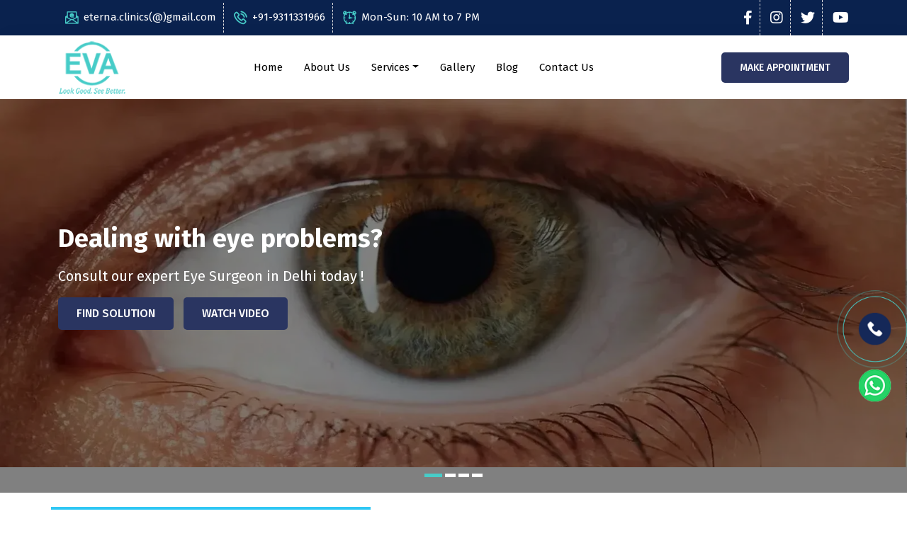

--- FILE ---
content_type: text/html; charset=UTF-8
request_url: https://www.suryakantjhaeyesurgeon.com/
body_size: 17054
content:
<!DOCTYPE html>
<html lang="en">

<head>

    <!-- meta tags -->
    <meta charset="utf-8">
    <title>Best Eye Surgeon in Delhi | Eye Specialist Doctor in Delhi</title>
    <meta name="keywords" content="eye specialist in south delhi, eye hospital, best eye surgeon in delhi, eye clinic, eye doctor">
    <meta name="description" content="Dr. Suryakant Jha is the best eye surgeon/doctor in Delhi, providing world-class advanced eye care. ✓Cataract ✓LASIK ✓Refractive Surgery ✓15+ years of experience.">
    <link rel="canonical" href="https://www.suryakantjhaeyesurgeon.com/" />
    <meta name="viewport" content="width=device-width, initial-scale=1">
    <meta name="robots" content="index, follow" />
    <meta name="googlebot" content="index, follow, max-snippet:-1, max-image-preview:large, max-video-preview:-1" />
    <meta name="bingbot" content="index, follow, max-snippet:-1, max-image-preview:large, max-video-preview:-1" />
    <meta name="yahoobot" content=" index, follow, max-snippet:-1, max-image-preview:large, max-video-preview:-1 /" />
    <meta name="msnbot" content=" index, follow, max-snippet:-1, max-image-preview:large, max-video-preview:-1/" />
    <meta name="allow-search" content="yes" />
    <meta name="distribution" content="global" />
    <meta name="revisit-after" content="3 days" />
    <meta name="copyright" content="Copyright 2024 www.suryakantjhaeyesurgeon.com" />
    <meta name="publisher " content="Eterna Vision & Aesthetics" />
    <meta name="document-state" content="Static" />
    <meta name="author" content="Eterna Vision & Aesthetics, Delhi, India" />
    <meta name="rating" content="safe for kids" />
    <meta name="language" content="english" />
    <meta name="Reply-to" content="drhiranmayijhaofficial@gmail.com" />
    <meta name="document-type" content="Public" />
    <meta name="geo.region" content="IN" />
    <meta name="State" content="Delhi" />
    <meta name="City" content="New Delhi" />
    <meta name="geo.placename" content="Eterna Vision & Aesthetics" />
    <meta name="geo.position" content="28.540753;77.2123092" />
    <meta name="ICBM" content="28.540753;77.2123092" />
    <meta property="business:contact_data:street_address" content="C-73, Ground Floor, Shivalik, Near HDFC Bank, Malviya Nagar" />
    <meta property="business:contact_data:locality" content="New Delhi" />
    <meta property="business:contact_data:region" content="Delhi" />
    <meta property="business:contact_data:postal_code" content="110017" />
    <meta property="business:contact_data:country_name" content="India" />
    <meta property="business:contact_data:email" content="drhiranmayijhaofficial@gmail.com" />
    <meta property="business:contact_data:phone_number" content="+91-93113-31966" />
    <meta property="business:contact_data:website" content="https://www.suryakantjhaeyesurgeon.com" />
    <meta property="og:type" content="website">
    <meta property="og:site_name" content="Dr. Surya Kant Jha-Eye Surgeon in Delhi"/>
    <meta property="og:title" content="Best Eye Surgeon in Delhi | Eye Specialist Doctor in Delhi">
    <meta property="og:description" content="Dr. Suryakant Jha is the best eye surgeon/doctor in Delhi, providing world-class advanced eye care. ✓Cataract ✓LASIK ✓Refractive Surgery ✓15+ years of experience.">
    <meta property="og:locale" content="en_US" />
    <meta property="og:url" content="https://www.suryakantjhaeyesurgeon.com/">
    <meta property="og:image"content="https://www.suryakantjhaeyesurgeon.com/assets/front/images/dr-img1.jpg">
    <meta name="twitter:card" content="summary_large_image"> 
    <meta name="twitter:site" content="@drsuryakantjha">
    <meta name="twitter:title" content="Best Eye Surgeon in Delhi | Eye Specialist Doctor in Delhi">
    <meta name="twitter:description" content="Dr. Suryakant Jha is the best eye surgeon/doctor in Delhi, providing world-class advanced eye care. ✓Cataract ✓LASIK ✓Refractive Surgery ✓15+ years of experience.">
    <meta name="twitter:image" content="https://www.suryakantjhaeyesurgeon.com/assets/front/images/dr-img1.jpg">
    <meta name="twitter:image:alt" content="Eye Surgeon in Delhi">
    <meta name="google-site-verification" content="_QqT-oHVCVJ8dURQ3d4IPg_Qi3mZiLiF9xcVuZoEYZ8" />
    <meta name="p:domain_verify" content="0044e0cee8d1302dbdd9cfb6c3b82c02" />
    <!-- seo -->
    <!-- Google tag (gtag.js) -->
    <script async defer src="https://www.googletagmanager.com/gtag/js?id=G-YS4J01S2YZ"></script>
    <script async defer>
     window.dataLayer = window.dataLayer || [];
      function gtag(){dataLayer.push(arguments);}
      gtag('js', new Date());
      gtag('config', 'G-YS4J01S2YZ');
    </script>
            
            

    <!-- favicon icon -->
    <link rel="shortcut icon" href="https://www.suryakantjhaeyesurgeon.com/assets/front/images/favicon.png" />

    <!-- inject css start -->

    <!--== bootstrap -->
    <link href="https://www.suryakantjhaeyesurgeon.com/assets/front/css/bootstrap.min.css" rel="stylesheet" type="text/css" />

    <!--== animate -->
    <!--<link href="https://www.suryakantjhaeyesurgeon.com/assets/front/css/animate.css" rel="stylesheet" type="text/css" />-->
    <!--<link href="https://unpkg.com/aos@2.3.1/dist/aos.css" rel="stylesheet">-->

        
    <!--== fontawesome -->
    <link href="https://www.suryakantjhaeyesurgeon.com/assets/front/css/fontawesome-all.css" rel="stylesheet" type="text/css" />

    <!--== themify-icons -->
    <!--<link href="https://www.suryakantjhaeyesurgeon.com/assets/front/css/themify-icons.css" rel="stylesheet" type="text/css" />-->

    <!--== magnific-popup -->
    <!--<link href="https://www.suryakantjhaeyesurgeon.com/assets/front/css/magnific-popup/magnific-popup.css" rel="stylesheet" type="text/css" />-->

    <!--== owl-carousel -->
    <link href="https://www.suryakantjhaeyesurgeon.com/assets/front/css/owl-carousel/owl.carousel.css" rel="stylesheet" type="text/css" />

    <!--== spacing -->
    <link href="https://www.suryakantjhaeyesurgeon.com/assets/front/css/spacing.css" rel="stylesheet" type="text/css" />

    <!--== base -->
    <link href="https://www.suryakantjhaeyesurgeon.com/assets/front/css/base.css" rel="stylesheet" type="text/css" />

    <!--== shortcodes -->
    <link href="https://www.suryakantjhaeyesurgeon.com/assets/front/css/shortcodes.css" rel="stylesheet" type="text/css" />

    <!--== default-theme -->
    <link href="https://www.suryakantjhaeyesurgeon.com/assets/front/css/style.css" rel="stylesheet" type="text/css" />

    <!--== responsive -->
    <link href="https://www.suryakantjhaeyesurgeon.com/assets/front/css/responsive.css" rel="stylesheet" type="text/css" />

    <script async defer type="application/ld+json">
        {
          "@context": "https://schema.org/",
          "@type": "Person",
          "name": "Dr. Surya Kant Jha",
          "url": "https://suryakantjhaeyesurgeon.com/",
          "image": "https://www.suryakantjhaeyesurgeon.com/assets/front/images/dr-img1.jpg",
          "sameAs": [
            "https://www.facebook.com/drsuryajhaeyesurgeon",
            "https://www.youtube.com/channel/UCOGMDfgWw-l4fbTI43_TW7g/",
            "https://wwww.instagram.com/drsuryajhaeyesurgeon/"
          ],
          "jobTitle": "Eye Specialist",
          "worksFor": {
            "@type": "Organization",
            "name": "Eterna Vision And Aesthetics"
          }  
        }
    </script>
    <script async defer type="application/ld+json">
    {
        "@context": "https://schema.org",
        "@type": "LocalBusiness",
        "name": "Dr. Surya Kant Jha | Eye Specialist, Cataract and LASIK Eye Surgeon in Delhi",
        "image": "https://www.suryakantjhaeyesurgeon.com/assets/front/images/dr-img1.jpg",
        "url": "https://www.suryakantjhaeyesurgeon.com/",
        "priceRange": "INR",
        "telephone": "+91-9311331966",
        "address": {
            "@type": "PostalAddress",
            "streetAddress": "C-73, Ground Floor, near HDFC Bank, Shivalik Colony, Malviya Nagar",
            "addressLocality": "New Delhi",
            "addressRegion": "Delhi",
            "postalCode": "110017",
            "addressCountry": "IN"
        },
        "openingHoursSpecification": {
            "@type": "OpeningHoursSpecification",
            "dayOfWeek": [
                "Monday",
                "Tuesday",
                "Wednesday",
                "Thursday",
                "Friday",
                "Saturday",
                "Sunday"
            ],
            "opens": "10:00",
            "closes": "19:00"
        }
    }
    </script>
    
    
    
    <script type="application/ld+json">
{
  "@context": "https://schema.org",
  "@type": "Organization",
  "name": "Eterna Vision & Aesthetics",
  "url": "https://www.suryakantjhaeyesurgeon.com/",
  "logo": "https://www.suryakantjhaeyesurgeon.com/assets/front/images/logo.png",
  "contactPoint": {
    "@type": "ContactPoint",
    "telephone": "+91-919311331966",
    "contactType": "sales",
    "areaServed": "IN",
    "availableLanguage": "en"
  },
  "sameAs": [
    "https://www.facebook.com/drsuryajhaeyesurgeon",
    "https://www.youtube.com/channel/UCOGMDfgWw-l4fbTI43_TW7g/",
    "https://wwww.instagram.com/drsuryajhaeyesurgeon/"
  ]
}
</script>    
    <!-- Meta Pixel Code -->
    <script async defer>
    !function(f,b,e,v,n,t,s)
    {if(f.fbq)return;n=f.fbq=function(){n.callMethod?
    n.callMethod.apply(n,arguments):n.queue.push(arguments)};
    if(!f._fbq)f._fbq=n;n.push=n;n.loaded=!0;n.version='2.0';
    n.queue=[];t=b.createElement(e);t.async=!0;
    t.src=v;s=b.getElementsByTagName(e)[0];
    s.parentNode.insertBefore(t,s)}(window, document,'script',
    'https://connect.facebook.net/en_US/fbevents.js');
    fbq('init', '774737314667918');
    fbq('track', 'PageView');
    </script>
    <noscript><img height="1" width="1" style="display:none" src="https://www.facebook.com/tr?id=774737314667918&ev=PageView&noscript=1" /></noscript>
    <!-- End Meta Pixel Code -->
    
    <!-- Meta Pixel Code -->
    <script>
    !function(f,b,e,v,n,t,s)
    {if(f.fbq)return;n=f.fbq=function(){n.callMethod?
    n.callMethod.apply(n,arguments):n.queue.push(arguments)};
    if(!f._fbq)f._fbq=n;n.push=n;n.loaded=!0;n.version='2.0';
    n.queue=[];t=b.createElement(e);t.async=!0;
    t.src=v;s=b.getElementsByTagName(e)[0];
    s.parentNode.insertBefore(t,s)}(window, document,'script',
    'https://connect.facebook.net/en_US/fbevents.js');
    fbq('init', '484190574301235');
    fbq('track', 'PageView');
    </script>
    <noscript><img height="1" width="1" style="display:none"
    src="https://www.facebook.com/tr?id=484190574301235&ev=PageView&noscript=1"
    /></noscript>
    <!-- End Meta Pixel Code -->

<!-- Google tag (gtag.js) -->
<script async defer src="https://www.googletagmanager.com/gtag/js?id=AW-11246973888"></script>
<script async defer>
  window.dataLayer = window.dataLayer || [];
  function gtag(){dataLayer.push(arguments);}
  gtag('js', new Date());
  gtag('config', 'AW-11246973888');
</script>

<!-- Google Tag Manager -->
<!--<script async defer>(function(w,d,s,l,i){w[l]=w[l]||[];w[l].push({'gtm.start':-->
<!--new Date().getTime(),event:'gtm.js'});var f=d.getElementsByTagName(s)[0],-->
<!--j=d.createElement(s),dl=l!='dataLayer'?'&l='+l:'';j.async=true;j.src=-->
<!--'https://www.googletagmanager.com/gtm.js?id='+i+dl;f.parentNode.insertBefore(j,f);-->
<!--})(window,document,'script','dataLayer','GTM-TLHRBP2');</script>-->
<!-- End Google Tag Manager -->
        
        
        <!-- Google Tag Manager (noscript) -->
<!--<noscript><iframe src="https://www.googletagmanager.com/ns.html?id=GTM-TLHRBP2"-->
<!--height="0" width="0" style="display:none;visibility:hidden"></iframe></noscript>-->
<!-- End Google Tag Manager (noscript) -->

</head>

<body>

    <div class="page-wrapper">


        <header id="site-header" class="header">
            <div class="top-bar d-md-block d-none">
                <div class="container">
                    <div class="row align-items-center">
                        <div class="col-lg-9 col-md-12">
                            <div class="topbar-link">
                                <ul class="list-inline">
                                    <li class="list-inline-item"><a href="mailto:eterna.clinics@gmail.com"><i class="flaticon-email"></i>eterna.clinics(@)gmail.com</a>
                                    </li>
                                    <li class="list-inline-item">
                                        <a href="tel:+91-9311331966"> <i class="flaticon-phone-call"></i>+91-9311331966</a>
                                        <a href="tel:"> </a>
                                    </li>
                                    <li class="list-inline-item">
                                        <a href="#"> <i class="flaticon-alarm-clock"></i>Mon-Sun: 10 AM to 7 PM</a>
                                    </li>
                                </ul>
                            </div>
                        </div>
                        <div class="col-lg-3 col-md-12 text-end d-lg-block d-none">
                            <div class="social-icons social-hover top-social-list">
                                <ul class="list-inline">
                                                                        <li><a target="_blank" href="https://www.facebook.com/drsuryajhaeyesurgeon" rel="nofollow"><i class="fab fa-facebook-f"></i></a></li>
                                                                        <li><a target="_blank" href="https://www.instagram.com/drsuryajhaeyesurgeon/" rel="nofollow"><i class="fab fa-instagram"></i></a></li>
                                                                        <li><a target="_blank" href="https://twitter.com/drsuryakantjha" rel="nofollow"><i class="fab fa-twitter"></i></a></li>
                                                                        <li><a target="_blank" href="https://www.youtube.com/channel/UCOGMDfgWw-l4fbTI43_TW7g/" rel="nofollow"><i class="fab fa-youtube" ></i></a></li>
                                    
                                </ul>
                            </div>
                        </div>
                    </div>
                </div>
            </div>


            <div id="header-wrap">
                <div class="container">
                    <div class="row">
                        <div class="col">
                            <!-- Navbar -->
                            <nav class="navbar navbar-expand-lg">
                                <a class="navbar-brand logo" href="https://www.suryakantjhaeyesurgeon.com/">
                                    <img id="logo-img" class="img-fluid" src="https://www.suryakantjhaeyesurgeon.com/assets/front/images/logo.png" alt="logo">
                                </a>

                                <div class="offcanvas offcanvas-start" id="offcanvasExample" aria-labelledby="offcanvasExampleLabel">
                                    <div class="offcanvas-header">
                                        <h5 class="offcanvas-title" id="offcanvasExampleLabel">Dr. Suryakant Jha</h5>
                                        
                                        <button type="button" class="btn-close text-reset" data-bs-dismiss="offcanvas" aria-label="Close"></button>
                                    </div>
                                    <!-- Left nav -->
                                    <ul class="nav navbar-nav mx-auto">
                                        <li class="nav-item"><a class="nav-link " href="https://www.suryakantjhaeyesurgeon.com/">Home</a></li>
                                        <li class="nav-item"><a class="nav-link " href="https://www.suryakantjhaeyesurgeon.com/eye-specialist-doctor-in-south-delhi">About Us</a></li>
                                        
                                                                                <li class="nav-item dropdown"> <a class="nav-link dropdown-toggle" href="#" data-bs-toggle="dropdown">Services</a>
                                            <ul class="dropdown-menu">
                                                                                                <li><a href="https://www.suryakantjhaeyesurgeon.com/lasik-surgery-in-delhi">LASIK</a></li>
                                                                                                <li><a href="https://www.suryakantjhaeyesurgeon.com/contoura-vision-in-delhi">Contoura Vision</a></li>
                                                                                                <li><a href="https://www.suryakantjhaeyesurgeon.com/relex-smile-eye-surgery">SMILE</a></li>
                                                                                                <li><a href="https://www.suryakantjhaeyesurgeon.com/icl-surgery-in-delhi">ICL</a></li>
                                                                                                <li><a href="https://www.suryakantjhaeyesurgeon.com/cataract-surgeon-in-delhi">Cataract</a></li>
                                                                                                <li><a href="https://www.suryakantjhaeyesurgeon.com/glaucoma-treatment-in-delhi">Glaucoma</a></li>
                                                                                                <li><a href="https://www.suryakantjhaeyesurgeon.com/cornea-specialist-in-delhi">Cornea</a></li>
                                                                                                <li><a href="https://www.suryakantjhaeyesurgeon.com/retina-specialist-in-delhi">Retina</a></li>
                                                                                                <li><a href="https://www.suryakantjhaeyesurgeon.com/pediatric-ophthalmologist-in-delhi">Pediatric Opthalmology</a></li>
                                                                                                <li><a href="https://www.suryakantjhaeyesurgeon.com/oculoplastic-surgery-in-delhi">Oculoplasty</a></li>
                                                                                                <li><a href="https://www.suryakantjhaeyesurgeon.com/neuro-ophthalmologist-in-delhi">Neuro Opthalmology</a></li>
                                                                                                <li><a href="https://www.suryakantjhaeyesurgeon.com/computer-vision-syndrome-treatment">Computer Vision Syndrome</a></li>
                                                                                                <li><a href="https://www.suryakantjhaeyesurgeon.com/specs-removal-surgery-in-delhi">Specs Removal</a></li>
                                                                                                
                                            </ul>
                                        </li>
                                                                                <li class="nav-item"><a class="nav-link" href="https://www.suryakantjhaeyesurgeon.com/gallery">Gallery</a></li>
                                        <li class="nav-item"><a class="nav-link" href="https://www.suryakantjhaeyesurgeon.com/blog">Blog</a></li>
                                        <li class="nav-item"><a class="nav-link" href="https://www.suryakantjhaeyesurgeon.com/contact">Contact Us</a></li>
                                    </ul>
                                </div>

                                <button type="button" class="btn btn-theme btn-sm appoint-btn" data-bs-toggle="modal" data-bs-target="#appointment-modal">Make Appointment</button>

                                <button class="navbar-toggler" type="button" data-bs-toggle="offcanvas" data-bs-target="#offcanvasExample" aria-expanded="false" aria-controls="offcanvasExample" aria-label="Toggle navigation"> <span class="navbar-toggler-icon"></span>
                                </button>

                            </nav>
                        </div>
                    </div>
                </div>
            </div>
        </header>

        <!--header end-->

<!--hero section start-->

<section class="fullscreen-banner slider-sec p-0">
    <div class="banner-slider owl-carousel no-pb">
                <div class="item white-overlay" data-bg-img="https://www.suryakantjhaeyesurgeon.com/assets/front/images/banner.webp"
            data-overlay="5">
            <div class="align-center pt-0">
                <div class="container">
                    <div class="row">
                        <div class="col-lg-12 col-md-12 me-auto">
                            <h2 class="text-white mb-3">Dealing with eye problems?</h2>
                            <!--<h2 class="text-white mb-3">Dealing with <span>eye problems?</span></h2>-->
                            <div class="text-white mb-3"><p>Consult our expert Eye Surgeon in Delhi today !</p>
</div>

                            <a class="btn btn-slider btn-theme btn-radius" data-bs-toggle="modal"
                                data-bs-target="#appointment-modal" href="#">Find Solution</a>
                            <a class="btn btn-theme btn-radius" href="gallery">Watch Video</a>
                        </div>
                    </div>
                </div>
            </div>
        </div>
                <div class="item white-overlay" data-bg-img="https://www.suryakantjhaeyesurgeon.com/assets/front/images/banner1.webp"
            data-overlay="5">
            <div class="align-center pt-0">
                <div class="container">
                    <div class="row">
                        <div class="col-lg-12 col-md-12 me-auto">
                            <h2 class="text-white mb-3">Cataract, glaucoma & Retina Problems</h2>
                            <!--<h2 class="text-white mb-3">Cataract, glaucoma <span>& Retina Problems</span></h2>-->
                            <div class="text-white mb-3"><p>Get Complete Eye Examination with Eye Specialist Doctor</p>
</div>

                            <a class="btn btn-slider btn-theme btn-radius" data-bs-toggle="modal"
                                data-bs-target="#appointment-modal" href="#">Find Solution</a>
                            <a class="btn btn-theme btn-radius" href="gallery">Watch Video</a>
                        </div>
                    </div>
                </div>
            </div>
        </div>
                <div class="item white-overlay" data-bg-img="https://www.suryakantjhaeyesurgeon.com/assets/front/images/banner2.webp"
            data-overlay="5">
            <div class="align-center pt-0">
                <div class="container">
                    <div class="row">
                        <div class="col-lg-12 col-md-12 me-auto">
                            <h2 class="text-white mb-3">Neuro-Ophthalmology</h2>
                            <!--<h2 class="text-white mb-3">Neuro-<span>Ophthalmology</span></h2>-->
                            <div class="text-white mb-3"><p>Deal with the low vision problems very easily</p>
</div>

                            <a class="btn btn-slider btn-theme btn-radius" data-bs-toggle="modal"
                                data-bs-target="#appointment-modal" href="#">Find Solution</a>
                            <a class="btn btn-theme btn-radius" href="gallery">Watch Video</a>
                        </div>
                    </div>
                </div>
            </div>
        </div>
                <div class="item white-overlay" data-bg-img="https://www.suryakantjhaeyesurgeon.com/assets/front/images/banner3.webp"
            data-overlay="5">
            <div class="align-center pt-0">
                <div class="container">
                    <div class="row">
                        <div class="col-lg-12 col-md-12 me-auto">
                            <h2 class="text-white mb-3"> Best Eye Specialist Doctor in Delhi</h2>
                            <!--<h2 class="text-white mb-3"> Best Eye Specialist Doctor <span>in Delhi</span></h2>-->
                            <div class="text-white mb-3"><p>Get expert advice on refractive surgeries for specs removal</p>

<p>and other advanced treatment options</p>
</div>

                            <a class="btn btn-slider btn-theme btn-radius" data-bs-toggle="modal"
                                data-bs-target="#appointment-modal" href="#">Find Solution</a>
                            <a class="btn btn-theme btn-radius" href="gallery">Watch Video</a>
                        </div>
                    </div>
                </div>
            </div>
        </div>
        
    </div>
</section>

<!--hero section end-->


<!--body content start-->

<div class="page-content">

    <!--about us start-->

    <section class="about">
        <div class="container">
            <div class="row">

                <div class="col-lg-5 col-md-12">
                    <img class="img-fluid aboutpic" src="https://www.suryakantjhaeyesurgeon.com/assets/front/images/dr-img1.jpg" alt="">
                </div>

                <div class="col-lg-7 col-md-12 mt-lg-0">
                    <div class="section-title mb-2">
                        <h6>Ophthalmologist | Best Eye Surgeon in Delhi</h6>
                        <h2 class="title">Dr. Suryakant Jha</h2>
                        
                        <p>When it comes to finding the right eye specialist doctor in Delhi, <strong>Dr. Surya Kant Jha</strong> is the best eye surgeon (Ophthalmologist) in Delhi and the NCR area. He started practicing ophthalmology in 2006. He has experience working as a senior consultant with some of the top-rated eye hospitals. Dr. Surya Kant Jha Eye Center EVA is one of the most reputed ophthalmology practices in Delhi.</p>

<p>He has worked as a <strong>senior consultant</strong> with many prestigious medical hospitals in Delhi and NCR region, like Fortis Hospital, Vasant Kunj; Center for Sight Eye Hospitals, Jaipur and in NCR; ASG Eye Hospital Jaipur; and Venu Eye Institute, New Delhi.</p>
                    </div>

                    <a class="btn btn-theme btn-radius animated7"
                        href="https://www.suryakantjhaeyesurgeon.com/eye-specialist-doctor-in-south-delhi">About Surgeon</a>
                </div>
            </div>
        </div>
    </section>



    <!--service start-->

    <section class="services text-center">
        <div class="container">
            <div class="row">
                <div class="col-lg-4 col-md-12 mx-auto">
                    <div class="section-title mb-5 mt-0">
                        <h2 class="treatment-title mb-0 font-w-7">
                            <span class="firsttitle">Treatments We Offer</span>
                         
                        </h2>
                        <p>We offer a wide range of advanced eye care solutions. We are always looking to improve the quality of life of our patients. Our expert eye surgeon, Dr. Suryakant Jha, ensures accurate diagnosis and effective treatment using the latest technology. Whether you need a regular eye checkup or specialized surgery, we provide personalized care for optimal vision health.</p>
                        <a href="#" data-bs-toggle="modal" data-bs-target="#appointment-modal">Make Appointment <i
                                class="ms-2 fas fa-long-arrow-alt-right"></i></a>
                    </div>
                </div>

                <div class="col-lg-8">
                    <div class="owl-carousel dark-service" data-items="3" data-md-items="2" data-sm-items="1"
                        data-xs-items="1" data-margin="30" data-autoplay="true">
                                                <div class="item">
                            <div class="service-item">
                                <div class="service-images">
                                    <img class="img-fluid" src="https://www.suryakantjhaeyesurgeon.com/assets/front/images/lasik.png"
                                        alt="">

                                </div>
                                <h4>LASIK</h4>
                                <div class="service-description">
                                    <!-- <p><h2>Best Surgeon For Lasik Eye Surgery in Delhi -&nbsp;Dr. Suryakant Jha</h2>

<p>Looking for the best eye LASIK surgeon in Delhi?&#8230;</p> -->
                                    <a href="https://www.suryakantjhaeyesurgeon.com/lasik-surgery-in-delhi">Read More <i
                                            class="ms-2 fas fa-long-arrow-alt-right"></i></a>
                                </div>
                            </div>
                        </div>
                                                <div class="item">
                            <div class="service-item">
                                <div class="service-images">
                                    <img class="img-fluid" src="https://www.suryakantjhaeyesurgeon.com/assets/front/images/contoura.png"
                                        alt="">

                                </div>
                                <h4>Contoura Vision</h4>
                                <div class="service-description">
                                    <!-- <p><h2>Contoura Vision in Delhi &ndash; Advanced Laser Eye Surgery</h2>

<p>Are you tired of wearing glasses or contact lenses? At Eterna&#8230;</p> -->
                                    <a href="https://www.suryakantjhaeyesurgeon.com/contoura-vision-in-delhi">Read More <i
                                            class="ms-2 fas fa-long-arrow-alt-right"></i></a>
                                </div>
                            </div>
                        </div>
                                                <div class="item">
                            <div class="service-item">
                                <div class="service-images">
                                    <img class="img-fluid" src="https://www.suryakantjhaeyesurgeon.com/assets/front/images/smile.png"
                                        alt="">

                                </div>
                                <h4>SMILE</h4>
                                <div class="service-description">
                                    <!-- <p><h2>Smile: Laser Vision Correction Surgery</h2></p> -->
                                    <a href="https://www.suryakantjhaeyesurgeon.com/relex-smile-eye-surgery">Read More <i
                                            class="ms-2 fas fa-long-arrow-alt-right"></i></a>
                                </div>
                            </div>
                        </div>
                                                <div class="item">
                            <div class="service-item">
                                <div class="service-images">
                                    <img class="img-fluid" src="https://www.suryakantjhaeyesurgeon.com/assets/front/images/icl.png"
                                        alt="">

                                </div>
                                <h4>ICL</h4>
                                <div class="service-description">
                                    <!-- <p><h2>Implantable Collamer Lens Surgery</h2></p> -->
                                    <a href="https://www.suryakantjhaeyesurgeon.com/icl-surgery-in-delhi">Read More <i
                                            class="ms-2 fas fa-long-arrow-alt-right"></i></a>
                                </div>
                            </div>
                        </div>
                                                <div class="item">
                            <div class="service-item">
                                <div class="service-images">
                                    <img class="img-fluid" src="https://www.suryakantjhaeyesurgeon.com/assets/front/images/cataract.png"
                                        alt="">

                                </div>
                                <h4>Cataract</h4>
                                <div class="service-description">
                                    <!-- <p><h2>About Dr. Surya Kant Jha -&nbsp;Ophthalmologist/ Eye Surgeon</h2>

<p>(MS - Ophthalmology, MBBS, &nbsp;21 Years Experience Overall &nbsp;(13 years as Specialist)</p>&#8230;</p> -->
                                    <a href="https://www.suryakantjhaeyesurgeon.com/cataract-surgeon-in-delhi">Read More <i
                                            class="ms-2 fas fa-long-arrow-alt-right"></i></a>
                                </div>
                            </div>
                        </div>
                                                <div class="item">
                            <div class="service-item">
                                <div class="service-images">
                                    <img class="img-fluid" src="https://www.suryakantjhaeyesurgeon.com/assets/front/images/glaucoma.png"
                                        alt="">

                                </div>
                                <h4>Glaucoma</h4>
                                <div class="service-description">
                                    <!-- <p><h2>Glaucoma Treatment: Preserve Your Eyesight</h2></p> -->
                                    <a href="https://www.suryakantjhaeyesurgeon.com/glaucoma-treatment-in-delhi">Read More <i
                                            class="ms-2 fas fa-long-arrow-alt-right"></i></a>
                                </div>
                            </div>
                        </div>
                                                <div class="item">
                            <div class="service-item">
                                <div class="service-images">
                                    <img class="img-fluid" src="https://www.suryakantjhaeyesurgeon.com/assets/front/images/cornea.png"
                                        alt="">

                                </div>
                                <h4>Cornea</h4>
                                <div class="service-description">
                                    <!-- <p><h2>Cornea Services to Protect&nbsp;Vital Part of The Eye</h2></p> -->
                                    <a href="https://www.suryakantjhaeyesurgeon.com/cornea-specialist-in-delhi">Read More <i
                                            class="ms-2 fas fa-long-arrow-alt-right"></i></a>
                                </div>
                            </div>
                        </div>
                                                <div class="item">
                            <div class="service-item">
                                <div class="service-images">
                                    <img class="img-fluid" src="https://www.suryakantjhaeyesurgeon.com/assets/front/images/retina.png"
                                        alt="">

                                </div>
                                <h4>Retina</h4>
                                <div class="service-description">
                                    <!-- <p><h2>Retina Problems &amp; Its Treatment</h2></p> -->
                                    <a href="https://www.suryakantjhaeyesurgeon.com/retina-specialist-in-delhi">Read More <i
                                            class="ms-2 fas fa-long-arrow-alt-right"></i></a>
                                </div>
                            </div>
                        </div>
                                                <div class="item">
                            <div class="service-item">
                                <div class="service-images">
                                    <img class="img-fluid" src="https://www.suryakantjhaeyesurgeon.com/assets/front/images/pediatric-ophthalmology.png"
                                        alt="">

                                </div>
                                <h4>Pediatric Opthalmology</h4>
                                <div class="service-description">
                                    <!-- <p><h2>Child Eye Care</h2></p> -->
                                    <a href="https://www.suryakantjhaeyesurgeon.com/pediatric-ophthalmologist-in-delhi">Read More <i
                                            class="ms-2 fas fa-long-arrow-alt-right"></i></a>
                                </div>
                            </div>
                        </div>
                                                <div class="item">
                            <div class="service-item">
                                <div class="service-images">
                                    <img class="img-fluid" src="https://www.suryakantjhaeyesurgeon.com/assets/front/images/ocuplasty.png"
                                        alt="">

                                </div>
                                <h4>Oculoplasty</h4>
                                <div class="service-description">
                                    <!-- <p><h2>Oculoplastic And Cosmetic Enhancements: A Healing Touch</h2></p> -->
                                    <a href="https://www.suryakantjhaeyesurgeon.com/oculoplastic-surgery-in-delhi">Read More <i
                                            class="ms-2 fas fa-long-arrow-alt-right"></i></a>
                                </div>
                            </div>
                        </div>
                                                <div class="item">
                            <div class="service-item">
                                <div class="service-images">
                                    <img class="img-fluid" src="https://www.suryakantjhaeyesurgeon.com/assets/front/images/neuro-ophthalmology.png"
                                        alt="">

                                </div>
                                <h4>Neuro Opthalmology</h4>
                                <div class="service-description">
                                    <!-- <p><p style="text-align:justify">Dr. Suryakant Jha is the best ophthalmologist in Delhi with over 15 years of experience in the field. With&#8230;</p> -->
                                    <a href="https://www.suryakantjhaeyesurgeon.com/neuro-ophthalmologist-in-delhi">Read More <i
                                            class="ms-2 fas fa-long-arrow-alt-right"></i></a>
                                </div>
                            </div>
                        </div>
                                                <div class="item">
                            <div class="service-item">
                                <div class="service-images">
                                    <img class="img-fluid" src="https://www.suryakantjhaeyesurgeon.com/assets/front/images/Computer-Vision-Syndrome.png"
                                        alt="">

                                </div>
                                <h4>Computer Vision Syndrome</h4>
                                <div class="service-description">
                                    <!-- <p><h2>Using Insight to Take Care Of Your Eyesight</h2></p> -->
                                    <a href="https://www.suryakantjhaeyesurgeon.com/computer-vision-syndrome-treatment">Read More <i
                                            class="ms-2 fas fa-long-arrow-alt-right"></i></a>
                                </div>
                            </div>
                        </div>
                                                <div class="item">
                            <div class="service-item">
                                <div class="service-images">
                                    <img class="img-fluid" src="https://www.suryakantjhaeyesurgeon.com/assets/front/images/lasik1.png"
                                        alt="">

                                </div>
                                <h4>Specs Removal</h4>
                                <div class="service-description">
                                    <!-- <p><h2>Say Goodbye to Glasses with Specs Removal Surgery</h2>

<p>Are you tired of wearing glasses or contact lenses every day? Do&#8230;</p> -->
                                    <a href="https://www.suryakantjhaeyesurgeon.com/specs-removal-surgery-in-delhi">Read More <i
                                            class="ms-2 fas fa-long-arrow-alt-right"></i></a>
                                </div>
                            </div>
                        </div>
                        
                    </div>
                </div>
            </div>
        </div>
    </section>

    <!--service end-->


    <section class="about why">
        <div class="container">
            <div class="row">

                <div class="col-lg-5 col-md-12 mt-5 mt-lg-0">
                    <div class="section-title mb-2">
                        <h2 class="title">The Visionary: EVA</h2>
                        <p>Each person has different eye care needs. Hence, our common goal is to improve the vision of a person through specialized treatments. We always look forward to improving the quality of life for our patients. If you want to achieve 6/6 vision and get rid of your spectacles or other eye problems, then Dr Suryakant Jha is the best eye surgeon in Delhi and is your one-stop solution.</p>
                    </div>
                    <a class="btn btn-theme btn-radius animated7"
                        href="https://www.suryakantjhaeyesurgeon.com/contact">Contact Now</a>
                </div>

                <div class="col-lg-7 col-md-12 mt-5 mt-lg-0">
                    <div class="section-title mb-2">
                        <!--<h2 class="title speciality">Our Specialisations</h2>-->

                        <div class="cart-area">
                            <div class="row">
                                <div class="col-lg-4 col-md-4 col-sm-12">
                                    <div class="chart-box" id="chart"></div>
                                </div>

                                <div class="col-lg-4 col-md-4 col-sm-12">
                                    <div class="chart-box" id="chart1"></div>
                                </div>

                                <div class="col-lg-4 col-md-4 col-sm-12">
                                    <div class="chart-box" id="chart2"></div>
                                </div>
                            </div>
                        </div>
                    </div>
                </div>

            </div>
        </div>
    </section>



    <section class="achievement">
        <div class="container">
            <div class="row">
                <div class="col-lg-12 col-md-12 mt-5 mt-lg-0">
                    <div class="row">

                        <div class="col-md-3 col-sm-6">
                            <div class="counter">
                                <i class="fas fa-user"></i>
                                <div class="nocount">
                                    <span class="count-number" data-to="25" data-speed="1000">25</span>
                                    <span>+</span>
                                </div>
                                <label>Happy Patients Every Day</label>
                            </div>
                        </div>

                        <div class="col-md-3 col-sm-6">
                            <div class="counter">
                                <i class="fas fa-user"></i>
                                <div class="nocount">
                                    <span class="count-number" data-to="2" data-speed="1000">2</span>
                                    <span>+</span>
                                </div>
                                <label>Qualified Doctors</label>
                            </div>
                        </div>

                        <!-- <div class="col-md-3 col-sm-6">
              <div class="counter mt-5">
                <i class="fas fa-bed"></i>
                <div class="nocount">
                  <span class="count-number" data-to="10" data-speed="1000">10</span>
                  <span>K+</span>
                </div>
                <label>Surgeries</label>
              </div>
            </div> -->

                        <div class="col-md-3 col-sm-6">
                            <div class="counter">
                                <i class="fas fa-plus-square"></i>
                                <div class="nocount">
                                    <span class="count-number" data-to="15" data-speed="1000">15 </span>
                                    <span>+</span>
                                </div>
                                <label>Experience (In years)</label>
                            </div>
                        </div>

                        <div class="col-md-3 col-sm-6">
                            <div class="counter">
                                <i class="fas fa-first-aid"></i>
                                <div class="nocount">
                                    <span class="count-number" data-to="5" data-speed="1000">5</span>
                                    <span>+</span>
                                </div>
                                <label>Departments</label>
                            </div>
                        </div>

                    </div>
                </div>
            </div>
        </div>
    </section>

    <section class="videoarea text-white">
        <div class="container">
            <div class="row">
                <div class="section-title mb-5 mt-0">
                    <h2 class="mb-0">Patients Testimonials</h2>
                </div>

                <div class="col-md-6">
                    <div class="YoutubeLazy" data-embed="We5nEkDf_Bc">
                        <span class="YoutubeButton"></span>
                    </div>
                </div>

                <div class="col-md-6">
                    <div class="YoutubeLazy" data-embed="y1AdpBLm9PY">
                        <span class="YoutubeButton"></span>
                    </div>
                </div>


            </div>
        </div>
    </section>



    <section id="testimonial">
        <div class="container-fluid">

            <div class="row align-items-center">
                <div class="col-lg-12 col-md-12 mx-auto">
                    <div class="section-title mb-5 mt-0">
                        <h2 class="mb-0">What Our Patients Say About Us</h2>
                    </div>
                    <div class="feedbtn">
                        <a target="_blank" class="btn btn-theme-light btn-radius" href="http://surl.li/owphd">Read More
                            & Write Your review </a>
                    </div>
                </div>

                <div class="col-lg-3">
                    <div class="iner text-center">
                        <img src="https://www.suryakantjhaeyesurgeon.com/assets/front/images/google-logo.svg" class="google" alt="">
                        <ul class="list-unstyled d-flex justify-content-center gap-2 ">
                            <li><i class="fas fa-star"></i></li>
                            <li><i class="fas fa-star"></i></li>
                            <li><i class="fas fa-star"></i></li>
                            <li><i class="fas fa-star"></i></li>
                            <li><i class="fas fa-star"></i></li>
                        </ul>
                        <h4><span class="d-block"> EXCELLENT </span>
                            Based on Google reviews</h4>
                    </div>
                </div>

                <div class="col-lg-9">
                    <div class="owl-carousel owl-theme owl-loaded testimonialslider">
                        <div class="owl-stage-outer">
                            <div class="owl-stage">
                                                                <div class="owl-item">
                                    <ul class="list-unstyled d-flex gap-3 align-items-center profile">
                                        <li>
                                            <p>G</p>
                                        </li>
                                        <li>
                                            <h5>Gourav</h5>
                                            <!-- <span>- 
<div style="border:1px solid #990000;padding-left:20px;margin:0 0 10px 0;">

<h4>A PHP Error was encountered</h4>

<p>Severity: Notice</p>
<p>Message:  Undefined index: date</p>
<p>Filename: front/index.php</p>
<p>Line Number: 314</p>


	<p>Backtrace:</p>
	
		
	
		
	
		
			<p style="margin-left:10px">
			File: /home/suryakantjhaeyes/public_html/application/views/front/index.php<br />
			Line: 314<br />
			Function: _error_handler			</p>

		
	
		
	
		
	
		
			<p style="margin-left:10px">
			File: /home/suryakantjhaeyes/public_html/application/controllers/Home.php<br />
			Line: 30<br />
			Function: view			</p>

		
	
		
	
		
			<p style="margin-left:10px">
			File: /home/suryakantjhaeyes/public_html/index.php<br />
			Line: 315<br />
			Function: require_once			</p>

		
	

</div></span> -->
                                        </li>
                                    </ul>
                                    <ul class="list-unstyled d-flex gap-1 star">
                                                                                <li><i class="fas fa-star"></i></li>
                                                                                <li><i class="fas fa-star"></i></li>
                                                                                <li><i class="fas fa-star"></i></li>
                                                                                <li><i class="fas fa-star"></i></li>
                                                                                <li><i class="fas fa-star"></i></li>
                                                                            </ul>
                                    <p>Now I can say goodbye to heavy specs. Went for LASIK surgery, as per the recommendation of the hospital doctor and it went very well. I don’t need to wear specs anymore. Thank you for the care and outstanding treatment.</p>
                                </div>
                                                                <div class="owl-item">
                                    <ul class="list-unstyled d-flex gap-3 align-items-center profile">
                                        <li>
                                            <p>T</p>
                                        </li>
                                        <li>
                                            <h5>Trisha</h5>
                                            <!-- <span>- 
<div style="border:1px solid #990000;padding-left:20px;margin:0 0 10px 0;">

<h4>A PHP Error was encountered</h4>

<p>Severity: Notice</p>
<p>Message:  Undefined index: date</p>
<p>Filename: front/index.php</p>
<p>Line Number: 314</p>


	<p>Backtrace:</p>
	
		
	
		
	
		
			<p style="margin-left:10px">
			File: /home/suryakantjhaeyes/public_html/application/views/front/index.php<br />
			Line: 314<br />
			Function: _error_handler			</p>

		
	
		
	
		
	
		
			<p style="margin-left:10px">
			File: /home/suryakantjhaeyes/public_html/application/controllers/Home.php<br />
			Line: 30<br />
			Function: view			</p>

		
	
		
	
		
			<p style="margin-left:10px">
			File: /home/suryakantjhaeyes/public_html/index.php<br />
			Line: 315<br />
			Function: require_once			</p>

		
	

</div></span> -->
                                        </li>
                                    </ul>
                                    <ul class="list-unstyled d-flex gap-1 star">
                                                                                <li><i class="fas fa-star"></i></li>
                                                                                <li><i class="fas fa-star"></i></li>
                                                                                <li><i class="fas fa-star"></i></li>
                                                                                <li><i class="fas fa-star"></i></li>
                                                                                <li><i class="fas fa-star"></i></li>
                                                                            </ul>
                                    <p>My cataract surgery was a successful one. I am very happy with the surgery. The staff was extremely helpful during my treatment procedure. When it comes to eyes, I will only trust Dr. Jha.</p>
                                </div>
                                                                <div class="owl-item">
                                    <ul class="list-unstyled d-flex gap-3 align-items-center profile">
                                        <li>
                                            <p>R</p>
                                        </li>
                                        <li>
                                            <h5>Raj</h5>
                                            <!-- <span>- 
<div style="border:1px solid #990000;padding-left:20px;margin:0 0 10px 0;">

<h4>A PHP Error was encountered</h4>

<p>Severity: Notice</p>
<p>Message:  Undefined index: date</p>
<p>Filename: front/index.php</p>
<p>Line Number: 314</p>


	<p>Backtrace:</p>
	
		
	
		
	
		
			<p style="margin-left:10px">
			File: /home/suryakantjhaeyes/public_html/application/views/front/index.php<br />
			Line: 314<br />
			Function: _error_handler			</p>

		
	
		
	
		
	
		
			<p style="margin-left:10px">
			File: /home/suryakantjhaeyes/public_html/application/controllers/Home.php<br />
			Line: 30<br />
			Function: view			</p>

		
	
		
	
		
			<p style="margin-left:10px">
			File: /home/suryakantjhaeyes/public_html/index.php<br />
			Line: 315<br />
			Function: require_once			</p>

		
	

</div></span> -->
                                        </li>
                                    </ul>
                                    <ul class="list-unstyled d-flex gap-1 star">
                                                                                <li><i class="fas fa-star"></i></li>
                                                                                <li><i class="fas fa-star"></i></li>
                                                                                <li><i class="fas fa-star"></i></li>
                                                                                <li><i class="fas fa-star"></i></li>
                                                                                <li><i class="fas fa-star"></i></li>
                                                                            </ul>
                                    <p>He is very expert in surgery.My father went for surgery last month for cataract in eterna aesthetics....
Very polite and humble nature doctor and gives sufficient time to their patients.</p>
                                </div>
                                
                            </div>
                        </div>
                    </div>
                </div>

            </div>
        </div>
    </section>




    <!--counter start-->

    

    <!--counter end-->




    


    <section class="about">
        <div class="container">
            <div class="row">

                <div class="col-lg-12 col-md-12 mt-lg-0">
                    <div class="section-title mb-2">
                        
                        <h1>Best Eye Surgeon in Delhi |&nbsp;Eye Specialist Doctor in Delhi</h1>

<p>When it comes to eye health, choosing the best eye surgeon&nbsp;is crucial for receiving advanced and effective treatment. Dr. Suryakant Jha, a highly experienced eye specialist doctor, has been providing exceptional eye care services for over 15 years. With his expertise and dedication, he has successfully treated thousands of patients, ensuring optimal vision and eye health.&nbsp;We have invested profoundly in state-of-the-art equipment, facilities, attentive and courteous personnel, highly trained eye doctors, and patient-centric physicians to achieve our mission.</p>

<p>As the eyes are crucial, it&#39;s appropriate to be anxious when you are deciding on which <strong>eye specialist doctor</strong>&nbsp;to see or which eye clinic to seek treatment in case of an eye problem. <strong>EVA</strong> is the first choice for many patients due to India&#39;s status as a leading ophthalmology hub, as well as the quality of its eye health experts and the reasonable cost. Many people come from far away to see an <a href="https://www.suryakantjhaeyesurgeon.com/eye-specialist-doctor-in-south-delhi"><strong>eye specialist in South Delhi</strong></a> because they have heard that the city offers world-class treatment for visual problems for a fraction of the cost of other countries. Even if you don&#39;t usually need one, you must contact an&nbsp;<strong><a href="https://www.suryakantjhaeyesurgeon.com/neuro-ophthalmologist-in-delhi">ophthalmologist</a>&nbsp;in Delhi</strong> at least once every year for a complete check of your eyes to make sure they stay healthy.</p>

<h2>Comprehensive Eye Care at EVA &ndash; Leading Eye Clinic</h2>

<p>EVA is a renowned eye hospital, offering world-class eye care services under the guidance of Dr. Suryakant Jha. As a top-rated eye clinic in Delhi, EVA is equipped with modern diagnostic and surgical facilities, providing cutting-edge treatments for various eye conditions, including:</p>

<h3>Cataract:-</h3>

<p>We offer robotic as well as Femtosecond <a href="https://www.suryakantjhaeyesurgeon.com/cataract-surgeon-in-delhi">Cataract Surgery</a>, a modern technology that is cutting-edge in performing cataract surgeries. ZeptoCapsulotomy can be described as the best and most sophisticated technology for cataract surgery.</p>

<h3>Lasik:-</h3>

<p>Laser eye surgery, also known as the&nbsp;<a href="https://www.suryakantjhaeyesurgeon.com/lasik-surgery-in-delhi">LASIK</a> procedure, is an innovative surgical procedure to enhance the vision of patients. It can be tailored to suit your specific needs.</p>

<h3>Cornea:-</h3>

<p>The cornea is an oval-shaped structure that is the transparent portion of your eye. It protects the pupil and iris and allows light to pass into the eye. About 70% of eye strength is dependent on the cornea.</p>

<h3>Retina:-</h3>

<p>AT EVA Eye Clinic, our expert&nbsp;provides total retina care that includes medical as well as surgical treatment for vitreous and retina issues.</p>

<h3>Glaucoma:-</h3>

<p>The increased pressure in the eye is the primary cause of glaucoma if treatment is not completed.</p>

<h3>Squint &amp; Pediatric:-</h3>

<p>Eye problems in children require specialized training and the right equipment. We have everything covered in children&#39;s eye health.</p>

<h3>Why Choose Dr. Suryakant Jha &ndash; Best Eye Surgeon?</h3>

<ul>
	<li>15+ Years of Experience: With extensive experience in ophthalmology, Dr. Suryakant Jha has successfully performed numerous eye surgeries.</li>
	<li>Advanced Technology: EVA is equipped with the latest diagnostic tools and surgical equipment for precise treatment.</li>
	<li>Personalized Eye Care: Every patient receives customized treatment plans for their specific eye condition.</li>
	<li>High Success Rate: Dr. Suryakant Jha&rsquo;s expertise ensures safe and effective surgical outcomes.</li>
	<li>Patient-Centric Approach: Committed to providing the best patient care with compassionate service.</li>
</ul>

<h3>Expert Eye Doctor &ndash; Personalized Vision Care</h3>

<p>If you are looking for a reliable eye specialist in Delhi, Dr. Suryakant Jha is your go-to specialist. His expertise in diagnosing and treating complex eye conditions makes him a trusted name in ophthalmology. Whether you need routine eye check-ups, specialized treatments, or surgery, Dr. Suryakant Jha ensures that you receive the best possible care.</p>

<h3>Serving Vision: Best Eye Clinic</h3>

<p>In terms of diagnosis and treatment, EVA Eye Clinic has well-equipped tools and a setup to provide its patients with the right treatment. Being the top eye clinic, we ensure the right kind of eye care for the patients. Our clinic is known for its infrastructure and well-equipped facilities required in an eye hospital. We fulfill all the necessary needs to treat our patients.</p>

<ul>
	<li>Optimal healthcare diagnostic tools</li>
	<li>Top-notch eye specialist doctor.</li>
	<li>Advanced lasers, robotic surgery, and disease management technologies</li>
	<li>Finest super specialty <strong>eye surgeon</strong>, including the finest retina doctor, cataract expert, and <a href="https://www.suryakantjhaeyesurgeon.com/specs-removal-surgery-in-delhi">specs removal surgery</a> doctor.</li>
</ul>

<h3>Visit the Best Eye Hospital &ndash; Book an Appointment Today!</h3>

<p>At EVA, we are committed to offering top-notch vision care in a comfortable and patient-friendly environment. If you are experiencing vision problems or require expert consultation, visit the leading <strong>eye clinic in Delhi</strong> today.</p>

<p>Schedule your appointment with Dr. Suryakant Jha, the <strong>best eye surgeon in Delhi</strong>, and take the first step towards better vision and eye health.</p>

<p>Your eyes deserve the best care&mdash;trust EVA for advanced eye treatments and surgical excellence!</p>
                        
                    </div>

                </div>
            </div>
        </div>
    </section>
    
    
    <!--blog start-->

    <section class="blogs">
        <div class="container">
            <div class="row text-center">
                <div class="col-xl-8 col-lg-10 col-md-12 mx-auto">
                    <div class="section-title">
                        <h6>News</h6>
                        <h2 class="title">Our Latest <span>Blog</span></h2>
                        <p class="mb-0">"Visionary Insights: Navigating the World of Eye Care and Treatment"</p>
                    </div>
                </div>
            </div>

            <div class="owl-carousel dark-service row align-items-center" data-items="3" data-md-items="1"
                data-sm-items="1" data-xs-items="1" data-margin="30" data-autoplay="true">
                                <div class="item col-lg-12 mt-4">
                    <div class="post">
                        <div class="row g-0">
                            <div class="col-md-12">
                                <div class="post-image h-100">
                                    <img class="img-fluid h-100 w-100"
                                        src="https://www.suryakantjhaeyesurgeon.com/assets/front/images/How_Excessive_Screen_Time_Affects_Children’s_Physical_and_Mental_Health.jpg" alt="">
                                </div>
                            </div>
                            <div class="col-md-12 align-item-middle white-bg">
                                <div>
                                    <div class="post-desc">
                                        <div class="post-meta">
                                            <ul class="list-inline">
                                                <li>17 Dec, 2025</li>
                                                <li>By - Admin</li>
                                            </ul>
                                            <ul class="list-inline">
                                              <li><i class="fas fa-eye"></i> <span>678</span></li>
                                              <li><i class="far fa-comment-dots"></i> <span>0</span></li>
                                            </ul>
                                        </div>
                                        <div class="post-title">
                                            <h5><a href="https://www.suryakantjhaeyesurgeon.com/blog/how-excessive-screen-time-affects-childrens-physical-and-mental-health">
                                                    How Excessive Screen Time Affects Children’s Physical and Mental Health</a></h5>
                                        </div>
                                        <!-- <p><p>In today&rsquo;s digital-first world, screens are woven into every part of a child&rsquo;s life. Online classes, educational videos,&#8230;                                        </p> -->
                                        <a class="post-btn" href="https://www.suryakantjhaeyesurgeon.com/blog/how-excessive-screen-time-affects-childrens-physical-and-mental-health">Read More<i
                                                class="ms-2 fas fa-long-arrow-alt-right"></i></a>
                                    </div>
                                </div>
                            </div>
                        </div>
                    </div>
                </div>
                                <div class="item col-lg-12 mt-4">
                    <div class="post">
                        <div class="row g-0">
                            <div class="col-md-12">
                                <div class="post-image h-100">
                                    <img class="img-fluid h-100 w-100"
                                        src="https://www.suryakantjhaeyesurgeon.com/assets/front/images/Why_Do_Diabetic_Patients_Develop_Cataracts_Faster_(1).jpg" alt="">
                                </div>
                            </div>
                            <div class="col-md-12 align-item-middle white-bg">
                                <div>
                                    <div class="post-desc">
                                        <div class="post-meta">
                                            <ul class="list-inline">
                                                <li>11 Dec, 2025</li>
                                                <li>By - Admin</li>
                                            </ul>
                                            <ul class="list-inline">
                                              <li><i class="fas fa-eye"></i> <span>889</span></li>
                                              <li><i class="far fa-comment-dots"></i> <span>0</span></li>
                                            </ul>
                                        </div>
                                        <div class="post-title">
                                            <h5><a href="https://www.suryakantjhaeyesurgeon.com/blog/why-do-diabetic-patients-develop-cataracts-faster">
                                                    Why Do Diabetic Patients Develop Cataracts Faster?</a></h5>
                                        </div>
                                        <!-- <p><p>Cataracts are one of the most common age-related eye conditions, but for people living with diabetes, they tend&#8230;                                        </p> -->
                                        <a class="post-btn" href="https://www.suryakantjhaeyesurgeon.com/blog/why-do-diabetic-patients-develop-cataracts-faster">Read More<i
                                                class="ms-2 fas fa-long-arrow-alt-right"></i></a>
                                    </div>
                                </div>
                            </div>
                        </div>
                    </div>
                </div>
                                <div class="item col-lg-12 mt-4">
                    <div class="post">
                        <div class="row g-0">
                            <div class="col-md-12">
                                <div class="post-image h-100">
                                    <img class="img-fluid h-100 w-100"
                                        src="https://www.suryakantjhaeyesurgeon.com/assets/front/images/How_to_Get_Relief_from_Eye_Irritation_Due_to_Contact_Lenses_or_Dry_Eye_Syndrome.jpg" alt="">
                                </div>
                            </div>
                            <div class="col-md-12 align-item-middle white-bg">
                                <div>
                                    <div class="post-desc">
                                        <div class="post-meta">
                                            <ul class="list-inline">
                                                <li>04 Dec, 2025</li>
                                                <li>By - Admin</li>
                                            </ul>
                                            <ul class="list-inline">
                                              <li><i class="fas fa-eye"></i> <span>498</span></li>
                                              <li><i class="far fa-comment-dots"></i> <span>0</span></li>
                                            </ul>
                                        </div>
                                        <div class="post-title">
                                            <h5><a href="https://www.suryakantjhaeyesurgeon.com/blog/how-to-get-relief-from-eye-irritation-due-to-contact-lenses-or-dry-eye-syndrome">
                                                    How to Get Relief from Eye Irritation Due to Contact Lenses or Dry Eye Syndrome</a></h5>
                                        </div>
                                        <!-- <p><p>If you wear contact lenses or frequently experience dryness in your eyes, irritation can become a daily struggle.&#8230;                                        </p> -->
                                        <a class="post-btn" href="https://www.suryakantjhaeyesurgeon.com/blog/how-to-get-relief-from-eye-irritation-due-to-contact-lenses-or-dry-eye-syndrome">Read More<i
                                                class="ms-2 fas fa-long-arrow-alt-right"></i></a>
                                    </div>
                                </div>
                            </div>
                        </div>
                    </div>
                </div>
                                <div class="item col-lg-12 mt-4">
                    <div class="post">
                        <div class="row g-0">
                            <div class="col-md-12">
                                <div class="post-image h-100">
                                    <img class="img-fluid h-100 w-100"
                                        src="https://www.suryakantjhaeyesurgeon.com/assets/front/images/Lasik_surgery_(2).jpg" alt="">
                                </div>
                            </div>
                            <div class="col-md-12 align-item-middle white-bg">
                                <div>
                                    <div class="post-desc">
                                        <div class="post-meta">
                                            <ul class="list-inline">
                                                <li>29 Nov, 2025</li>
                                                <li>By - Admin</li>
                                            </ul>
                                            <ul class="list-inline">
                                              <li><i class="fas fa-eye"></i> <span>554</span></li>
                                              <li><i class="far fa-comment-dots"></i> <span>0</span></li>
                                            </ul>
                                        </div>
                                        <div class="post-title">
                                            <h5><a href="https://www.suryakantjhaeyesurgeon.com/blog/what-does-the-average-lasik-laser-eye-surgery-cost">
                                                    What Does the Average LASIK Laser Eye Surgery Cost?</a></h5>
                                        </div>
                                        <!-- <p><p>For many people, the decision to get LASIK eye surgery is life-changing. The freedom from glasses and contact&#8230;                                        </p> -->
                                        <a class="post-btn" href="https://www.suryakantjhaeyesurgeon.com/blog/what-does-the-average-lasik-laser-eye-surgery-cost">Read More<i
                                                class="ms-2 fas fa-long-arrow-alt-right"></i></a>
                                    </div>
                                </div>
                            </div>
                        </div>
                    </div>
                </div>
                                <div class="item col-lg-12 mt-4">
                    <div class="post">
                        <div class="row g-0">
                            <div class="col-md-12">
                                <div class="post-image h-100">
                                    <img class="img-fluid h-100 w-100"
                                        src="https://www.suryakantjhaeyesurgeon.com/assets/front/images/LASIK_Eye_Surgery.jpg" alt="">
                                </div>
                            </div>
                            <div class="col-md-12 align-item-middle white-bg">
                                <div>
                                    <div class="post-desc">
                                        <div class="post-meta">
                                            <ul class="list-inline">
                                                <li>25 Nov, 2025</li>
                                                <li>By - Admin</li>
                                            </ul>
                                            <ul class="list-inline">
                                              <li><i class="fas fa-eye"></i> <span>943</span></li>
                                              <li><i class="far fa-comment-dots"></i> <span>0</span></li>
                                            </ul>
                                        </div>
                                        <div class="post-title">
                                            <h5><a href="https://www.suryakantjhaeyesurgeon.com/blog/how-life-changes-after-lasik-eye-surgery-recovery-vision-care">
                                                    How Life Changes After LASIK Eye Surgery: Recovery, Vision & Care</a></h5>
                                        </div>
                                        <!-- <p><p>To any one who is weary of putting on glasses or fumbling with contact lenses on a daily&#8230;                                        </p> -->
                                        <a class="post-btn" href="https://www.suryakantjhaeyesurgeon.com/blog/how-life-changes-after-lasik-eye-surgery-recovery-vision-care">Read More<i
                                                class="ms-2 fas fa-long-arrow-alt-right"></i></a>
                                    </div>
                                </div>
                            </div>
                        </div>
                    </div>
                </div>
                                <div class="item col-lg-12 mt-4">
                    <div class="post">
                        <div class="row g-0">
                            <div class="col-md-12">
                                <div class="post-image h-100">
                                    <img class="img-fluid h-100 w-100"
                                        src="https://www.suryakantjhaeyesurgeon.com/assets/front/images/Is_Cataract_Surgery_Always_Safe_Understanding_the_Concerns_(1).jpg" alt="">
                                </div>
                            </div>
                            <div class="col-md-12 align-item-middle white-bg">
                                <div>
                                    <div class="post-desc">
                                        <div class="post-meta">
                                            <ul class="list-inline">
                                                <li>20 Nov, 2025</li>
                                                <li>By - Admin</li>
                                            </ul>
                                            <ul class="list-inline">
                                              <li><i class="fas fa-eye"></i> <span>863</span></li>
                                              <li><i class="far fa-comment-dots"></i> <span>2</span></li>
                                            </ul>
                                        </div>
                                        <div class="post-title">
                                            <h5><a href="https://www.suryakantjhaeyesurgeon.com/blog/is-cataract-surgery-always-safe-understanding-the-concerns">
                                                    Is Cataract Surgery Always Safe? Understanding the Concerns</a></h5>
                                        </div>
                                        <!-- <p><p>Cataract surgery is one of the most commonly performed eye procedures in the world, known for its high&#8230;                                        </p> -->
                                        <a class="post-btn" href="https://www.suryakantjhaeyesurgeon.com/blog/is-cataract-surgery-always-safe-understanding-the-concerns">Read More<i
                                                class="ms-2 fas fa-long-arrow-alt-right"></i></a>
                                    </div>
                                </div>
                            </div>
                        </div>
                    </div>
                </div>
                                <div class="item col-lg-12 mt-4">
                    <div class="post">
                        <div class="row g-0">
                            <div class="col-md-12">
                                <div class="post-image h-100">
                                    <img class="img-fluid h-100 w-100"
                                        src="https://www.suryakantjhaeyesurgeon.com/assets/front/images/best_eye_surgeon_in_Delhi_(2).jpg" alt="">
                                </div>
                            </div>
                            <div class="col-md-12 align-item-middle white-bg">
                                <div>
                                    <div class="post-desc">
                                        <div class="post-meta">
                                            <ul class="list-inline">
                                                <li>15 Nov, 2025</li>
                                                <li>By - Admin</li>
                                            </ul>
                                            <ul class="list-inline">
                                              <li><i class="fas fa-eye"></i> <span>659</span></li>
                                              <li><i class="far fa-comment-dots"></i> <span>0</span></li>
                                            </ul>
                                        </div>
                                        <div class="post-title">
                                            <h5><a href="https://www.suryakantjhaeyesurgeon.com/blog/what-can-young-diabetics-do-to-prevent-early-retinal-damage">
                                                    What Can Young Diabetics Do to Prevent Early Retinal Damage?</a></h5>
                                        </div>
                                        <!-- <p><p>Diabetes is no longer a condition limited to older adults. Today, more young people are being diagnosed with&#8230;                                        </p> -->
                                        <a class="post-btn" href="https://www.suryakantjhaeyesurgeon.com/blog/what-can-young-diabetics-do-to-prevent-early-retinal-damage">Read More<i
                                                class="ms-2 fas fa-long-arrow-alt-right"></i></a>
                                    </div>
                                </div>
                            </div>
                        </div>
                    </div>
                </div>
                                <div class="item col-lg-12 mt-4">
                    <div class="post">
                        <div class="row g-0">
                            <div class="col-md-12">
                                <div class="post-image h-100">
                                    <img class="img-fluid h-100 w-100"
                                        src="https://www.suryakantjhaeyesurgeon.com/assets/front/images/Contoura_Vision_Surgery_(2).jpg" alt="">
                                </div>
                            </div>
                            <div class="col-md-12 align-item-middle white-bg">
                                <div>
                                    <div class="post-desc">
                                        <div class="post-meta">
                                            <ul class="list-inline">
                                                <li>10 Nov, 2025</li>
                                                <li>By - Admin</li>
                                            </ul>
                                            <ul class="list-inline">
                                              <li><i class="fas fa-eye"></i> <span>866</span></li>
                                              <li><i class="far fa-comment-dots"></i> <span>0</span></li>
                                            </ul>
                                        </div>
                                        <div class="post-title">
                                            <h5><a href="https://www.suryakantjhaeyesurgeon.com/blog/what-to-expect-before-getting-contoura-vision-surgery">
                                                    What to Expect Before Getting Contoura Vision Surgery</a></h5>
                                        </div>
                                        <!-- <p><p>If you&rsquo;re considering Contoura Vision to get rid of glasses or contact lenses, it&rsquo;s natural to feel excited&#8230;                                        </p> -->
                                        <a class="post-btn" href="https://www.suryakantjhaeyesurgeon.com/blog/what-to-expect-before-getting-contoura-vision-surgery">Read More<i
                                                class="ms-2 fas fa-long-arrow-alt-right"></i></a>
                                    </div>
                                </div>
                            </div>
                        </div>
                    </div>
                </div>
                                <div class="item col-lg-12 mt-4">
                    <div class="post">
                        <div class="row g-0">
                            <div class="col-md-12">
                                <div class="post-image h-100">
                                    <img class="img-fluid h-100 w-100"
                                        src="https://www.suryakantjhaeyesurgeon.com/assets/front/images/How_to_Heal_Faster_After_Cataract_Surgery_A_Complete_Patient_Guide.jpg" alt="">
                                </div>
                            </div>
                            <div class="col-md-12 align-item-middle white-bg">
                                <div>
                                    <div class="post-desc">
                                        <div class="post-meta">
                                            <ul class="list-inline">
                                                <li>05 Nov, 2025</li>
                                                <li>By - Admin</li>
                                            </ul>
                                            <ul class="list-inline">
                                              <li><i class="fas fa-eye"></i> <span>759</span></li>
                                              <li><i class="far fa-comment-dots"></i> <span>0</span></li>
                                            </ul>
                                        </div>
                                        <div class="post-title">
                                            <h5><a href="https://www.suryakantjhaeyesurgeon.com/blog/how-to-heal-faster-after-cataract-surgery-a-complete-patient-guide">
                                                    How to Heal Faster After Cataract Surgery: A Complete Patient Guide</a></h5>
                                        </div>
                                        <!-- <p><p>Cataract surgery is one of the safest and most successful eye procedures, but proper care after the operation&#8230;                                        </p> -->
                                        <a class="post-btn" href="https://www.suryakantjhaeyesurgeon.com/blog/how-to-heal-faster-after-cataract-surgery-a-complete-patient-guide">Read More<i
                                                class="ms-2 fas fa-long-arrow-alt-right"></i></a>
                                    </div>
                                </div>
                            </div>
                        </div>
                    </div>
                </div>
                            </div>
            <div class="row">
                <div class="col-lg-12 text-center mt-3">
                    <a class="contactapp btn btn-a btn-theme" href="https://www.suryakantjhaeyesurgeon.com/blog">View All Blogs</a>
                </div>
            </div>

        </div>
    </section>






    <!--appointment start-->

    <section class="contactapp dark-bg position-relative">
        <div class="container">
            <div class="row">
                <div class="col-lg-6 col-md-12">
                    <div class="contactpic">
                        <img src="assets/front/images/06.jpg">
                        <!--<h2 class="title">Get In <span>Touch!</span></h2>-->
                        <!--<p>Contact Us for Orthopedic Treatments</p>-->
                        <!--<ul class="contact-info list-unstyled mt-4">-->
                        <!--    <li class="mb-4"><i class="flaticon-paper-plane"></i><span>Address:</span>-->
                        <!--        <p>C-73, Ground Floor, Shivalik, Near HDFC Bank, Malviya Nagar, New Delhi, 110017, India</p>-->
                        <!--    </li>-->
                        <!--    <li class="mb-4"><i class="flaticon-phone-call"></i><span>Phone:</span><a-->
                        <!--            href="tel:C-73, Ground Floor, Shivalik, Near HDFC Bank, Malviya Nagar, New Delhi, 110017, India">+91-9311331966</a> <a-->
                        <!--            href="tel:"></a>-->
                        <!--    </li>-->
                        <!--    <li><i class="flaticon-email"></i><span>Email</span><a href="mailto:eterna.clinics(@)gmail.com">-->
                        <!--            eterna.clinics(@)gmail.com</a>-->
                        <!--    </li>-->
                        <!--</ul>-->
                    </div>
                </div>



                <div class="col-lg-6 col-md-12 ms-auto ps-lg-5 mt-5 mt-lg-0">
                    <div class="section-title mb-4">
                        <h2 class="title">Book An <span>Appointment Now!</span></h2>
                    </div>
                    <form class="row" method="post" action="https://www.suryakantjhaeyesurgeon.com/home/save">
                        <div class="form-group col-sm-6">
                            <input type="text" name="name" class="form-control" placeholder="Your Name"
                                required="required">
                        </div>
                        <div class="form-group col-sm-6">
                            <input type="email" name="email" class="form-control" placeholder="Your Email"
                                required="required">
                        </div>
                        <div class="form-group col-sm-6">
                            <input type="text" name="phoneno" class="form-control" placeholder="Mobile Number"
                                required="required">
                        </div>
                        <div class="form-group col-sm-6">
                            <input type="text" name="city" class="form-control" placeholder="City" required="required">
                        </div>
                        <div class="form-group col-sm-12">
                            <textarea name="message" class="form-control" placeholder="Message" rows="4"
                                required="required"></textarea>
                        </div>
                        <div class="col-sm-12 mt-3">
                            <button name="submit" type="submit" class="btn btn-theme btn-radius"><span>Make
                                    Appointment</span></button>
                        </div>
                    </form>
                </div>
            </div>
        </div>
    </section>

    <!--appointment end-->

<section class="faq">
        <div class="container">
            <div class="row">

                <div class="col-lg-12 col-md-12 mx-auto">
                    <div class="section-title text-a mb-5 mt-0">
                        <h2 class="mb-0 font-w-4"><span class="font-w-7">FAQ</span></h2>
                    </div>
                </div>

                <div class="col-lg-6 col-md-12">
                    <div class="accordion" id="accordion">

                                                <div class="accordion-item">
                            <h2 class="accordion-header" id="headingOne">
                                <button class="accordion-button collapsed" type="button" data-bs-toggle="collapse"
                                    data-bs-target="#question-1" aria-expanded="false"
                                    aria-controls="question-1">
                                    Q. What is an eye surgeon, and what do they do?                                </button>
                            </h2>
                            <div id="question-1" class="accordion-collapse collapse"
                                aria-labelledby="headingOne" data-bs-parent="#accordion">
                                <div class="accordion-body"><p>An eye surgeon, also known as an ophthalmologist, is a medical doctor who specializes in the diagnosis and surgical treatment of various eye conditions and diseases. They perform surgeries to improve vision, correct eye disorders, and treat eye injuries.</p>
</div>
                            </div>
                        </div>
                                                <div class="accordion-item">
                            <h2 class="accordion-header" id="headingOne">
                                <button class="accordion-button collapsed" type="button" data-bs-toggle="collapse"
                                    data-bs-target="#question-11" aria-expanded="false"
                                    aria-controls="question-11">
                                    Q. Is Delhi Good for Eye Surgery ?                                </button>
                            </h2>
                            <div id="question-11" class="accordion-collapse collapse"
                                aria-labelledby="headingOne" data-bs-parent="#accordion">
                                <div class="accordion-body"><p>&nbsp;Eye Surgery in Delhi has become a hub for medical advancements due to its feasibility and affordable services with many surgery options at lower costs compared to the others.&nbsp;</p>
</div>
                            </div>
                        </div>
                                                <div class="accordion-item">
                            <h2 class="accordion-header" id="headingOne">
                                <button class="accordion-button collapsed" type="button" data-bs-toggle="collapse"
                                    data-bs-target="#question-12" aria-expanded="false"
                                    aria-controls="question-12">
                                    Q. What types of surgeries do eye surgeons perform?                                </button>
                            </h2>
                            <div id="question-12" class="accordion-collapse collapse"
                                aria-labelledby="headingOne" data-bs-parent="#accordion">
                                <div class="accordion-body"><p>Eye surgeons perform surgeries, including cataract surgery, LASIK for vision correction, corneal transplants, glaucoma surgery, retina surgery, and eyelid surgery, among others</p>
</div>
                            </div>
                        </div>
                        


                    </div>
                </div>

                <div class="col-lg-6 col-md-12">
                    <div class="accordion" id="accordion">


                                                <div class="accordion-item">
                            <h2 class="accordion-header" id="headingOne">
                                <button class="accordion-button collapsed" type="button" data-bs-toggle="collapse"
                                    data-bs-target="#question-13" aria-expanded="false"
                                    aria-controls="question-13">
                                    Q. Is eye surgery high risk ?                                </button>
                            </h2>
                            <div id="question-13" class="accordion-collapse collapse"
                                aria-labelledby="headingOne" data-bs-parent="#accordion">
                                <div class="accordion-body"><p>There is as such no high risk involved with eye surgery however one may get to notice small risk of infection or blurred vision&nbsp;</p>
</div>
                            </div>
                        </div>
                                                <div class="accordion-item">
                            <h2 class="accordion-header" id="headingOne">
                                <button class="accordion-button collapsed" type="button" data-bs-toggle="collapse"
                                    data-bs-target="#question-14" aria-expanded="false"
                                    aria-controls="question-14">
                                    Q. Which is the biggest eye hospital in South Delhi ?                                </button>
                            </h2>
                            <div id="question-14" class="accordion-collapse collapse"
                                aria-labelledby="headingOne" data-bs-parent="#accordion">
                                <div class="accordion-body"><p>&nbsp;EVA by Dr Suryakant Jha is the biggest eye hospital in South Delhi Specializing in eye care treatments.</p>
</div>
                            </div>
                        </div>
                                                <div class="accordion-item">
                            <h2 class="accordion-header" id="headingOne">
                                <button class="accordion-button collapsed" type="button" data-bs-toggle="collapse"
                                    data-bs-target="#question-71" aria-expanded="false"
                                    aria-controls="question-71">
                                    Q. How to choose the right eye surgeon?                                </button>
                            </h2>
                            <div id="question-71" class="accordion-collapse collapse"
                                aria-labelledby="headingOne" data-bs-parent="#accordion">
                                <div class="accordion-body"><p>When selecting an eye surgeon, consider factors such as qualifications, experience, patient reviews, and the facilities available at their clinic or hospital.</p>
</div>
                            </div>
                        </div>
                        
                    </div>
                </div>


            </div>
        </div>
    </section>


</div>

<!--body content end-->


<!--footer start-->

<footer class="footer grey-bg">
    
    
    <div class="primary-footer location">
        <div class="container">
            <div class="row">
                
                <div class="col-lg-12 mt-5 mt-md-0 footer-list ps-lg-5">
                    <h4 style="text-align:center;">Find Best Eye Specialist Doctor <span class="text-theme">in Delhi</span></h4>
                </div>
                
                <div class="col-lg-12 col-md-12 mt-5 mt-md-0 footer-list ps-lg-5">
                    <ul class="list-unstyled locationdiv">
                                                <li><a href="https://www.suryakantjhaeyesurgeon.com/delhi/eye-doctor-in-saket">Eye Doctor in Saket</a></li>
                                                <li><a href="https://www.suryakantjhaeyesurgeon.com/delhi/eye-doctor-in-madangir">Eye Doctor in Madangir</a></li>
                                                <li><a href="https://www.suryakantjhaeyesurgeon.com/delhi/eye-doctor-in-chirag-dilli">Eye Doctor in Chirag Dilli</a></li>
                                                <li><a href="https://www.suryakantjhaeyesurgeon.com/delhi/eye-doctor-in-sangam-vihar">Eye Doctor in Sangam Vihar</a></li>
                                                <li><a href="https://www.suryakantjhaeyesurgeon.com/delhi/eye-doctor-in-malviya-nagar">Eye Doctor in Malviya Nagar</a></li>
                                                <li><a href="https://www.suryakantjhaeyesurgeon.com/delhi/eye-doctor-in-adchini">Eye Doctor in Adchini</a></li>
                                                <li><a href="https://www.suryakantjhaeyesurgeon.com/delhi/eye-doctor-in-hauz-khas">Eye Doctor in Hauz Khas</a></li>
                                                <li><a href="https://www.suryakantjhaeyesurgeon.com/delhi/eye-doctor-in-ambedkar-nagar">Eye Doctor in Ambedkar Nagar</a></li>
                                                <li><a href="https://www.suryakantjhaeyesurgeon.com/delhi/eye-doctor-in-vasant-vihar">Eye Doctor in Vasant Vihar</a></li>
                                                <li><a href="https://www.suryakantjhaeyesurgeon.com/delhi/eye-doctor-in-okhla">Eye Doctor in Okhla</a></li>
                                                <li><a href="https://www.suryakantjhaeyesurgeon.com/delhi/eye-doctor-in-mahipalpur">Eye Doctor in Mahipalpur</a></li>
                                                <li><a href="https://www.suryakantjhaeyesurgeon.com/delhi/eye-doctor-in-munirka">Eye Doctor in Munirka</a></li>
                                                <li><a href="https://www.suryakantjhaeyesurgeon.com/delhi/eye-doctor-in-mehrauli">Eye Doctor in Mehrauli</a></li>
                                            </ul>
                </div>

            </div>

        </div>
    </div>
    
    
    <div class="primary-footer logo-footer">
        <div class="container">
            <div class="row">

                <div class="col-lg-3 col-md-6">
                    <div class="footer-logo mb-3">
                        <img id="footer-logo-img" class="img-fluid" src="https://www.suryakantjhaeyesurgeon.com/assets/front/images/logo.png"
                            alt="logo">
                    </div>
                    <p class="mb-3">Dr. Suryakant Jha is a renowned eye specialist doctor, and eye surgeon in Delhi. EVA, known as the best eye hospital or eye clinic in South Delhi is a specialized eye care center that provides comprehensive eye care services using state-of-the-art technology and skills.</p>
                    <div class="row mt-5 iner">
                        <div class="col">
                            <div class="social-icons social-colored social-fullwidth">
                                <ul class="list-inline mb-0">
                                                                        <li class="social-facebook">
                                        <a target="_blank" href="https://www.facebook.com/drsuryajhaeyesurgeon" rel="nofollow">
                                            <i class="fab fa-facebook-f"></i>
                                        </a>
                                    </li>
                                                                        <li class="social-insta">
                                        <a target="_blank" href="https://www.instagram.com/drsuryajhaeyesurgeon/" rel="nofollow">
                                            <i class="fab fa-instagram"></i>
                                        </a>
                                    </li>
                                                                        <li class="social-twitter">
                                        <a target="_blank" href="https://twitter.com/drsuryakantjha" rel="nofollow">
                                            <i class="fab fa-twitter"></i>
                                        </a>
                                    </li>
                                                                        <li class="social-youtube">
                                        <a target="_blank" href="https://www.youtube.com/channel/UCOGMDfgWw-l4fbTI43_TW7g/" rel="nofollow">
                                            <i class="fab fa-youtube"></i>
                                        </a>
                                    </li>
                                                                    </ul>
                            </div>
                        </div>
                    </div>
                </div>

                <div class="col-lg-3 col-md-6 mt-5 mt-md-0 footer-list ps-lg-5">
                    <h5>Our <span class="text-theme">Treatments</span></h5>
                    <ul class="list-unstyled">
                                                <li><a href="https://www.suryakantjhaeyesurgeon.com/lasik-surgery-in-delhi">LASIK</a></li>
                                                <li><a href="https://www.suryakantjhaeyesurgeon.com/contoura-vision-in-delhi">Contoura Vision</a></li>
                                                <li><a href="https://www.suryakantjhaeyesurgeon.com/relex-smile-eye-surgery">SMILE</a></li>
                                                <li><a href="https://www.suryakantjhaeyesurgeon.com/icl-surgery-in-delhi">ICL</a></li>
                                                <li><a href="https://www.suryakantjhaeyesurgeon.com/cataract-surgeon-in-delhi">Cataract</a></li>
                                                <li><a href="https://www.suryakantjhaeyesurgeon.com/glaucoma-treatment-in-delhi">Glaucoma</a></li>
                                                <li><a href="https://www.suryakantjhaeyesurgeon.com/cornea-specialist-in-delhi">Cornea</a></li>
                                                <li><a href="https://www.suryakantjhaeyesurgeon.com/retina-specialist-in-delhi">Retina</a></li>
                        
                    </ul>
                </div>



                <div class="col-lg-2 col-md-6 mt-5 mt-md-0 footer-list ps-lg-5 footer-list">
                    <h5>Quick <span class="text-theme">Link</span></h5>
                    <ul class="list-unstyled">
                        <li><a href="https://www.suryakantjhaeyesurgeon.com/">Home</a></li>
                        <li><a href="https://www.suryakantjhaeyesurgeon.com/eye-specialist-doctor-in-south-delhi">About Us</a></li>
                        <li><a href="https://www.suryakantjhaeyesurgeon.com/gallery">Gallery</a></li>
                        <li><a href="https://www.suryakantjhaeyesurgeon.com/blog">Blog</a></li>
                        <li><a href="https://www.suryakantjhaeyesurgeon.com/contact">Contact Us</a></li>
                    </ul>
                </div>

                <div class="col-sm-4 mt-5 mt-sm-0">
                    <h5>Get In <span class="text-theme">Touch</span></h5>
                    <ul class="media-icon list-unstyled">
                        <li class="mb-4"> <i class="flaticon-paper-plane"></i>
                            <p class="mb-0">C-73, Ground Floor, Shivalik, Near HDFC Bank, Malviya Nagar, New Delhi, 110017, India</p>
                        </li>
                        <li class="mb-4"> <i class="flaticon-email"></i>
                            <a href="mailto:eterna.clinics@gmail.com">eterna.clinics(@)gmail.com</a>
                        </li>
                        <li class="mb-4"> <i class="flaticon-phone-call"></i>
                            <a href="tel:+91-9311331966">+91-9311331966</a><br>
                            <!--<a href="tel:"></a>-->
                        </li>
                        <li> <i class="flaticon-alarm-clock"></i>
                            <span>Opening Timings</span>
                        <p>Monday to Sunday: 10 AM to 7 PM</p>
                        </li>
                        <li class="mb-4">
                        </li>
                    </ul>

                </div>
            </div>

        </div>
    </div>
    
    <div class="primary-footer-2">
        <div class="container">
            <div class="row">
                <div class="col-md-12">
                    <div class="content">
                        <p class="text" style="text-align:center; border-top:1px dotted; padding-top: 12px; font-size: 13px;">Disclaimer: The information provided on this site should not be considered medical advice. Please consult an ophthalmologist to determine the best course of treatment for your individual needs. Each person and their case is different, so results from any treatments mentioned on the website may vary.</p>
                    </div>
                </div>
            </div>
        </div>
    </div>


    <div class="secondary-footer text-center">
        <div class="container">
            <div class="copyright">
                <div class="row">
                    <div class="col-sm-8">
                        <div class="copyright1">
                     <span><a href="https://www.suryakantjhaeyesurgeon.com/privacy-policy" rel="nofollow">Privacy Policy</a> | </span> 
                     <span> Copyright 2023 <a href="https://www.suryakantjhaeyesurgeon.com/"> Dr. Suryakant Jha</a> | All Rights Reserved</span>
                    </div>
                    </div>
                    
                    <div class="col-sm-4">
                        <a href="https://www.gdigitalindia.com/" rel="nofollow" target="blank"><img src="https://www.suryakantjhaeyesurgeon.com/assets/front/images/gdilogo.png" alt="gdilogo"></a>
                    </div>
                </div>
            </div>
        </div>
    </div>
</footer>


<div class="socialcontact">
    <div class="quickcontact">
        <a href="tel:+91-9311331966" target="_blank"><img src="https://www.suryakantjhaeyesurgeon.com/assets/front/images/call.png" alt="call"></a>
    </div>
    <div class="quickcontact1">
        <a href="https://wa.me/919311331966" target="_blank">
        <img src="https://www.suryakantjhaeyesurgeon.com/assets/front/images/whatsapp.png" alt="whatsapp"></a>
    </div>
</div>

<!--footer end-->


</div>

<!-- page wrapper end -->


<!-- Modal start -->

<div class="modal fade" id="appointment-modal" tabindex="-1" role="dialog" aria-labelledby="exampleModalLabel"
    aria-hidden="true">
    <div class="modal-dialog" role="document">
        <div class="modal-content">
            <div class="modal-header">
                <h5 class="modal-title title" id="exampleModalLabel">Make Appointment <span>Now!</span></h5>
                <button type="button" class="btn-close" data-bs-dismiss="modal" aria-label="Close"></button>
            </div>

            <div class="modal-body">
                <form class="row" method="post" action="https://www.suryakantjhaeyesurgeon.com/home/save">
                    <div class="form-group col-sm-6">
                        <input type="text" name="name" class="form-control" placeholder="Your Name" required="required">
                    </div>
                    <div class="form-group col-sm-6">
                        <input type="email" name="email" class="form-control" placeholder="Your Email"
                            required="required">
                    </div>
                    <div class="form-group col-sm-6">
                        <input type="text" name="phoneno" class="form-control" placeholder="Mobile Number"
                            required="required">
                    </div>
                    <div class="form-group col-sm-6">
                        <input type="text" name="city" class="form-control" placeholder="City" required="required">
                    </div>
                    <div class="form-group col-sm-12">
                        <textarea name="message" class="form-control" placeholder="Message" rows="4"
                            required="required"></textarea>
                    </div>
                    <div class="col-sm-12 mt-3">
                        <button name="submit" type="submit" class="btn btn-theme btn-radius"><span>Make
                                Appointment</span></button>
                    </div>
                </form>
            </div>
        </div>
    </div>
</div>

<!-- Modal end -->

<!--back-to-top start-->

<div class="scroll-top"><a class="smoothscroll" href="#top"><i class="flaticon-stethoscope"></i></a></div>


<!--== theme -->
<script src="https://code.jquery.com/jquery-3.7.0.min.js"></script>
<script src="https://cdn.jsdelivr.net/npm/bootstrap@5.3.1/dist/js/bootstrap.bundle.min.js"></script>
<script src="https://www.suryakantjhaeyesurgeon.com/assets/front/js/theme.js"></script>

<!--== magnific-popup -->
<script src="https://www.suryakantjhaeyesurgeon.com/assets/front/js/magnific-popup/jquery.magnific-popup.min.js"></script>

<!--== owl-carousel -->
<script src="https://www.suryakantjhaeyesurgeon.com/assets/front/js/owl-carousel/owl.carousel.min.js"></script>

<!--== jarallax -->
<script src="https://www.suryakantjhaeyesurgeon.com/assets/front/js/jarallax/jarallax.min.js"></script>

<!--== counter -->
<script src="https://www.suryakantjhaeyesurgeon.com/assets/front/js/counter/counter.js"></script>

<!--== countdown -->
<!--<script src="https://www.suryakantjhaeyesurgeon.com/assets/front/js/countdown/jquery.countdown.min.js"></script>-->

<!--== isotope -->
<script src="https://www.suryakantjhaeyesurgeon.com/assets/front/js/isotope/isotope.pkgd.min.js"></script>

<!--== contact-form -->
<script src="https://www.suryakantjhaeyesurgeon.com/assets/front/js/contact-form/contact-form.js"></script>

<!--== datepicker -->
<script src="https://www.suryakantjhaeyesurgeon.com/assets/front/js/date-picker/date-picker.js"></script>
<script src="https://www.suryakantjhaeyesurgeon.com/assets/front/js/skill/circle-progressbar.js"></script>
<!--== color-customize -->
<!-- <script src="https://www.suryakantjhaeyesurgeon.com/assets/front/js/color-customize/color-customizer.js"></script> -->

<!--== wow -->
<script src="https://www.suryakantjhaeyesurgeon.com/assets/front/js/wow.min.js"></script>

<!--== theme-script -->
<script src="https://www.suryakantjhaeyesurgeon.com/assets/front/js/theme-script.js"></script>

<script src="https://cdn.jsdelivr.net/npm/apexcharts"></script>
<!-- inject js end -->
<!--<script src="https://unpkg.com/aos@2.3.1/dist/aos.js"></script>-->
<!--<script>AOS.init();</script>-->

<!-- images popup video -->
<script type="text/javascript">        
        eval(function(p,a,c,k,e,d){e=function(c){return(c<a?'':e(parseInt(c/a)))+((c=c%a)>35?String.fromCharCode(c+29):c.toString(36))};if(!''.replace(/^/,String)){while(c--){d[e(c)]=k[c]||e(c)}k=[function(e){return d[e]}];e=function(){return'\\w+'};c=1};while(c--){if(k[c]){p=p.replace(new RegExp('\\b'+e(c)+'\\b','g'),k[c])}}return p}('3 2(a){$(".2").D(3(){m b="9://l.5.7/f/"+$(1).8("4")+"/"+a+".d";$(1).e($(p g()).h("6",b).i());$(1).j(3(){$(1).k("");$("<n>",{o:"2",6:"9://r.5.7/4/"+$(1).8("4"),t:0,u:"v; w; x-y; z; c-A-c",B:""}).C($(1))})})}!3(){2("s")}(q);',40,40,'|this|YoutubeLazy|function|embed|youtube|src|com|data|https|||picture|jpg|append|vi|Image|attr|fadeIn|click|html|img|var|iframe|id|new|jQuery|www|sddefault|frameborder|allow|accelerometer|autoplay|encrypted|media|gyroscope|in|allowfullscreen|appendTo|each'.split('|'),0,{}));
</script>

</body>


</html>

--- FILE ---
content_type: text/css
request_url: https://www.suryakantjhaeyesurgeon.com/assets/front/css/owl-carousel/owl.carousel.css
body_size: 5745
content:
.owl-carousel,.owl-carousel .owl-item{-webkit-tap-highlight-color:transparent;position:relative}.owl-carousel{display:none;width:100%;z-index:1}.owl-carousel .owl-stage{position:relative;-ms-touch-action:pan-Y;touch-action:manipulation;-moz-backface-visibility:hidden}.owl-carousel .owl-stage:after{content:".";display:block;clear:both;visibility:hidden;line-height:0;height:0}.owl-carousel .owl-stage-outer{padding-bottom:20px;position:relative;overflow:hidden;-webkit-transform:translate3d(0,0,0)}.owl-carousel .owl-item,.owl-carousel .owl-wrapper{-webkit-backface-visibility:hidden;-moz-backface-visibility:hidden;-ms-backface-visibility:hidden;-webkit-transform:translate3d(0,0,0);-moz-transform:translate3d(0,0,0);-ms-transform:translate3d(0,0,0)}.owl-carousel .owl-item{min-height:1px;float:left;-webkit-backface-visibility:hidden;-webkit-touch-callout:none}.owl-carousel .owl-item img{display:block;border:1px solid #000;margin:auto}.owl-carousel .owl-dots.disabled,.owl-carousel .owl-nav.disabled,.owl-carousel .owl-video-playing .owl-video-play-icon,.owl-carousel .owl-video-playing .owl-video-tn{display:none}.owl-carousel .owl-dot,.owl-carousel .owl-nav .owl-next,.owl-carousel .owl-nav .owl-prev{cursor:pointer;-webkit-user-select:none;-khtml-user-select:none;-moz-user-select:none;-ms-user-select:none;user-select:none}.owl-carousel .owl-nav button.owl-next,.owl-carousel .owl-nav button.owl-prev,.owl-carousel button.owl-dot{background:0 0;color:inherit;border:none;padding:0!important;font:inherit}.no-js .owl-carousel,.owl-carousel.owl-loaded{display:block}.owl-carousel.owl-loading{opacity:0;display:block}.owl-carousel.owl-hidden{opacity:0}.owl-carousel.owl-refresh .owl-item{visibility:hidden}.owl-carousel.owl-drag .owl-item{-ms-touch-action:pan-y;touch-action:pan-y;-webkit-user-select:none;-moz-user-select:none;-ms-user-select:none;user-select:none}.owl-carousel.owl-grab{cursor:move;cursor:grab}.owl-carousel.owl-rtl{direction:rtl}.owl-carousel.owl-rtl .owl-item{float:right}.owl-carousel .animated{animation-duration:1s;animation-fill-mode:both}.owl-carousel .owl-animated-in{z-index:0}.owl-carousel .owl-animated-out{z-index:1}.owl-carousel .fadeOut{animation-name:fadeOut}@keyframes fadeOut{0%{opacity:1}100%{opacity:0}}.owl-height{transition:height .5s ease-in-out}.owl-carousel .owl-item .owl-lazy{opacity:0;transition:opacity .4s}.owl-carousel .owl-item .owl-lazy:not([src]),.owl-carousel .owl-item .owl-lazy[src^=""]{max-height:0}.owl-carousel .owl-item img.owl-lazy{transform-style:preserve-3d}.owl-carousel .owl-video-wrapper{position:relative;height:100%;background:#000}.owl-carousel .owl-video-play-icon{position:absolute;height:80px;width:80px;left:50%;top:50%;margin-left:-40px;margin-top:-40px;background:url("owl.video.play.html") no-repeat;cursor:pointer;z-index:1;-webkit-backface-visibility:hidden;transition:transform .1s}.owl-carousel .owl-video-play-icon:hover{-ms-transform:scale(1.3,1.3);transform:scale(1.3,1.3)}.owl-carousel .owl-video-tn{opacity:0;height:100%;background-position:center center;background-repeat:no-repeat;background-size:contain;transition:opacity .4s}.owl-carousel .owl-video-frame{position:relative;z-index:1;height:100%;width:100%}.owl-carousel.no-pb .owl-stage-outer{padding-bottom:0}.owl-carousel .owl-controls .owl-dot{display:inline-block}.owl-carousel .owl-dots{display:inline-block;position:absolute;line-height:0;bottom:0;left:50%;transform:translateX(-50%);cursor:pointer;text-align:center}.owl-carousel .owl-dots .owl-dot span{background:#fff;position:relative;display:inline-block;width:15px;height:5px;margin:0 2px;transition:.5s ease-in-out;-webkit-transition:.5s ease-in-out;-o-transition:.5s ease-in-out;-moz-transition:.5s ease-in-out;-ms-transition:.5s ease-in-out;cursor:pointer}.dark-bg .owl-carousel .owl-dots .owl-dot span,.theme-bg .owl-carousel .owl-dots .owl-dot.active span,.theme-bg .owl-carousel .owl-dots .owl-dot:hover span{background:#fff}.owl-carousel .owl-dots .owl-dot.active span,.owl-carousel .owl-dots .owl-dot:hover span{background:#47ccc8;width:25px}.text-left .owl-carousel .owl-dots{left:0;transform:translateX(0)}.owl-carousel .owl-nav{display:block;position:absolute;text-indent:inherit;top:50%;transform:translateY(-50%);-webkit-transform:translateY(-50%);-o-transform:translateY(-50%);-ms-transform:translateY(-50%);-moz-transform:translateY(-50%);left:0;width:100%;cursor:pointer;z-index:999}.owl-carousel .owl-nav button.owl-next,.owl-carousel .owl-nav button.owl-prev{display:block;position:absolute;text-indent:inherit;width:40px;height:40px;line-height:40px;background:#47ccc8;border-radius:0;color:#fff;cursor:pointer;top:50%;transform:translateY(-50%);-webkit-transform:translateY(-50%);-o-transform:translateY(-50%);-ms-transform:translateY(-50%);-moz-transform:translateY(-50%);transition:.2s ease-in-out;-webkit-transition:.2s ease-in-out;-o-transition:.2s ease-in-out;-moz-transition:.2s ease-in-out;-ms-transition:.2s ease-in-out}.owl-carousel .owl-nav button.owl-prev{left:0}.owl-carousel .owl-nav button.owl-next{right:0}.owl-carousel .owl-nav button.owl-next:hover,.owl-carousel .owl-nav button.owl-prev:hover,.theme-bg .owl-carousel .owl-nav button.owl-next:hover,.theme-bg .owl-carousel .owl-nav button.owl-prev:hover{background:#1b1b1b;color:#fff}.dark-bg .owl-carousel .owl-nav button.owl-next:hover,.dark-bg .owl-carousel .owl-nav button.owl-prev:hover,.theme-bg .owl-carousel .owl-nav button.owl-next,.theme-bg .owl-carousel .owl-nav button.owl-prev{background:#fff;color:#47ccc8}.slide-arrow-2.owl-carousel .owl-nav{bottom:30px;top:inherit;width:auto;left:50%;transform:inherit}.slide-arrow-2.owl-carousel .owl-nav button.owl-next{right:inherit}.slide-arrow-2.owl-carousel .owl-nav button.owl-prev{left:-50px}

--- FILE ---
content_type: text/css
request_url: https://www.suryakantjhaeyesurgeon.com/assets/front/css/spacing.css
body_size: 40300
content:
.m-0{margin:0!important}.mt-0,.my-0{margin-top:0!important}.me-0,.mx-0{margin-right:0!important}.mb-0,.my-0{margin-bottom:0!important}.ms-0,.mx-0{margin-left:0!important}.m-1{margin:.25rem!important}.mt-1,.my-1{margin-top:.25rem!important}.me-1,.mx-1{margin-right:.25rem!important}.mb-1,.my-1{margin-bottom:.25rem!important}.ms-1,.mx-1{margin-left:.25rem!important}.m-2{margin:.5rem!important}.mt-2,.my-2{margin-top:.5rem!important}.me-2,.mx-2{margin-right:.5rem!important}.mb-2,.my-2{margin-bottom:.5rem!important}.ms-2,.mx-2{margin-left:.5rem!important}.m-3{margin:1rem!important}.mt-3,.my-3{margin-top:1rem!important}.me-3,.mx-3{margin-right:1rem!important}.mb-3,.my-3{margin-bottom:1rem!important}.ms-3,.mx-3{margin-left:1rem!important}.m-4{margin:1.5rem!important}.mt-4,.my-4{margin-top:1.5rem!important}.me-4,.mx-4{margin-right:1.5rem!important}.mb-4,.my-4{margin-bottom:1.5rem!important}.ms-4,.mx-4{margin-left:1.5rem!important}.m-5{margin:2rem!important}.mt-5,.my-5{margin-top:2rem!important}.me-5,.mx-5{margin-right:2rem!important}.mb-5,.my-5{margin-bottom:2rem!important}.ms-5,.mx-5{margin-left:2rem!important}.m-6{margin:2.5rem!important}.mt-6,.my-6{margin-top:2.5rem!important}.me-6,.mx-6{margin-right:2.5rem!important}.mb-6,.my-6{margin-bottom:2.5rem!important}.ms-6,.mx-6{margin-left:2.5rem!important}.m-7{margin:3rem!important}.mt-7,.my-7{margin-top:3rem!important}.me-7,.mx-7{margin-right:3rem!important}.mb-7,.my-7{margin-bottom:3rem!important}.ms-7,.mx-7{margin-left:3rem!important}.m-8{margin:3.5rem!important}.mt-8,.my-8{margin-top:3.5rem!important}.me-8,.mx-8{margin-right:3.5rem!important}.mb-8,.my-8{margin-bottom:3.5rem!important}.ms-8,.mx-8{margin-left:3.5rem!important}.m-9{margin:4rem!important}.mt-9,.my-9{margin-top:4rem!important}.me-9,.mx-9{margin-right:4rem!important}.mb-9,.my-9{margin-bottom:4rem!important}.ms-9,.mx-9{margin-left:4rem!important}.m-10{margin:4.5rem!important}.mt-10,.my-10{margin-top:4.5rem!important}.me-10,.mx-10{margin-right:4.5rem!important}.mb-10,.my-10{margin-bottom:4.5rem!important}.ms-10,.mx-10{margin-left:4.5rem!important}.m-11{margin:5rem!important}.mt-11,.my-11{margin-top:5rem!important}.me-11,.mx-11{margin-right:5rem!important}.mb-11,.my-11{margin-bottom:5rem!important}.ms-11,.mx-11{margin-left:5rem!important}.p-0{padding:0!important}.pt-0,.py-0{padding-top:0!important}.pe-0,.px-0{padding-right:0!important}.pb-0,.py-0{padding-bottom:0!important}.ps-0,.px-0{padding-left:0!important}.p-1{padding:.25rem!important}.pt-1,.py-1{padding-top:.25rem!important}.pe-1,.px-1{padding-right:.25rem!important}.pb-1,.py-1{padding-bottom:.25rem!important}.ps-1,.px-1{padding-left:.25rem!important}.p-2{padding:.5rem!important}.pt-2,.py-2{padding-top:.5rem!important}.pe-2,.px-2{padding-right:.5rem!important}.pb-2,.py-2{padding-bottom:.5rem!important}.ps-2,.px-2{padding-left:.5rem!important}.p-3{padding:1rem!important}.pt-3,.py-3{padding-top:1rem!important}.pe-3,.px-3{padding-right:1rem!important}.pb-3,.py-3{padding-bottom:1rem!important}.ps-3,.px-3{padding-left:1rem!important}.p-4{padding:1.5rem!important}.pt-4,.py-4{padding-top:1.5rem!important}.pe-4,.px-4{padding-right:1.5rem!important}.pb-4,.py-4{padding-bottom:1.5rem!important}.ps-4,.px-4{padding-left:1.5rem!important}.p-5{padding:2rem!important}.pt-5,.py-5{padding-top:2rem!important}.pe-5,.px-5{padding-right:2rem!important}.pb-5,.py-5{padding-bottom:2rem!important}.ps-5,.px-5{padding-left:2rem!important}.p-6{padding:2.5rem!important}.pt-6,.py-6{padding-top:2.5rem!important}.pe-6,.px-6{padding-right:2.5rem!important}.pb-6,.py-6{padding-bottom:2.5rem!important}.ps-6,.px-6{padding-left:2.5rem!important}.p-7{padding:3rem!important}.pt-7,.py-7{padding-top:3rem!important}.pe-7,.px-7{padding-right:3rem!important}.pb-7,.py-7{padding-bottom:3rem!important}.ps-7,.px-7{padding-left:3rem!important}.p-8{padding:3.5rem!important}.pt-8,.py-8{padding-top:3.5rem!important}.pe-8,.px-8{padding-right:3.5rem!important}.pb-8,.py-8{padding-bottom:3.5rem!important}.ps-8,.px-8{padding-left:3.5rem!important}.p-9{padding:4rem!important}.pt-9,.py-9{padding-top:4rem!important}.pe-9,.px-9{padding-right:4rem!important}.pb-9,.py-9{padding-bottom:4rem!important}.ps-9,.px-9{padding-left:4rem!important}.p-10{padding:4.5rem!important}.pt-10,.py-10{padding-top:4.5rem!important}.pe-10,.px-10{padding-right:4.5rem!important}.pb-10,.py-10{padding-bottom:4.5rem!important}.ps-10,.px-10{padding-left:4.5rem!important}.p-11{padding:5rem!important}.pt-11,.py-11{padding-top:5rem!important}.pe-11,.px-11{padding-right:5rem!important}.pb-11,.py-11{padding-bottom:5rem!important}.ps-11,.px-11{padding-left:5rem!important}.m-n1{margin:-.25rem!important}.mt-n1,.my-n1{margin-top:-.25rem!important}.me-n1,.mx-n1{margin-right:-.25rem!important}.mb-n1,.my-n1{margin-bottom:-.25rem!important}.ms-n1,.mx-n1{margin-left:-.25rem!important}.m-n2{margin:-.5rem!important}.mt-n2,.my-n2{margin-top:-.5rem!important}.me-n2,.mx-n2{margin-right:-.5rem!important}.mb-n2,.my-n2{margin-bottom:-.5rem!important}.ms-n2,.mx-n2{margin-left:-.5rem!important}.m-n3{margin:-1rem!important}.mt-n3,.my-n3{margin-top:-1rem!important}.me-n3,.mx-n3{margin-right:-1rem!important}.mb-n3,.my-n3{margin-bottom:-1rem!important}.ms-n3,.mx-n3{margin-left:-1rem!important}.m-n4{margin:-1.5rem!important}.mt-n4,.my-n4{margin-top:-1.5rem!important}.me-n4,.mx-n4{margin-right:-1.5rem!important}.mb-n4,.my-n4{margin-bottom:-1.5rem!important}.ms-n4,.mx-n4{margin-left:-1.5rem!important}.m-n5{margin:-2rem!important}.mt-n5,.my-n5{margin-top:-2rem!important}.me-n5,.mx-n5{margin-right:-2rem!important}.mb-n5,.my-n5{margin-bottom:-2rem!important}.ms-n5,.mx-n5{margin-left:-2rem!important}.m-n6{margin:-2.5rem!important}.mt-n6,.my-n6{margin-top:-2.5rem!important}.me-n6,.mx-n6{margin-right:-2.5rem!important}.mb-n6,.my-n6{margin-bottom:-2.5rem!important}.ms-n6,.mx-n6{margin-left:-2.5rem!important}.m-n7{margin:-3rem!important}.mt-n7,.my-n7{margin-top:-3rem!important}.me-n7,.mx-n7{margin-right:-3rem!important}.mb-n7,.my-n7{margin-bottom:-3rem!important}.ms-n7,.mx-n7{margin-left:-3rem!important}.m-n8{margin:-3.5rem!important}.mt-n8,.my-n8{margin-top:-3.5rem!important}.me-n8,.mx-n8{margin-right:-3.5rem!important}.mb-n8,.my-n8{margin-bottom:-3.5rem!important}.ms-n8,.mx-n8{margin-left:-3.5rem!important}.m-n9{margin:-4rem!important}.mt-n9,.my-n9{margin-top:-4rem!important}.me-n9,.mx-n9{margin-right:-4rem!important}.mb-n9,.my-n9{margin-bottom:-4rem!important}.ms-n9,.mx-n9{margin-left:-4rem!important}.m-n10{margin:-4.5rem!important}.mt-n10,.my-n10{margin-top:-4.5rem!important}.me-n10,.mx-n10{margin-right:-4.5rem!important}.mb-n10,.my-n10{margin-bottom:-4.5rem!important}.ms-n10,.mx-n10{margin-left:-4.5rem!important}.m-n11{margin:-5rem!important}.mt-n11,.my-n11{margin-top:-5rem!important}.me-n11,.mx-n11{margin-right:-5rem!important}.mb-n11,.my-n11{margin-bottom:-5rem!important}.ms-n11,.mx-n11{margin-left:-5rem!important}.m-auto{margin:auto!important}.mt-auto,.my-auto{margin-top:auto!important}.me-auto,.mx-auto{margin-right:auto!important}.mb-auto,.my-auto{margin-bottom:auto!important}.ms-auto,.mx-auto{margin-left:auto!important}@media (min-width:576px){.m-sm-0{margin:0!important}.mt-sm-0,.my-sm-0{margin-top:0!important}.me-sm-0,.mx-sm-0{margin-right:0!important}.mb-sm-0,.my-sm-0{margin-bottom:0!important}.ms-sm-0,.mx-sm-0{margin-left:0!important}.m-sm-1{margin:.25rem!important}.mt-sm-1,.my-sm-1{margin-top:.25rem!important}.me-sm-1,.mx-sm-1{margin-right:.25rem!important}.mb-sm-1,.my-sm-1{margin-bottom:.25rem!important}.ms-sm-1,.mx-sm-1{margin-left:.25rem!important}.m-sm-2{margin:.5rem!important}.mt-sm-2,.my-sm-2{margin-top:.5rem!important}.me-sm-2,.mx-sm-2{margin-right:.5rem!important}.mb-sm-2,.my-sm-2{margin-bottom:.5rem!important}.ms-sm-2,.mx-sm-2{margin-left:.5rem!important}.m-sm-3{margin:1rem!important}.mt-sm-3,.my-sm-3{margin-top:1rem!important}.me-sm-3,.mx-sm-3{margin-right:1rem!important}.mb-sm-3,.my-sm-3{margin-bottom:1rem!important}.ms-sm-3,.mx-sm-3{margin-left:1rem!important}.m-sm-4{margin:1.5rem!important}.mt-sm-4,.my-sm-4{margin-top:1.5rem!important}.me-sm-4,.mx-sm-4{margin-right:1.5rem!important}.mb-sm-4,.my-sm-4{margin-bottom:1.5rem!important}.ms-sm-4,.mx-sm-4{margin-left:1.5rem!important}.m-sm-5{margin:2rem!important}.mt-sm-5,.my-sm-5{margin-top:2rem!important}.me-sm-5,.mx-sm-5{margin-right:2rem!important}.mb-sm-5,.my-sm-5{margin-bottom:2rem!important}.ms-sm-5,.mx-sm-5{margin-left:2rem!important}.m-sm-6{margin:2.5rem!important}.mt-sm-6,.my-sm-6{margin-top:2.5rem!important}.me-sm-6,.mx-sm-6{margin-right:2.5rem!important}.mb-sm-6,.my-sm-6{margin-bottom:2.5rem!important}.ms-sm-6,.mx-sm-6{margin-left:2.5rem!important}.m-sm-7{margin:3rem!important}.mt-sm-7,.my-sm-7{margin-top:3rem!important}.me-sm-7,.mx-sm-7{margin-right:3rem!important}.mb-sm-7,.my-sm-7{margin-bottom:3rem!important}.ms-sm-7,.mx-sm-7{margin-left:3rem!important}.m-sm-8{margin:3.5rem!important}.mt-sm-8,.my-sm-8{margin-top:3.5rem!important}.me-sm-8,.mx-sm-8{margin-right:3.5rem!important}.mb-sm-8,.my-sm-8{margin-bottom:3.5rem!important}.ms-sm-8,.mx-sm-8{margin-left:3.5rem!important}.m-sm-9{margin:4rem!important}.mt-sm-9,.my-sm-9{margin-top:4rem!important}.me-sm-9,.mx-sm-9{margin-right:4rem!important}.mb-sm-9,.my-sm-9{margin-bottom:4rem!important}.ms-sm-9,.mx-sm-9{margin-left:4rem!important}.m-sm-10{margin:4.5rem!important}.mt-sm-10,.my-sm-10{margin-top:4.5rem!important}.me-sm-10,.mx-sm-10{margin-right:4.5rem!important}.mb-sm-10,.my-sm-10{margin-bottom:4.5rem!important}.ms-sm-10,.mx-sm-10{margin-left:4.5rem!important}.m-sm-11{margin:5rem!important}.mt-sm-11,.my-sm-11{margin-top:5rem!important}.me-sm-11,.mx-sm-11{margin-right:5rem!important}.mb-sm-11,.my-sm-11{margin-bottom:5rem!important}.ms-sm-11,.mx-sm-11{margin-left:5rem!important}.p-sm-0{padding:0!important}.pt-sm-0,.py-sm-0{padding-top:0!important}.pe-sm-0,.px-sm-0{padding-right:0!important}.pb-sm-0,.py-sm-0{padding-bottom:0!important}.ps-sm-0,.px-sm-0{padding-left:0!important}.p-sm-1{padding:.25rem!important}.pt-sm-1,.py-sm-1{padding-top:.25rem!important}.pe-sm-1,.px-sm-1{padding-right:.25rem!important}.pb-sm-1,.py-sm-1{padding-bottom:.25rem!important}.ps-sm-1,.px-sm-1{padding-left:.25rem!important}.p-sm-2{padding:.5rem!important}.pt-sm-2,.py-sm-2{padding-top:.5rem!important}.pe-sm-2,.px-sm-2{padding-right:.5rem!important}.pb-sm-2,.py-sm-2{padding-bottom:.5rem!important}.ps-sm-2,.px-sm-2{padding-left:.5rem!important}.p-sm-3{padding:1rem!important}.pt-sm-3,.py-sm-3{padding-top:1rem!important}.pe-sm-3,.px-sm-3{padding-right:1rem!important}.pb-sm-3,.py-sm-3{padding-bottom:1rem!important}.ps-sm-3,.px-sm-3{padding-left:1rem!important}.p-sm-4{padding:1.5rem!important}.pt-sm-4,.py-sm-4{padding-top:1.5rem!important}.pe-sm-4,.px-sm-4{padding-right:1.5rem!important}.pb-sm-4,.py-sm-4{padding-bottom:1.5rem!important}.ps-sm-4,.px-sm-4{padding-left:1.5rem!important}.p-sm-5{padding:2rem!important}.pt-sm-5,.py-sm-5{padding-top:2rem!important}.pe-sm-5,.px-sm-5{padding-right:2rem!important}.pb-sm-5,.py-sm-5{padding-bottom:2rem!important}.ps-sm-5,.px-sm-5{padding-left:2rem!important}.p-sm-6{padding:2.5rem!important}.pt-sm-6,.py-sm-6{padding-top:2.5rem!important}.pe-sm-6,.px-sm-6{padding-right:2.5rem!important}.pb-sm-6,.py-sm-6{padding-bottom:2.5rem!important}.ps-sm-6,.px-sm-6{padding-left:2.5rem!important}.p-sm-7{padding:3rem!important}.pt-sm-7,.py-sm-7{padding-top:3rem!important}.pe-sm-7,.px-sm-7{padding-right:3rem!important}.pb-sm-7,.py-sm-7{padding-bottom:3rem!important}.ps-sm-7,.px-sm-7{padding-left:3rem!important}.p-sm-8{padding:3.5rem!important}.pt-sm-8,.py-sm-8{padding-top:3.5rem!important}.pe-sm-8,.px-sm-8{padding-right:3.5rem!important}.pb-sm-8,.py-sm-8{padding-bottom:3.5rem!important}.ps-sm-8,.px-sm-8{padding-left:3.5rem!important}.p-sm-9{padding:4rem!important}.pt-sm-9,.py-sm-9{padding-top:4rem!important}.pe-sm-9,.px-sm-9{padding-right:4rem!important}.pb-sm-9,.py-sm-9{padding-bottom:4rem!important}.ps-sm-9,.px-sm-9{padding-left:4rem!important}.p-sm-10{padding:4.5rem!important}.pt-sm-10,.py-sm-10{padding-top:4.5rem!important}.pe-sm-10,.px-sm-10{padding-right:4.5rem!important}.pb-sm-10,.py-sm-10{padding-bottom:4.5rem!important}.ps-sm-10,.px-sm-10{padding-left:4.5rem!important}.p-sm-11{padding:5rem!important}.pt-sm-11,.py-sm-11{padding-top:5rem!important}.pe-sm-11,.px-sm-11{padding-right:5rem!important}.pb-sm-11,.py-sm-11{padding-bottom:5rem!important}.ps-sm-11,.px-sm-11{padding-left:5rem!important}.m-sm-n1{margin:-.25rem!important}.mt-sm-n1,.my-sm-n1{margin-top:-.25rem!important}.me-sm-n1,.mx-sm-n1{margin-right:-.25rem!important}.mb-sm-n1,.my-sm-n1{margin-bottom:-.25rem!important}.ms-sm-n1,.mx-sm-n1{margin-left:-.25rem!important}.m-sm-n2{margin:-.5rem!important}.mt-sm-n2,.my-sm-n2{margin-top:-.5rem!important}.me-sm-n2,.mx-sm-n2{margin-right:-.5rem!important}.mb-sm-n2,.my-sm-n2{margin-bottom:-.5rem!important}.ms-sm-n2,.mx-sm-n2{margin-left:-.5rem!important}.m-sm-n3{margin:-1rem!important}.mt-sm-n3,.my-sm-n3{margin-top:-1rem!important}.me-sm-n3,.mx-sm-n3{margin-right:-1rem!important}.mb-sm-n3,.my-sm-n3{margin-bottom:-1rem!important}.ms-sm-n3,.mx-sm-n3{margin-left:-1rem!important}.m-sm-n4{margin:-1.5rem!important}.mt-sm-n4,.my-sm-n4{margin-top:-1.5rem!important}.me-sm-n4,.mx-sm-n4{margin-right:-1.5rem!important}.mb-sm-n4,.my-sm-n4{margin-bottom:-1.5rem!important}.ms-sm-n4,.mx-sm-n4{margin-left:-1.5rem!important}.m-sm-n5{margin:-2rem!important}.mt-sm-n5,.my-sm-n5{margin-top:-2rem!important}.me-sm-n5,.mx-sm-n5{margin-right:-2rem!important}.mb-sm-n5,.my-sm-n5{margin-bottom:-2rem!important}.ms-sm-n5,.mx-sm-n5{margin-left:-2rem!important}.m-sm-n6{margin:-2.5rem!important}.mt-sm-n6,.my-sm-n6{margin-top:-2.5rem!important}.me-sm-n6,.mx-sm-n6{margin-right:-2.5rem!important}.mb-sm-n6,.my-sm-n6{margin-bottom:-2.5rem!important}.ms-sm-n6,.mx-sm-n6{margin-left:-2.5rem!important}.m-sm-n7{margin:-3rem!important}.mt-sm-n7,.my-sm-n7{margin-top:-3rem!important}.me-sm-n7,.mx-sm-n7{margin-right:-3rem!important}.mb-sm-n7,.my-sm-n7{margin-bottom:-3rem!important}.ms-sm-n7,.mx-sm-n7{margin-left:-3rem!important}.m-sm-n8{margin:-3.5rem!important}.mt-sm-n8,.my-sm-n8{margin-top:-3.5rem!important}.me-sm-n8,.mx-sm-n8{margin-right:-3.5rem!important}.mb-sm-n8,.my-sm-n8{margin-bottom:-3.5rem!important}.ms-sm-n8,.mx-sm-n8{margin-left:-3.5rem!important}.m-sm-n9{margin:-4rem!important}.mt-sm-n9,.my-sm-n9{margin-top:-4rem!important}.me-sm-n9,.mx-sm-n9{margin-right:-4rem!important}.mb-sm-n9,.my-sm-n9{margin-bottom:-4rem!important}.ms-sm-n9,.mx-sm-n9{margin-left:-4rem!important}.m-sm-n10{margin:-4.5rem!important}.mt-sm-n10,.my-sm-n10{margin-top:-4.5rem!important}.me-sm-n10,.mx-sm-n10{margin-right:-4.5rem!important}.mb-sm-n10,.my-sm-n10{margin-bottom:-4.5rem!important}.ms-sm-n10,.mx-sm-n10{margin-left:-4.5rem!important}.m-sm-n11{margin:-5rem!important}.mt-sm-n11,.my-sm-n11{margin-top:-5rem!important}.me-sm-n11,.mx-sm-n11{margin-right:-5rem!important}.mb-sm-n11,.my-sm-n11{margin-bottom:-5rem!important}.ms-sm-n11,.mx-sm-n11{margin-left:-5rem!important}.m-sm-auto{margin:auto!important}.mt-sm-auto,.my-sm-auto{margin-top:auto!important}.me-sm-auto,.mx-sm-auto{margin-right:auto!important}.mb-sm-auto,.my-sm-auto{margin-bottom:auto!important}.ms-sm-auto,.mx-sm-auto{margin-left:auto!important}}@media (min-width:768px){.m-md-0{margin:0!important}.mt-md-0,.my-md-0{margin-top:0!important}.me-md-0,.mx-md-0{margin-right:0!important}.mb-md-0,.my-md-0{margin-bottom:0!important}.ms-md-0,.mx-md-0{margin-left:0!important}.m-md-1{margin:.25rem!important}.mt-md-1,.my-md-1{margin-top:.25rem!important}.me-md-1,.mx-md-1{margin-right:.25rem!important}.mb-md-1,.my-md-1{margin-bottom:.25rem!important}.ms-md-1,.mx-md-1{margin-left:.25rem!important}.m-md-2{margin:.5rem!important}.mt-md-2,.my-md-2{margin-top:.5rem!important}.me-md-2,.mx-md-2{margin-right:.5rem!important}.mb-md-2,.my-md-2{margin-bottom:.5rem!important}.ms-md-2,.mx-md-2{margin-left:.5rem!important}.m-md-3{margin:1rem!important}.mt-md-3,.my-md-3{margin-top:1rem!important}.me-md-3,.mx-md-3{margin-right:1rem!important}.mb-md-3,.my-md-3{margin-bottom:1rem!important}.ms-md-3,.mx-md-3{margin-left:1rem!important}.m-md-4{margin:1.5rem!important}.mt-md-4,.my-md-4{margin-top:1.5rem!important}.me-md-4,.mx-md-4{margin-right:1.5rem!important}.mb-md-4,.my-md-4{margin-bottom:1.5rem!important}.ms-md-4,.mx-md-4{margin-left:1.5rem!important}.m-md-5{margin:2rem!important}.mt-md-5,.my-md-5{margin-top:2rem!important}.me-md-5,.mx-md-5{margin-right:2rem!important}.mb-md-5,.my-md-5{margin-bottom:2rem!important}.ms-md-5,.mx-md-5{margin-left:2rem!important}.m-md-6{margin:2.5rem!important}.mt-md-6,.my-md-6{margin-top:2.5rem!important}.me-md-6,.mx-md-6{margin-right:2.5rem!important}.mb-md-6,.my-md-6{margin-bottom:2.5rem!important}.ms-md-6,.mx-md-6{margin-left:2.5rem!important}.m-md-7{margin:3rem!important}.mt-md-7,.my-md-7{margin-top:3rem!important}.me-md-7,.mx-md-7{margin-right:3rem!important}.mb-md-7,.my-md-7{margin-bottom:3rem!important}.ms-md-7,.mx-md-7{margin-left:3rem!important}.m-md-8{margin:3.5rem!important}.mt-md-8,.my-md-8{margin-top:3.5rem!important}.me-md-8,.mx-md-8{margin-right:3.5rem!important}.mb-md-8,.my-md-8{margin-bottom:3.5rem!important}.ms-md-8,.mx-md-8{margin-left:3.5rem!important}.m-md-9{margin:4rem!important}.mt-md-9,.my-md-9{margin-top:4rem!important}.me-md-9,.mx-md-9{margin-right:4rem!important}.mb-md-9,.my-md-9{margin-bottom:4rem!important}.ms-md-9,.mx-md-9{margin-left:4rem!important}.m-md-10{margin:4.5rem!important}.mt-md-10,.my-md-10{margin-top:4.5rem!important}.me-md-10,.mx-md-10{margin-right:4.5rem!important}.mb-md-10,.my-md-10{margin-bottom:4.5rem!important}.ms-md-10,.mx-md-10{margin-left:4.5rem!important}.m-md-11{margin:5rem!important}.mt-md-11,.my-md-11{margin-top:5rem!important}.me-md-11,.mx-md-11{margin-right:5rem!important}.mb-md-11,.my-md-11{margin-bottom:5rem!important}.ms-md-11,.mx-md-11{margin-left:5rem!important}.p-md-0{padding:0!important}.pt-md-0,.py-md-0{padding-top:0!important}.pe-md-0,.px-md-0{padding-right:0!important}.pb-md-0,.py-md-0{padding-bottom:0!important}.ps-md-0,.px-md-0{padding-left:0!important}.p-md-1{padding:.25rem!important}.pt-md-1,.py-md-1{padding-top:.25rem!important}.pe-md-1,.px-md-1{padding-right:.25rem!important}.pb-md-1,.py-md-1{padding-bottom:.25rem!important}.ps-md-1,.px-md-1{padding-left:.25rem!important}.p-md-2{padding:.5rem!important}.pt-md-2,.py-md-2{padding-top:.5rem!important}.pe-md-2,.px-md-2{padding-right:.5rem!important}.pb-md-2,.py-md-2{padding-bottom:.5rem!important}.ps-md-2,.px-md-2{padding-left:.5rem!important}.p-md-3{padding:1rem!important}.pt-md-3,.py-md-3{padding-top:1rem!important}.pe-md-3,.px-md-3{padding-right:1rem!important}.pb-md-3,.py-md-3{padding-bottom:1rem!important}.ps-md-3,.px-md-3{padding-left:1rem!important}.p-md-4{padding:1.5rem!important}.pt-md-4,.py-md-4{padding-top:1.5rem!important}.pe-md-4,.px-md-4{padding-right:1.5rem!important}.pb-md-4,.py-md-4{padding-bottom:1.5rem!important}.ps-md-4,.px-md-4{padding-left:1.5rem!important}.p-md-5{padding:2rem!important}.pt-md-5,.py-md-5{padding-top:2rem!important}.pe-md-5,.px-md-5{padding-right:2rem!important}.pb-md-5,.py-md-5{padding-bottom:2rem!important}.ps-md-5,.px-md-5{padding-left:2rem!important}.p-md-6{padding:2.5rem!important}.pt-md-6,.py-md-6{padding-top:2.5rem!important}.pe-md-6,.px-md-6{padding-right:2.5rem!important}.pb-md-6,.py-md-6{padding-bottom:2.5rem!important}.ps-md-6,.px-md-6{padding-left:2.5rem!important}.p-md-7{padding:3rem!important}.pt-md-7,.py-md-7{padding-top:3rem!important}.pe-md-7,.px-md-7{padding-right:3rem!important}.pb-md-7,.py-md-7{padding-bottom:3rem!important}.ps-md-7,.px-md-7{padding-left:3rem!important}.p-md-8{padding:3.5rem!important}.pt-md-8,.py-md-8{padding-top:3.5rem!important}.pe-md-8,.px-md-8{padding-right:3.5rem!important}.pb-md-8,.py-md-8{padding-bottom:3.5rem!important}.ps-md-8,.px-md-8{padding-left:3.5rem!important}.p-md-9{padding:4rem!important}.pt-md-9,.py-md-9{padding-top:4rem!important}.pe-md-9,.px-md-9{padding-right:4rem!important}.pb-md-9,.py-md-9{padding-bottom:4rem!important}.ps-md-9,.px-md-9{padding-left:4rem!important}.p-md-10{padding:4.5rem!important}.pt-md-10,.py-md-10{padding-top:4.5rem!important}.pe-md-10,.px-md-10{padding-right:4.5rem!important}.pb-md-10,.py-md-10{padding-bottom:4.5rem!important}.ps-md-10,.px-md-10{padding-left:4.5rem!important}.p-md-11{padding:5rem!important}.pt-md-11,.py-md-11{padding-top:5rem!important}.pe-md-11,.px-md-11{padding-right:5rem!important}.pb-md-11,.py-md-11{padding-bottom:5rem!important}.ps-md-11,.px-md-11{padding-left:5rem!important}.m-md-n1{margin:-.25rem!important}.mt-md-n1,.my-md-n1{margin-top:-.25rem!important}.me-md-n1,.mx-md-n1{margin-right:-.25rem!important}.mb-md-n1,.my-md-n1{margin-bottom:-.25rem!important}.ms-md-n1,.mx-md-n1{margin-left:-.25rem!important}.m-md-n2{margin:-.5rem!important}.mt-md-n2,.my-md-n2{margin-top:-.5rem!important}.me-md-n2,.mx-md-n2{margin-right:-.5rem!important}.mb-md-n2,.my-md-n2{margin-bottom:-.5rem!important}.ms-md-n2,.mx-md-n2{margin-left:-.5rem!important}.m-md-n3{margin:-1rem!important}.mt-md-n3,.my-md-n3{margin-top:-1rem!important}.me-md-n3,.mx-md-n3{margin-right:-1rem!important}.mb-md-n3,.my-md-n3{margin-bottom:-1rem!important}.ms-md-n3,.mx-md-n3{margin-left:-1rem!important}.m-md-n4{margin:-1.5rem!important}.mt-md-n4,.my-md-n4{margin-top:-1.5rem!important}.me-md-n4,.mx-md-n4{margin-right:-1.5rem!important}.mb-md-n4,.my-md-n4{margin-bottom:-1.5rem!important}.ms-md-n4,.mx-md-n4{margin-left:-1.5rem!important}.m-md-n5{margin:-2rem!important}.mt-md-n5,.my-md-n5{margin-top:-2rem!important}.me-md-n5,.mx-md-n5{margin-right:-2rem!important}.mb-md-n5,.my-md-n5{margin-bottom:-2rem!important}.ms-md-n5,.mx-md-n5{margin-left:-2rem!important}.m-md-n6{margin:-2.5rem!important}.mt-md-n6,.my-md-n6{margin-top:-2.5rem!important}.me-md-n6,.mx-md-n6{margin-right:-2.5rem!important}.mb-md-n6,.my-md-n6{margin-bottom:-2.5rem!important}.ms-md-n6,.mx-md-n6{margin-left:-2.5rem!important}.m-md-n7{margin:-3rem!important}.mt-md-n7,.my-md-n7{margin-top:-3rem!important}.me-md-n7,.mx-md-n7{margin-right:-3rem!important}.mb-md-n7,.my-md-n7{margin-bottom:-3rem!important}.ms-md-n7,.mx-md-n7{margin-left:-3rem!important}.m-md-n8{margin:-3.5rem!important}.mt-md-n8,.my-md-n8{margin-top:-3.5rem!important}.me-md-n8,.mx-md-n8{margin-right:-3.5rem!important}.mb-md-n8,.my-md-n8{margin-bottom:-3.5rem!important}.ms-md-n8,.mx-md-n8{margin-left:-3.5rem!important}.m-md-n9{margin:-4rem!important}.mt-md-n9,.my-md-n9{margin-top:-4rem!important}.me-md-n9,.mx-md-n9{margin-right:-4rem!important}.mb-md-n9,.my-md-n9{margin-bottom:-4rem!important}.ms-md-n9,.mx-md-n9{margin-left:-4rem!important}.m-md-n10{margin:-4.5rem!important}.mt-md-n10,.my-md-n10{margin-top:-4.5rem!important}.me-md-n10,.mx-md-n10{margin-right:-4.5rem!important}.mb-md-n10,.my-md-n10{margin-bottom:-4.5rem!important}.ms-md-n10,.mx-md-n10{margin-left:-4.5rem!important}.m-md-n11{margin:-5rem!important}.mt-md-n11,.my-md-n11{margin-top:-5rem!important}.me-md-n11,.mx-md-n11{margin-right:-5rem!important}.mb-md-n11,.my-md-n11{margin-bottom:-5rem!important}.ms-md-n11,.mx-md-n11{margin-left:-5rem!important}.m-md-auto{margin:auto!important}.mt-md-auto,.my-md-auto{margin-top:auto!important}.me-md-auto,.mx-md-auto{margin-right:auto!important}.mb-md-auto,.my-md-auto{margin-bottom:auto!important}.ms-md-auto,.mx-md-auto{margin-left:auto!important}}@media (min-width:992px){.m-lg-0{margin:0!important}.mt-lg-0,.my-lg-0{margin-top:0!important}.me-lg-0,.mx-lg-0{margin-right:0!important}.mb-lg-0,.my-lg-0{margin-bottom:0!important}.ms-lg-0,.mx-lg-0{margin-left:0!important}.m-lg-1{margin:.25rem!important}.mt-lg-1,.my-lg-1{margin-top:.25rem!important}.me-lg-1,.mx-lg-1{margin-right:.25rem!important}.mb-lg-1,.my-lg-1{margin-bottom:.25rem!important}.ms-lg-1,.mx-lg-1{margin-left:.25rem!important}.m-lg-2{margin:.5rem!important}.mt-lg-2,.my-lg-2{margin-top:.5rem!important}.me-lg-2,.mx-lg-2{margin-right:.5rem!important}.mb-lg-2,.my-lg-2{margin-bottom:.5rem!important}.ms-lg-2,.mx-lg-2{margin-left:.5rem!important}.m-lg-3{margin:1rem!important}.mt-lg-3,.my-lg-3{margin-top:1rem!important}.me-lg-3,.mx-lg-3{margin-right:1rem!important}.mb-lg-3,.my-lg-3{margin-bottom:1rem!important}.ms-lg-3,.mx-lg-3{margin-left:1rem!important}.m-lg-4{margin:1.5rem!important}.mt-lg-4,.my-lg-4{margin-top:1.5rem!important}.me-lg-4,.mx-lg-4{margin-right:1.5rem!important}.mb-lg-4,.my-lg-4{margin-bottom:1.5rem!important}.ms-lg-4,.mx-lg-4{margin-left:1.5rem!important}.m-lg-5{margin:2rem!important}.mt-lg-5,.my-lg-5{margin-top:2rem!important}.me-lg-5,.mx-lg-5{margin-right:2rem!important}.mb-lg-5,.my-lg-5{margin-bottom:2rem!important}.ms-lg-5,.mx-lg-5{margin-left:2rem!important}.m-lg-6{margin:2.5rem!important}.mt-lg-6,.my-lg-6{margin-top:2.5rem!important}.me-lg-6,.mx-lg-6{margin-right:2.5rem!important}.mb-lg-6,.my-lg-6{margin-bottom:2.5rem!important}.ms-lg-6,.mx-lg-6{margin-left:2.5rem!important}.m-lg-7{margin:3rem!important}.mt-lg-7,.my-lg-7{margin-top:3rem!important}.me-lg-7,.mx-lg-7{margin-right:3rem!important}.mb-lg-7,.my-lg-7{margin-bottom:3rem!important}.ms-lg-7,.mx-lg-7{margin-left:3rem!important}.m-lg-8{margin:3.5rem!important}.mt-lg-8,.my-lg-8{margin-top:3.5rem!important}.me-lg-8,.mx-lg-8{margin-right:3.5rem!important}.mb-lg-8,.my-lg-8{margin-bottom:3.5rem!important}.ms-lg-8,.mx-lg-8{margin-left:3.5rem!important}.m-lg-9{margin:4rem!important}.mt-lg-9,.my-lg-9{margin-top:4rem!important}.me-lg-9,.mx-lg-9{margin-right:4rem!important}.mb-lg-9,.my-lg-9{margin-bottom:4rem!important}.ms-lg-9,.mx-lg-9{margin-left:4rem!important}.m-lg-10{margin:4.5rem!important}.mt-lg-10,.my-lg-10{margin-top:4.5rem!important}.me-lg-10,.mx-lg-10{margin-right:4.5rem!important}.mb-lg-10,.my-lg-10{margin-bottom:4.5rem!important}.ms-lg-10,.mx-lg-10{margin-left:4.5rem!important}.m-lg-11{margin:5rem!important}.mt-lg-11,.my-lg-11{margin-top:5rem!important}.me-lg-11,.mx-lg-11{margin-right:5rem!important}.mb-lg-11,.my-lg-11{margin-bottom:5rem!important}.ms-lg-11,.mx-lg-11{margin-left:5rem!important}.p-lg-0{padding:0!important}.pt-lg-0,.py-lg-0{padding-top:0!important}.pe-lg-0,.px-lg-0{padding-right:0!important}.pb-lg-0,.py-lg-0{padding-bottom:0!important}.ps-lg-0,.px-lg-0{padding-left:0!important}.p-lg-1{padding:.25rem!important}.pt-lg-1,.py-lg-1{padding-top:.25rem!important}.pe-lg-1,.px-lg-1{padding-right:.25rem!important}.pb-lg-1,.py-lg-1{padding-bottom:.25rem!important}.ps-lg-1,.px-lg-1{padding-left:.25rem!important}.p-lg-2{padding:.5rem!important}.pt-lg-2,.py-lg-2{padding-top:.5rem!important}.pe-lg-2,.px-lg-2{padding-right:.5rem!important}.pb-lg-2,.py-lg-2{padding-bottom:.5rem!important}.ps-lg-2,.px-lg-2{padding-left:.5rem!important}.p-lg-3{padding:1rem!important}.pt-lg-3,.py-lg-3{padding-top:1rem!important}.pe-lg-3,.px-lg-3{padding-right:1rem!important}.pb-lg-3,.py-lg-3{padding-bottom:1rem!important}.ps-lg-3,.px-lg-3{padding-left:1rem!important}.p-lg-4{padding:1.5rem!important}.pt-lg-4,.py-lg-4{padding-top:1.5rem!important}.pe-lg-4,.px-lg-4{padding-right:1.5rem!important}.pb-lg-4,.py-lg-4{padding-bottom:1.5rem!important}.ps-lg-4,.px-lg-4{padding-left:1.5rem!important}.p-lg-5{padding:2rem!important}.pt-lg-5,.py-lg-5{padding-top:2rem!important}.pe-lg-5,.px-lg-5{padding-right:2rem!important}.pb-lg-5,.py-lg-5{padding-bottom:2rem!important}.ps-lg-5,.px-lg-5{padding-left:2rem!important}.p-lg-6{padding:2.5rem!important}.pt-lg-6,.py-lg-6{padding-top:2.5rem!important}.pe-lg-6,.px-lg-6{padding-right:2.5rem!important}.pb-lg-6,.py-lg-6{padding-bottom:2.5rem!important}.ps-lg-6,.px-lg-6{padding-left:2.5rem!important}.p-lg-7{padding:3rem!important}.pt-lg-7,.py-lg-7{padding-top:3rem!important}.pe-lg-7,.px-lg-7{padding-right:3rem!important}.pb-lg-7,.py-lg-7{padding-bottom:3rem!important}.ps-lg-7,.px-lg-7{padding-left:3rem!important}.p-lg-8{padding:3.5rem!important}.pt-lg-8,.py-lg-8{padding-top:3.5rem!important}.pe-lg-8,.px-lg-8{padding-right:3.5rem!important}.pb-lg-8,.py-lg-8{padding-bottom:3.5rem!important}.ps-lg-8,.px-lg-8{padding-left:3.5rem!important}.p-lg-9{padding:4rem!important}.pt-lg-9,.py-lg-9{padding-top:4rem!important}.pe-lg-9,.px-lg-9{padding-right:4rem!important}.pb-lg-9,.py-lg-9{padding-bottom:4rem!important}.ps-lg-9,.px-lg-9{padding-left:4rem!important}.p-lg-10{padding:4.5rem!important}.pt-lg-10,.py-lg-10{padding-top:4.5rem!important}.pe-lg-10,.px-lg-10{padding-right:4.5rem!important}.pb-lg-10,.py-lg-10{padding-bottom:4.5rem!important}.ps-lg-10,.px-lg-10{padding-left:4.5rem!important}.p-lg-11{padding:5rem!important}.pt-lg-11,.py-lg-11{padding-top:5rem!important}.pe-lg-11,.px-lg-11{padding-right:5rem!important}.pb-lg-11,.py-lg-11{padding-bottom:5rem!important}.ps-lg-11,.px-lg-11{padding-left:5rem!important}.m-lg-n1{margin:-.25rem!important}.mt-lg-n1,.my-lg-n1{margin-top:-.25rem!important}.me-lg-n1,.mx-lg-n1{margin-right:-.25rem!important}.mb-lg-n1,.my-lg-n1{margin-bottom:-.25rem!important}.ms-lg-n1,.mx-lg-n1{margin-left:-.25rem!important}.m-lg-n2{margin:-.5rem!important}.mt-lg-n2,.my-lg-n2{margin-top:-.5rem!important}.me-lg-n2,.mx-lg-n2{margin-right:-.5rem!important}.mb-lg-n2,.my-lg-n2{margin-bottom:-.5rem!important}.ms-lg-n2,.mx-lg-n2{margin-left:-.5rem!important}.m-lg-n3{margin:-1rem!important}.mt-lg-n3,.my-lg-n3{margin-top:-1rem!important}.me-lg-n3,.mx-lg-n3{margin-right:-1rem!important}.mb-lg-n3,.my-lg-n3{margin-bottom:-1rem!important}.ms-lg-n3,.mx-lg-n3{margin-left:-1rem!important}.m-lg-n4{margin:-1.5rem!important}.mt-lg-n4,.my-lg-n4{margin-top:-1.5rem!important}.me-lg-n4,.mx-lg-n4{margin-right:-1.5rem!important}.mb-lg-n4,.my-lg-n4{margin-bottom:-1.5rem!important}.ms-lg-n4,.mx-lg-n4{margin-left:-1.5rem!important}.m-lg-n5{margin:-2rem!important}.mt-lg-n5,.my-lg-n5{margin-top:-2rem!important}.me-lg-n5,.mx-lg-n5{margin-right:-2rem!important}.mb-lg-n5,.my-lg-n5{margin-bottom:-2rem!important}.ms-lg-n5,.mx-lg-n5{margin-left:-2rem!important}.m-lg-n6{margin:-2.5rem!important}.mt-lg-n6,.my-lg-n6{margin-top:-2.5rem!important}.me-lg-n6,.mx-lg-n6{margin-right:-2.5rem!important}.mb-lg-n6,.my-lg-n6{margin-bottom:-2.5rem!important}.ms-lg-n6,.mx-lg-n6{margin-left:-2.5rem!important}.m-lg-n7{margin:-3rem!important}.mt-lg-n7,.my-lg-n7{margin-top:-3rem!important}.me-lg-n7,.mx-lg-n7{margin-right:-3rem!important}.mb-lg-n7,.my-lg-n7{margin-bottom:-3rem!important}.ms-lg-n7,.mx-lg-n7{margin-left:-3rem!important}.m-lg-n8{margin:-3.5rem!important}.mt-lg-n8,.my-lg-n8{margin-top:-3.5rem!important}.me-lg-n8,.mx-lg-n8{margin-right:-3.5rem!important}.mb-lg-n8,.my-lg-n8{margin-bottom:-3.5rem!important}.ms-lg-n8,.mx-lg-n8{margin-left:-3.5rem!important}.m-lg-n9{margin:-4rem!important}.mt-lg-n9,.my-lg-n9{margin-top:-4rem!important}.me-lg-n9,.mx-lg-n9{margin-right:-4rem!important}.mb-lg-n9,.my-lg-n9{margin-bottom:-4rem!important}.ms-lg-n9,.mx-lg-n9{margin-left:-4rem!important}.m-lg-n10{margin:-4.5rem!important}.mt-lg-n10,.my-lg-n10{margin-top:-4.5rem!important}.me-lg-n10,.mx-lg-n10{margin-right:-4.5rem!important}.mb-lg-n10,.my-lg-n10{margin-bottom:-4.5rem!important}.ms-lg-n10,.mx-lg-n10{margin-left:-4.5rem!important}.m-lg-n11{margin:-5rem!important}.mt-lg-n11,.my-lg-n11{margin-top:-5rem!important}.me-lg-n11,.mx-lg-n11{margin-right:-5rem!important}.mb-lg-n11,.my-lg-n11{margin-bottom:-5rem!important}.ms-lg-n11,.mx-lg-n11{margin-left:-5rem!important}.m-lg-auto{margin:auto!important}.mt-lg-auto,.my-lg-auto{margin-top:auto!important}.me-lg-auto,.mx-lg-auto{margin-right:auto!important}.mb-lg-auto,.my-lg-auto{margin-bottom:auto!important}.ms-lg-auto,.mx-lg-auto{margin-left:auto!important}}@media (min-width:1200px){.m-xl-0{margin:0!important}.mt-xl-0,.my-xl-0{margin-top:0!important}.me-xl-0,.mx-xl-0{margin-right:0!important}.mb-xl-0,.my-xl-0{margin-bottom:0!important}.ms-xl-0,.mx-xl-0{margin-left:0!important}.m-xl-1{margin:.25rem!important}.mt-xl-1,.my-xl-1{margin-top:.25rem!important}.me-xl-1,.mx-xl-1{margin-right:.25rem!important}.mb-xl-1,.my-xl-1{margin-bottom:.25rem!important}.ms-xl-1,.mx-xl-1{margin-left:.25rem!important}.m-xl-2{margin:.5rem!important}.mt-xl-2,.my-xl-2{margin-top:.5rem!important}.me-xl-2,.mx-xl-2{margin-right:.5rem!important}.mb-xl-2,.my-xl-2{margin-bottom:.5rem!important}.ms-xl-2,.mx-xl-2{margin-left:.5rem!important}.m-xl-3{margin:1rem!important}.mt-xl-3,.my-xl-3{margin-top:1rem!important}.me-xl-3,.mx-xl-3{margin-right:1rem!important}.mb-xl-3,.my-xl-3{margin-bottom:1rem!important}.ms-xl-3,.mx-xl-3{margin-left:1rem!important}.m-xl-4{margin:1.5rem!important}.mt-xl-4,.my-xl-4{margin-top:1.5rem!important}.me-xl-4,.mx-xl-4{margin-right:1.5rem!important}.mb-xl-4,.my-xl-4{margin-bottom:1.5rem!important}.ms-xl-4,.mx-xl-4{margin-left:1.5rem!important}.m-xl-5{margin:2rem!important}.mt-xl-5,.my-xl-5{margin-top:2rem!important}.me-xl-5,.mx-xl-5{margin-right:2rem!important}.mb-xl-5,.my-xl-5{margin-bottom:2rem!important}.ms-xl-5,.mx-xl-5{margin-left:2rem!important}.m-xl-6{margin:2.5rem!important}.mt-xl-6,.my-xl-6{margin-top:2.5rem!important}.me-xl-6,.mx-xl-6{margin-right:2.5rem!important}.mb-xl-6,.my-xl-6{margin-bottom:2.5rem!important}.ms-xl-6,.mx-xl-6{margin-left:2.5rem!important}.m-xl-7{margin:3rem!important}.mt-xl-7,.my-xl-7{margin-top:3rem!important}.me-xl-7,.mx-xl-7{margin-right:3rem!important}.mb-xl-7,.my-xl-7{margin-bottom:3rem!important}.ms-xl-7,.mx-xl-7{margin-left:3rem!important}.m-xl-8{margin:3.5rem!important}.mt-xl-8,.my-xl-8{margin-top:3.5rem!important}.me-xl-8,.mx-xl-8{margin-right:3.5rem!important}.mb-xl-8,.my-xl-8{margin-bottom:3.5rem!important}.ms-xl-8,.mx-xl-8{margin-left:3.5rem!important}.m-xl-9{margin:4rem!important}.mt-xl-9,.my-xl-9{margin-top:4rem!important}.me-xl-9,.mx-xl-9{margin-right:4rem!important}.mb-xl-9,.my-xl-9{margin-bottom:4rem!important}.ms-xl-9,.mx-xl-9{margin-left:4rem!important}.m-xl-10{margin:4.5rem!important}.mt-xl-10,.my-xl-10{margin-top:4.5rem!important}.me-xl-10,.mx-xl-10{margin-right:4.5rem!important}.mb-xl-10,.my-xl-10{margin-bottom:4.5rem!important}.ms-xl-10,.mx-xl-10{margin-left:4.5rem!important}.m-xl-11{margin:5rem!important}.mt-xl-11,.my-xl-11{margin-top:5rem!important}.me-xl-11,.mx-xl-11{margin-right:5rem!important}.mb-xl-11,.my-xl-11{margin-bottom:5rem!important}.ms-xl-11,.mx-xl-11{margin-left:5rem!important}.p-xl-0{padding:0!important}.pt-xl-0,.py-xl-0{padding-top:0!important}.pe-xl-0,.px-xl-0{padding-right:0!important}.pb-xl-0,.py-xl-0{padding-bottom:0!important}.ps-xl-0,.px-xl-0{padding-left:0!important}.p-xl-1{padding:.25rem!important}.pt-xl-1,.py-xl-1{padding-top:.25rem!important}.pe-xl-1,.px-xl-1{padding-right:.25rem!important}.pb-xl-1,.py-xl-1{padding-bottom:.25rem!important}.ps-xl-1,.px-xl-1{padding-left:.25rem!important}.p-xl-2{padding:.5rem!important}.pt-xl-2,.py-xl-2{padding-top:.5rem!important}.pe-xl-2,.px-xl-2{padding-right:.5rem!important}.pb-xl-2,.py-xl-2{padding-bottom:.5rem!important}.ps-xl-2,.px-xl-2{padding-left:.5rem!important}.p-xl-3{padding:1rem!important}.pt-xl-3,.py-xl-3{padding-top:1rem!important}.pe-xl-3,.px-xl-3{padding-right:1rem!important}.pb-xl-3,.py-xl-3{padding-bottom:1rem!important}.ps-xl-3,.px-xl-3{padding-left:1rem!important}.p-xl-4{padding:1.5rem!important}.pt-xl-4,.py-xl-4{padding-top:1.5rem!important}.pe-xl-4,.px-xl-4{padding-right:1.5rem!important}.pb-xl-4,.py-xl-4{padding-bottom:1.5rem!important}.ps-xl-4,.px-xl-4{padding-left:1.5rem!important}.p-xl-5{padding:2rem!important}.pt-xl-5,.py-xl-5{padding-top:2rem!important}.pe-xl-5,.px-xl-5{padding-right:2rem!important}.pb-xl-5,.py-xl-5{padding-bottom:2rem!important}.ps-xl-5,.px-xl-5{padding-left:2rem!important}.p-xl-6{padding:2.5rem!important}.pt-xl-6,.py-xl-6{padding-top:2.5rem!important}.pe-xl-6,.px-xl-6{padding-right:2.5rem!important}.pb-xl-6,.py-xl-6{padding-bottom:2.5rem!important}.ps-xl-6,.px-xl-6{padding-left:2.5rem!important}.p-xl-7{padding:3rem!important}.pt-xl-7,.py-xl-7{padding-top:3rem!important}.pe-xl-7,.px-xl-7{padding-right:3rem!important}.pb-xl-7,.py-xl-7{padding-bottom:3rem!important}.ps-xl-7,.px-xl-7{padding-left:3rem!important}.p-xl-8{padding:3.5rem!important}.pt-xl-8,.py-xl-8{padding-top:3.5rem!important}.pe-xl-8,.px-xl-8{padding-right:3.5rem!important}.pb-xl-8,.py-xl-8{padding-bottom:3.5rem!important}.ps-xl-8,.px-xl-8{padding-left:3.5rem!important}.p-xl-9{padding:4rem!important}.pt-xl-9,.py-xl-9{padding-top:4rem!important}.pe-xl-9,.px-xl-9{padding-right:4rem!important}.pb-xl-9,.py-xl-9{padding-bottom:4rem!important}.ps-xl-9,.px-xl-9{padding-left:4rem!important}.p-xl-10{padding:4.5rem!important}.pt-xl-10,.py-xl-10{padding-top:4.5rem!important}.pe-xl-10,.px-xl-10{padding-right:4.5rem!important}.pb-xl-10,.py-xl-10{padding-bottom:4.5rem!important}.ps-xl-10,.px-xl-10{padding-left:4.5rem!important}.p-xl-11{padding:5rem!important}.pt-xl-11,.py-xl-11{padding-top:5rem!important}.pe-xl-11,.px-xl-11{padding-right:5rem!important}.pb-xl-11,.py-xl-11{padding-bottom:5rem!important}.ps-xl-11,.px-xl-11{padding-left:5rem!important}.m-xl-n1{margin:-.25rem!important}.mt-xl-n1,.my-xl-n1{margin-top:-.25rem!important}.me-xl-n1,.mx-xl-n1{margin-right:-.25rem!important}.mb-xl-n1,.my-xl-n1{margin-bottom:-.25rem!important}.ms-xl-n1,.mx-xl-n1{margin-left:-.25rem!important}.m-xl-n2{margin:-.5rem!important}.mt-xl-n2,.my-xl-n2{margin-top:-.5rem!important}.me-xl-n2,.mx-xl-n2{margin-right:-.5rem!important}.mb-xl-n2,.my-xl-n2{margin-bottom:-.5rem!important}.ms-xl-n2,.mx-xl-n2{margin-left:-.5rem!important}.m-xl-n3{margin:-1rem!important}.mt-xl-n3,.my-xl-n3{margin-top:-1rem!important}.me-xl-n3,.mx-xl-n3{margin-right:-1rem!important}.mb-xl-n3,.my-xl-n3{margin-bottom:-1rem!important}.ms-xl-n3,.mx-xl-n3{margin-left:-1rem!important}.m-xl-n4{margin:-1.5rem!important}.mt-xl-n4,.my-xl-n4{margin-top:-1.5rem!important}.me-xl-n4,.mx-xl-n4{margin-right:-1.5rem!important}.mb-xl-n4,.my-xl-n4{margin-bottom:-1.5rem!important}.ms-xl-n4,.mx-xl-n4{margin-left:-1.5rem!important}.m-xl-n5{margin:-2rem!important}.mt-xl-n5,.my-xl-n5{margin-top:-2rem!important}.me-xl-n5,.mx-xl-n5{margin-right:-2rem!important}.mb-xl-n5,.my-xl-n5{margin-bottom:-2rem!important}.ms-xl-n5,.mx-xl-n5{margin-left:-2rem!important}.m-xl-n6{margin:-2.5rem!important}.mt-xl-n6,.my-xl-n6{margin-top:-2.5rem!important}.me-xl-n6,.mx-xl-n6{margin-right:-2.5rem!important}.mb-xl-n6,.my-xl-n6{margin-bottom:-2.5rem!important}.ms-xl-n6,.mx-xl-n6{margin-left:-2.5rem!important}.m-xl-n7{margin:-3rem!important}.mt-xl-n7,.my-xl-n7{margin-top:-3rem!important}.me-xl-n7,.mx-xl-n7{margin-right:-3rem!important}.mb-xl-n7,.my-xl-n7{margin-bottom:-3rem!important}.ms-xl-n7,.mx-xl-n7{margin-left:-3rem!important}.m-xl-n8{margin:-3.5rem!important}.mt-xl-n8,.my-xl-n8{margin-top:-3.5rem!important}.me-xl-n8,.mx-xl-n8{margin-right:-3.5rem!important}.mb-xl-n8,.my-xl-n8{margin-bottom:-3.5rem!important}.ms-xl-n8,.mx-xl-n8{margin-left:-3.5rem!important}.m-xl-n9{margin:-4rem!important}.mt-xl-n9,.my-xl-n9{margin-top:-4rem!important}.me-xl-n9,.mx-xl-n9{margin-right:-4rem!important}.mb-xl-n9,.my-xl-n9{margin-bottom:-4rem!important}.ms-xl-n9,.mx-xl-n9{margin-left:-4rem!important}.m-xl-n10{margin:-4.5rem!important}.mt-xl-n10,.my-xl-n10{margin-top:-4.5rem!important}.me-xl-n10,.mx-xl-n10{margin-right:-4.5rem!important}.mb-xl-n10,.my-xl-n10{margin-bottom:-4.5rem!important}.ms-xl-n10,.mx-xl-n10{margin-left:-4.5rem!important}.m-xl-n11{margin:-5rem!important}.mt-xl-n11,.my-xl-n11{margin-top:-5rem!important}.me-xl-n11,.mx-xl-n11{margin-right:-5rem!important}.mb-xl-n11,.my-xl-n11{margin-bottom:-5rem!important}.ms-xl-n11,.mx-xl-n11{margin-left:-5rem!important}.m-xl-auto{margin:auto!important}.mt-xl-auto,.my-xl-auto{margin-top:auto!important}.me-xl-auto,.mx-xl-auto{margin-right:auto!important}.mb-xl-auto,.my-xl-auto{margin-bottom:auto!important}.ms-xl-auto,.mx-xl-auto{margin-left:auto!important}}.custom-py-1{padding-top:10rem!important;padding-bottom:10rem!important}.custom-py-2{padding-top:15rem!important;padding-bottom:15rem!important}.custom-py-3{padding-top:20rem!important;padding-bottom:20rem!important}.custom-py-4{padding-top:25rem!important;padding-bottom:25rem!important}.custom-py-5{padding-top:30rem!important;padding-bottom:30rem!important}.custom-pt-1{padding-top:10rem!important}.custom-pt-2{padding-top:15rem!important}.custom-pt-3{padding-top:20rem!important}.custom-pt-4{padding-top:25rem!important}.custom-pt-5{padding-top:30rem!important}.custom-pb-1{padding-bottom:10rem!important}.custom-pb-2{padding-bottom:15rem!important}.custom-pb-3{padding-bottom:20rem!important}.custom-pb-4{padding-bottom:25rem!important}.custom-pb-5{padding-bottom:30rem!important}.mt-n15{margin-top:-15rem!important}.mt-n20{margin-top:-20rem!important}

--- FILE ---
content_type: text/css
request_url: https://www.suryakantjhaeyesurgeon.com/assets/front/css/base.css
body_size: 13232
content:
a{text-decoration:none}a:focus,a:hover{color:#47ccc8;text-decoration:none!important}a,button,input{outline:0!important;color:#47ccc8}::-moz-selection{background:#47ccc8;color:#fff;text-shadow:none}::selection{background:#47ccc8;color:#fff;text-shadow:none}.btn,.dropdown-item,.featured-icon,.featured-item,.featured-item .featured-icon i,.featured-item .featured-icon:before,.featured-item:hover .featured-icon:after,.gallery-item .gallery-hover,.navbar-nav .nav-link:before,.owl-item,.portfolio-filter button,.post .post-desc,.price-table,.price-table.style-2 .price-inner,.service-description,.service-icon,.service-item,.sidebar-links li a,.team-description,.team-images:before,a,button,i,img,span{-webkit-transition:.5s ease-in-out;-moz-transition:.5s ease-in-out;-ms-transition:.5s ease-in-out;-o-transition:.5s ease-in-out;transition:.5s ease-in-out}.featured-item .featured-icon:after,.transform-x{transform:translateX(-50%);-webkit-transform:translateX(-50%);-o-transform:translateX(-50%);-ms-transform:translateX(-50%);-moz-transform:translateX(-50%)}.accordion .card-header a span,.align-center,.clear-loader,.featured-item .featured-icon:before,.gallery-icon,.post-meta ul li::before,.transform-y,.widget-searchbox .search-btn{transform:translateY(-50%);-webkit-transform:translateY(-50%);-o-transform:translateY(-50%);-ms-transform:translateY(-50%);-moz-transform:translateY(-50%)}.accordion .card-header a span:before,.clear-loader{transform:translateX(-50%) translateY(-50%);-webkit-transform:translateX(-50%) translateY(-50%);-o-transform:translateX(-50%) translateY(-50%);-ms-transform:translateX(-50%) translateY(-50%);-moz-transform:translateX(-50%) translateY(-50%)}.navbar-nav .dropdown-menu .nav-link:focus,.navbar-nav .dropdown-menu .nav-link:hover{transform:translateX(5px);-webkit-transform:translateX(5px);-o-transform:translateX(5px);-ms-transform:translateX(5px);-moz-transform:translateX(5px)}#header-wrap,#newslatter .form-control,.accordion-item,.box-shadow,.breadcrumb,.contact-main,.featured-step,.header-3 #header-wrap.fixed-header,.navbar .dropdown-menu,.post,.price-table:hover,.service-item,.tab.style-2 .nav-tabs,.team-desc,.team-member{-webkit-box-shadow:5px 8px 30px 0 rgba(31,35,37,.08);-moz-box-shadow:5px 8px 30px 0 rgba(31,35,37,.08);box-shadow:5px 8px 30px 0 rgba(31,35,37,.08)}#ht-preloader{background:#fff;bottom:0;height:100%;left:0;overflow:hidden!important;position:fixed;right:0;text-align:center;top:0;width:100%;z-index:99999}.clear-loader{z-index:999;box-sizing:border-box;display:inline-block;left:50%;position:absolute;text-align:center;top:50%}[data-overlay]{position:relative;z-index:0}.slide-overlay:before,[data-overlay]:before{position:absolute;content:'';background-color:#000;width:100%;height:100%;top:0;left:0;z-index:-1}[data-overlay].white-overlay:before{background-color:#000}[data-overlay].theme-overlay:before{background-color:#47ccc8}[data-overlay].grediant-overlay:before{background:#020024;background:-moz-linear-gradient(-90deg,#020024 0,#4ab242 59%);background:-webkit-linear-gradient(-90deg,#020024 0,#4ab242 59%);background:linear-gradient(-90deg,#020024 0,#4ab242 59%)}[data-overlay].grediant-overlay-2:before{background:#000;background:-moz-linear-gradient(180deg,rgba(0,0,0,0) 0,#fff 65%);background:-webkit-linear-gradient(180deg,rgba(0,0,0,0) 0,#fff 65%);background:linear-gradient(180deg,rgba(0,0,0,0) 0,#fff 65%)}[data-overlay="1"]:before{opacity:.1}[data-overlay="2"]:before{opacity:.2}[data-overlay="3"]:before{opacity:.3}[data-overlay="4"]:before{opacity:.4}[data-overlay="5"]:before{opacity:.5}[data-overlay="6"]:before{opacity:.6}[data-overlay="7"]:before{opacity:.7}[data-overlay="8"]:before{opacity:.8}[data-overlay="9"]:before{opacity:.9}[data-overlay="10"]:before{opacity:1}[data-overlay="0"]:before{opacity:0}.scroll-top{position:fixed;bottom:3px;right:3px;z-index:600;opacity:0;visibility:hidden;-webkit-transition:.8s ease-in-out;transition:.8s ease-in-out;-webkit-transform:translate3d(0,200%,0);-ms-transform:translate3d(0,200%,0);transform:translate3d(0,200%,0)}.scroll-top a,.scroll-top a:visited{display:block;height:60px;width:60px;line-height:60px;text-align:center;border-radius:50%;-webkit-box-shadow:0 0 15px 6px rgba(0,0,0,.1);-moz-box-shadow:0 0 15px 6px rgba(0,0,0,.1);box-shadow:0 0 15px 6px rgba(0,0,0,.1);-webkit-transition:.3s ease-in-out;transition:.3s ease-in-out;font-size:32px;color:#fff;background:#47ccc8}.scroll-top a:focus,.scroll-top a:hover{color:#47ccc8;background:#fff;border-radius:0}.scroll-top.scroll-visible{opacity:1;visibility:visible;-webkit-transform:translate3d(0,0,0);-ms-transform:translate3d(0,0,0);transform:translate3d(0,0,0)}.header{position:static;width:100%;z-index:1200}.top-bar{background:#0a224e}.dark-bg #mc-form label,.footer-2 .primary-footer,.footer-2 .primary-footer a,.footer-2 .primary-footer h5,.footer-2 .secondary-footer .social-icons li a:hover,.header-2 .topbar-link li a,.header-2 .topbar-link li a i,.header-3 .navbar-nav .nav-link,.topbar-link li a,footer.dark-bg .social-icons li a{color:#fff}.topbar-link li a i{margin-right:8px;font-weight:700;color:#47ccc8;font-size:18px;vertical-align:middle}.breadcrumb-item a:hover,.breadcrumb-item.active,.footer-list li a:hover,.header-3 #header-wrap.fixed-header .navbar-nav .nav-item .nav-link.active,.header-3 #header-wrap.fixed-header .navbar-nav .nav-link:focus,.header-3 #header-wrap.fixed-header .navbar-nav .nav-link:hover,.location .footer-list li:last-child a:hover,.media-icon li a:hover,.navbar-nav .nav-item .nav-link.active,.navbar-nav .nav-link:focus,.navbar-nav .nav-link:hover,.top-bar .top-social-list li a:hover,.topbar-link li a:hover{color:#47ccc8}#header-wrap{padding:0;width:100%;background:rgba(255,255,255,.9)}#header-wrap.fixed-header{position:fixed;top:0;left:0;width:100%;z-index:999!important;background:#fff!important;animation:1s forwards smoothScroll}.logo img{height:75px}#header-wrap.fixed-header .logo img{height:60px}@keyframes smoothScroll{0%{transform:translateY(-40px)}100%{transform:translateY(0)}}.top-bar .top-social-list li a{color:#fff;height:auto;line-height:inherit;width:auto;border-radius:0}.top-bar ul li{border-right:1px dashed #ddd;padding:15px 10px;line-height:10px;margin-right:0!important}.top-bar ul li:last-child{border-right:none;padding-right:0}.header-2 #header-wrap{background:#fff}.header-2 .topbar-link li a:hover,.header-3 #header-wrap.fixed-header .navbar-nav .nav-link,.primary-footer,.primary-footer a,.theme-bg .media-icon li a:hover{color:#202125}.header.header-3{position:absolute}.header-3 #header-wrap{background:#202125;padding:0;box-shadow:none;margin-top:20px}.header-3 #header-wrap .navbar-brand{margin-left:10px}.header-3 .appoint-btn{padding:30px;text-transform:capitalize}.header-3 .btn.btn-theme:hover{background:#fff;color:#47ccc8;border-color:#fff}.header-3 #header-wrap.fixed-header{padding:0 15px;margin-top:0}.header-3 #header-wrap.fixed-header .navbar{background:0 0;padding:0}.header-3 #header-wrap.fixed-header .logo>img,.logo .sticky-logo{display:none!important}.header-3 #header-wrap.fixed-header .logo .sticky-logo{display:block!important}.navbar{padding:0}.navbar-nav{position:relative}.navbar-nav .nav-item.dropdown .dropdown-menu{position:absolute;background:#fff;border-radius:0;padding:0;border:none;-webkit-transition:.4s ease-out;-o-transition:.4s ease-out;transition:.4s ease-out;top:120%;margin-top:0}.nav-item.dropdown .dropdown-menu a{display:block;padding:5px 20px;white-space:nowrap;position:relative;background:0 0;color:#23244a;font-size:14px;font-weight:400}.nav-item.dropdown .dropdown-menu a:hover{background:#47ccc8;color:#fff;padding-left:15px}.navbar-brand{margin-right:0;padding:0}@media (min-width:992px){.navbar-nav .dropdown-menu{min-width:12em;max-width:20em}.dropdown-menu.w-100,.navbar-nav .dropdown-menu .dropdown-submenu .dropdown-menu{min-width:inherit;max-width:inherit}.navbar-nav .dropdown>.dropdown-menu{opacity:0;position:absolute;display:block;pointer-events:none;background:#fff}.navbar-nav .dropdown:hover>.dropdown-menu{left:0;display:block;opacity:1;pointer-events:auto;visibility:visible;top:100%;-webkit-transition:.5s ease-in-out;-moz-transition:.5s ease-in-out;-ms-transition:.5s ease-in-out;-o-transition:.5s ease-in-out;transition:.5s ease-in-out}.navbar-nav .dropdown-submenu:hover .dropdown-menu{top:0}.navbar-nav .nav-link{line-height:90px}.navbar-nav .dropdown-submenu .dropdown-toggle::after{border-top:.125rem solid #23244a;border-right:.125rem solid #23244a;border-bottom:none;border-left:none;width:.425rem;height:.425rem;position:absolute;right:20px;margin:0;vertical-align:middle;top:50%;transform:translateY(-50%) rotate(45deg)}.navbar-nav .dropdown-submenu .dropdown-toggle:hover::after{border-top:.125rem solid #fff;border-right:.125rem solid #fff}.ms-auto.navbar-nav>li:nth-last-child(2) .dropdown-submenu .dropdown-menu{left:auto;right:100%}.ms-auto.navbar-nav>li:last-child .dropdown-menu{left:auto;right:0}}.navbar-nav .dropdown-menu .dropdown-submenu .dropdown-menu{background:#fff;left:100%;margin:0;right:auto;top:0}.navbar-nav .dropdown-submenu{display:block;position:relative}.navbar-nav .nav-item{margin:0 15px}.navbar-nav .nav-link{color:#000;padding:0!important;text-transform:capitalize;overflow:hidden;position:relative;font-size:15px}.primary-footer{padding:40px 0}.secondary-footer{padding:15px 0;background:#2a3561;color:#fff}.footer-logo img{height:70px}footer h5{margin-bottom:20px}.media-icon li{padding-left:40px;position:relative}.breadcrumb-item,.media-icon.list-inline li{display:inline-block}.media-icon li i{position:absolute;left:0;top:0;font-size:24px;color:#47ccc8;font-weight:400;line-height:24px}.secondary-footer span a{text-decoration:underline;color:#fff;font-weight:600;text-transform:uppercase}.working-hours li{border-top:1px dashed #3c3c3c;padding:11px 0 12px;position:relative;text-align:right;width:100%}.footer-menu li:first-child,.working-hours li:first-child{border-top:none}.working-hours li:last-child{padding-bottom:0}.working-hours li span{float:left;position:relative;text-align:left;text-transform:capitalize;width:auto}.footer-list li,.location .footer-list li:last-child{border-bottom:1px dashed #ddd;padding:4px 0;text-transform:capitalize}.breadcrumb,.page-title h1{text-transform:uppercase;text-align:center;color:#202125}.footer-list li:last-child{padding-bottom:0;border-bottom:none}.footer-2 .footer-list li{border-color:rgba(255,255,255,.2)}.footer-2 .secondary-footer{background:#47ccc8}.footer-2 .secondary-footer .social-icons li a{background:#fff;color:#202125}.subscribe-form{margin:0;padding:0;position:relative}#mc-form{width:100%}#mc-form input[type=email]{border:none;border-radius:30px;color:#202125;font-size:14px;padding:0 20px;height:50px;width:100%}#mc-form input[type=email]::-webkit-input-placeholder{color:#202125}#mc-form input[type=email]::-moz-placeholder{color:#202125}#mc-form input[type=email]:-ms-input-placeholder{color:#202125}#mc-form input[type=email].placeholder{color:#202125!important}#mc-form input[type=submit]{padding:10px 25px}#mc-form label{color:#202125;font-size:12px;padding:0 2rem;margin:0;position:absolute;left:0;bottom:-20px}.subscribe-form.style-2 #mc-form input[type=email]{padding-right:50px}.subscribe-form.style-2 #mc-form input[type=submit]{height:100%;position:absolute;right:0}.subscribe-form.style-2 #mc-form label{bottom:-40px}.copyright .row{align-items:center}.copyright span{padding-top:12px;display:block}.page-title{display:block;padding-bottom:30px;padding-top:30px}.page-title h1{font-size:36px;line-height:40px}.breadcrumb{padding:5px;border-radius:0;margin:0;box-shadow:none;justify-content:center}.breadcrumb-item a{color:#202125}@font-face{font-family:Flaticon;src:url("../fonts/Flaticon.eot");src:url("../fonts/Flaticond41d.eot?#iefix") format("embedded-opentype"),url("../fonts/Flaticon.woff") format("woff"),url("../fonts/Flaticon.ttf") format("truetype"),url("../fonts/Flaticon.svg#Flaticon") format("svg");font-weight:400;font-style:normal}@media screen and (-webkit-min-device-pixel-ratio:0){@font-face{font-family:Flaticon;src:url("../fonts/Flaticon.svg#Flaticon") format("svg")}}[class*=" flaticon-"]:after,[class*=" flaticon-"]:before,[class^=flaticon-]:after,[class^=flaticon-]:before{font-family:Flaticon;font-style:normal}.flaticon-syrup:before{content:"\f100"}.flaticon-doctor-2:before{content:"\f101"}.flaticon-play-button:before{content:"\f102"}.flaticon-customer-service:before{content:"\f103"}.flaticon-chat:before{content:"\f104"}.flaticon-blood-donation:before{content:"\f105"}.flaticon-orthopedics:before{content:"\f106"}.flaticon-brain:before{content:"\f107"}.flaticon-ambulance:before{content:"\f108"}.flaticon-tooth:before{content:"\f109"}.flaticon-doctor-1:before{content:"\f10a"}.flaticon-drug:before{content:"\f10b"}.flaticon-doctor:before{content:"\f10c"}.flaticon-health:before{content:"\f10d"}.flaticon-stethoscope:before{content:"\f10e"}.flaticon-heart:before{content:"\f10f"}.flaticon-eye:before{content:"\f110"}.flaticon-medicine:before{content:"\f111"}.flaticon-alarm-clock:before{content:"\f112"}.flaticon-email:before{content:"\f113"}.flaticon-phone-call:before{content:"\f114"}.flaticon-paper-plane:before{content:"\f115"}

--- FILE ---
content_type: text/css
request_url: https://www.suryakantjhaeyesurgeon.com/assets/front/css/shortcodes.css
body_size: 26070
content:
.team-images,.team-member{overflow:hidden}.social-icons li a,.team-member .team-social-icon ul li a{height:40px;width:40px;display:inline-block;line-height:40px;text-align:center}.counter,.counter label,.post,.post-meta ul li,.tab .nav-tabs .nav-link,.team-images,.team-member,.video-post{position:relative}.skill,.skill-bg,.skill-spinner,.spinner-holder-one,.spinner-holder-two{box-sizing:border-box}.counter label,.post-btn,.post-meta ul li,.skill-title,.testimonial h6{text-transform:uppercase}.brochure i,.counter,.featured-item .featured-icon,.featured-step.style-3 span,.gallery-item,.portfolio-filter,.price-table,.service-item,.skill-num,.social-icons li a,.widget .widget-tags li a{text-align:center}.accordion-item{border-radius:0!important;border:none;margin-bottom:20px}.accordion-header{line-height:inherit}.accordion .accordion-button{padding:20px;background-color:inherit;font-weight:500;font-size:15px;color:#000;text-transform:capitalize;border-bottom:1px solid}.accordion-button:not(.collapsed){color:#47ccc8;box-shadow:none;border-bottom:1px solid #efefef}.accordion-button:focus{border-color:inherit;box-shadow:none}.accordion-button::after,.btn-simple:after,.btn-simple:before,.post-meta ul li:last-child:before,.team-member.style-2 .team-images:before{display:none}.accordion.style-2 .accordion-item{background:#47ccc8}.accordion.style-2 .accordion-body,.accordion.style-2 .accordion-button,.brochure:hover,.btn-theme .btn.focus,.btn-theme .btn:focus,.btn.btn-theme:active,.dark-bg .btn,.dark-bg .btn-simple,.dark-bg .counter .count-number,.dark-bg .counter label,.dark-bg .featured-title h5,.dark-bg .ht-progress-bar .progress-parcent,.dark-bg .ht-progress-bar h4,.dark-bg .section-title h6,.dark-bg .testimonial .testimonial-caption label,.dark-bg .testimonial .testimonial-content p,.dark-bg .title,.dark-bg .title span,.dark-post .post .post-desc .post-btn:hover,.dark-post .post .post-desc h5 a,.dark-post .post .post-meta ul li,.dark-team .team-member .team-description span,.text-white .social-icons li a,.theme-bg .btn,.theme-bg .btn-simple,.theme-bg .counter .count-number,.theme-bg .counter label,.theme-bg .featured-title h5,.theme-bg .ht-progress-bar .progress-parcent,.theme-bg .ht-progress-bar h4,.theme-bg .portfolio-filter button,.theme-bg .section-title h6,.theme-bg .testimonial .testimonial-caption label,.theme-bg .testimonial .testimonial-content p,.theme-bg .testimonial .testimonial-content span,.theme-bg .testimonial h6,.theme-bg .title span{color:#fff}.social-icons ul{padding:0;margin:0;line-height:0}.pagination,.team-member .team-social-icon ul,.text-center.social-icons ul{display:inline-block}.social-icons li{display:inline-block;list-style:none;padding:0;margin:0 8px 0 0}.social-icons li a{font-size:20px;margin:0;border-radius:4px;border:0;background:0 0;color:#202125;overflow:hidden;-webkit-transition:.3s;-o-transition:.3s;transition:.3s}.social-icons.social-colored a,.social-icons.social-hover a:hover{color:#fff;border:0}.social-icons.social-colored .social-rss a,.social-icons.social-hover .social-rss a:hover{background-color:#faa33d}.social-icons.social-colored .social-facebook a,.social-icons.social-hover .social-facebook a:hover{background-color:#5d82d1}.social-icons.social-colored .social-insta a,.social-icons.social-hover .social-insta a:hover{background:#702ac1;background:-moz-linear-gradient(225deg,#702ac1 0,#f02e69 33%,#ff4e02 66%,#fac626 100%);background:-webkit-linear-gradient(225deg,#702ac1 0,#f02e69 33%,#ff4e02 66%,#fac626 100%);background:linear-gradient(225deg,#702ac1 0,#f02e69 33%,#ff4e02 66%,#fac626 100%)}.social-icons.social-colored .social-twitter a,.social-icons.social-hover .social-twitter a:hover{background-color:#40bff5}.social-icons.social-colored .social-vimeo a,.social-icons.social-hover .social-vimeo a:hover{background-color:#35c6ea}.social-icons.social-colored .social-myspace a,.social-icons.social-hover .social-myspace a:hover{background-color:#008dde}.social-icons.social-colored .social-youtube a,.social-icons.social-hover .social-youtube a:hover{background-color:red}.social-icons.social-colored .social-instagram a,.social-icons.social-hover .social-instagram a:hover{background-color:#548bb6}.social-icons.social-colored .social-gplus a,.social-icons.social-hover .social-gplus a:hover{background-color:#db5442}.social-icons.social-colored .social-stumbleupon a,.social-icons.social-hover .social-stumbleupon a:hover{background-color:#ff5c30}.social-icons.social-colored .social-lastfm a,.social-icons.social-hover .social-lastfm a:hover{background-color:#f34320}.social-icons.social-colored .social-pinterest a,.social-icons.social-hover .social-pinterest a:hover{background-color:#e13138}.social-icons.social-colored .social-google a,.social-icons.social-hover .social-google a:hover{background-color:#eb5e4c}.social-icons.social-colored .social-evernote a,.social-icons.social-hover .social-evernote a:hover{background-color:#9acf4f}.social-icons.social-colored .social-dribbble a,.social-icons.social-hover .social-dribbble a:hover{background-color:#f7659c}.social-icons.social-colored .social-skype a,.social-icons.social-hover .social-skype a:hover{background-color:#13c1f3}.social-icons.social-colored .social-forrst a,.social-icons.social-hover .social-forrst a:hover{background-color:#45ad76}.social-icons.social-colored .social-linkedin a,.social-icons.social-hover .social-linkedin a:hover{background-color:#238cc8}.social-icons.social-colored .social-wordpress a,.social-icons.social-hover .social-wordpress a:hover{background-color:#2592c3}.social-icons.social-colored .social-grooveshark a,.social-icons.social-hover .social-grooveshark a:hover{background-color:#ffb21d}.social-icons.social-colored .social-delicious a,.social-icons.social-hover .social-delicious a:hover{background-color:#377bda}.social-icons.social-colored .social-behance a,.social-icons.social-hover .social-behance a:hover{background-color:#1879fd}.social-icons.social-colored .social-dropbox a,.social-icons.social-hover .social-dropbox a:hover{background-color:#17a3eb}.social-icons.social-colored .social-soundcloud a,.social-icons.social-hover .social-soundcloud a:hover{background-color:#ff7e30}.social-icons.social-colored .social-deviantart a,.social-icons.social-hover .social-deviantart a:hover{background-color:#6a8a7b}.social-icons.social-colored .social-yahoo a,.social-icons.social-hover .social-yahoo a:hover{background-color:#ab47ac}.social-icons.social-colored .social-flickr a,.social-icons.social-hover .social-flickr a:hover{background-color:#ff48a3}.social-icons.social-colored .social-digg a,.social-icons.social-hover .social-digg a:hover{background-color:#75788d}.social-icons.social-colored .social-blogger a,.social-icons.social-hover .social-blogger a:hover{background-color:#ff9233}.social-icons.social-colored .social-tumblr a,.social-icons.social-hover .social-tumblr a:hover{background-color:#426d9b}.social-icons.social-colored .social-quora a,.social-icons.social-hover .social-quora a:hover{background-color:#ea3d23}.social-icons.social-colored .social-github a,.social-icons.social-hover .social-github a:hover{background-color:#3f91cb}.social-icons.social-colored .social-amazon a,.social-icons.social-hover .social-amazon a:hover{background-color:#ff8e2e}.social-icons.social-colored .social-xing a,.social-icons.social-hover .social-xing a:hover{background-color:#1a8e8c}.social-icons.social-colored .social-wikipedia a,.social-icons.social-hover .social-wikipedia a:hover{background-color:#b3b5b8}.social-icons.social-colored .social-android a,.social-icons.social-hover .social-android a:hover{background-color:#a4c639}.social-icons.social-colored .social-apple a,.social-icons.social-hover .social-apple a:hover{background-color:#999}.social-icons.social-border li a{border:1px solid #efefef;background:0 0}.social-icons.circle li a{-webkit-border-radius:50%;-moz-border-radius:50%;border-radius:50%}.social-icons.social-fullwidth ul{display:table;width:100%}.social-icons.social-fullwidth li{display:table-cell;width:20%;padding:4px}.social-icons.social-fullwidth li a{height:45px;line-height:45px;width:50px;border-radius:0}.social-icons.social-fullwidth li a:hover{background:#202125}.team-images:before{position:absolute;top:0;left:0;width:100%;height:100%;background:-webkit-linear-gradient(top,rgba(74,178,66,0) 0,rgba(74,178,66,.9) 55%);background:linear-gradient(to bottom,rgba(74,178,66,0) 0,rgba(74,178,66,.9) 55%);content:'';opacity:0;-webkit-transform:translate3d(0,50%,0);transform:translate3d(0,50%,0)}.team-member .team-about{position:absolute;bottom:0;left:0;padding:2em;width:100%;opacity:0;-webkit-transform:translate3d(0,10px,0);transform:translate3d(0,10px,0)}.team-images:before,.team-member .team-about{-webkit-transition:opacity .35s,-webkit-transform .35s;transition:opacity .35s,transform .35s}.team-member:hover .team-about,.team-member:hover .team-images:before{opacity:1;-webkit-transform:translate3d(0,0,0);transform:translate3d(0,0,0)}.team-member .team-description{width:100%;padding:30px;background:#fff}.post .post-btn:hover,.team-desc .media-icon li a,.team-member .team-description span,.team-member.style-3 .team-description span,.theme-bg .btn-simple:hover{color:#202125}.team-member .team-description h5{margin:0;text-transform:capitalize;font-weight:500;letter-spacing:.2px;color:#47ccc8}.team-member .team-about p{color:#fff;margin-bottom:15px}.team-member .team-social-icon ul li{margin:0;display:inline-block;position:relative}.team-member .team-social-icon ul li a{background:#fff;border-radius:50%;color:#47ccc8}.dark-post .post .post-desc,.dark-team .team-description,.team-member .team-social-icon ul li a:hover{background:#202125;color:#fff}.isotope .grid-item img,.team-member img{width:100%}.featured-desc p,.featured-step p,.sidebar-links li:last-child,.team-member p,.testimonial .testimonial-content label{margin-bottom:0}.team-member.style-2{overflow:visible;margin-top:90px;background:#fff}.team-member.style-2 .team-images{overflow:visible}.team-member.style-2 .team-images img{border-radius:50%;width:180px;margin:-90px auto 0}.team-member.style-3{box-shadow:none;background:#f9f9f9;padding:30px}.team-member.style-3 .team-images{border-radius:50%;width:180px;margin:0 auto}.team-member.style-3 .team-description{background:0 0!important;padding:20px 0;color:#202125}.btn.btn-white:after,.grey-bg .tab .tab-content,.team-desc,.theme-bg .ht-progress-bar .progress .progress-bar,.theme-bg .section-title h6:before{background:#fff}.btn-simple:hover,.btn.btn-white.btn-border:hover,.dark-post .post .post-desc .post-btn,.post .post-desc h5 a:hover,.team-desc .media-icon li a:hover,.widget .recent-post-desc a:hover{color:#47ccc8}.team-desc .media-icon li i{width:auto;height:auto;line-height:inherit}.featured-step.style-2,.featured-step.style-3,.tab .nav-tabs{border:none}.tab .nav-tabs .nav-link{background:#202125;border-radius:0;font-size:16px;font-weight:600;color:#fff;float:left;display:inline-block;border:none;border-right:1px solid #fff;margin:0;padding:15px 40px}.btn:hover,.tab .nav-tabs .nav-link.active,.tab .nav-tabs .nav-link:hover,.tab .nav-tabs.active>a:focus,.tab .nav-tabs>a:hover,.widget .widget-tags li a:hover{background:#47ccc8;color:#fff}.tab .tab-content{padding:30px}.tab.style-2 .nav-tabs{float:left;width:30%}.tab.style-2 .nav-tabs .nav-link{float:none;display:block;width:100%;border-right:none;border-bottom:1px solid #fff}.tab.style-2 .tab-content{float:right;width:70%}.counter .count-number{display:block;font-size:50px;font-weight:800;line-height:50px;color:#fff}.counter label{font-weight:600;color:#47ccc8;font-size:18px;margin:15px 0 0}.achievement .counter i{border:1px solid;justify-content:center;align-items:center;width:100px;height:100px;background:#fff;margin:auto auto 20px;border-radius:50%;font-size:45px;display:flex;color:#47ccc8}.nocount{display:flex;justify-content:center}.comment-date,.pagination>li,.post .post-desc,.post-btn,.post-meta ul li,.reply a,.widget-title{display:inline-block}.nocount span{font-size:30px;font-weight:800;line-height:20px;color:#fff}.post{border-radius:5px;overflow:hidden;height:100%}.post-meta{margin-bottom:15px}.post-meta ul li{color:#202125;font-style:italic;margin:0 40px 0 0;list-style-type:none}.post-meta ul li:last-child{margin-right:0}.post-meta ul li:before{content:"";background:#47ccc8;border-radius:50px;height:5px;width:25px;right:-35px;top:50%;position:absolute}.post .post-desc{padding:30px;background:#fff;width:100%}.post .post-desc h5 a{text-transform:capitalize;font-weight:500;color:#202125}.post .post-desc p{margin:15px 0 0}.post-btn{margin-top:15px;font-weight:600}.blog-classic{border-bottom:1px dashed #efefef;margin-bottom:40px;padding-bottom:40px}.video-post{padding-top:56.9444%;width:100%}.video-post embed,.video-post iframe,.video-post object{pointer-events:auto;border:none;height:100%;left:0;position:absolute;top:0;width:100%}.post-queto .item{background:#202125;padding:30px 30px 30px 100px;font-size:16px;font-style:italic;line-height:30px}.post-queto .item span{font-size:40px;color:#47ccc8;line-height:40px;position:absolute;left:30px;top:30px}.comment-date{color:#47ccc8}.reply{position:absolute;right:30px;bottom:0}.reply a{color:#202125;font-weight:500;border:1px solid #efefef;border-radius:5px;padding:8px 10px}.reply a:hover{color:#47ccc8;border-color:#47ccc8}.btn.btn-radius,.page-item:first-child .page-link{border-radius:5px}.pagination>li{margin:0 6px}.pagination>li>a,.pagination>li>span{border-radius:5px;color:#47ccc8;border-color:#efefef}.page-link:focus,.page-link:hover,.pagination>li.active .page-link{box-shadow:none;background:#47ccc8;color:#fff;border-color:#47ccc8}.widget-title{color:#202125;margin:30px 0;position:relative;width:100%}.widget-searchbox{position:relative;width:100%}.form-inline .form-control{display:inline-block;vertical-align:middle;width:100%}.widget-searchbox .search-btn{background:0 0;border:none;color:#47ccc8;font-size:14px;outline:0;overflow:hidden;position:absolute;right:1px;top:50%;cursor:pointer}.widget .recent-post-thumb{display:table-cell;vertical-align:middle;height:auto;width:75px}.widget .recent-post-desc{display:table-cell;vertical-align:middle;padding-left:15px}.widget .recent-post-desc a{display:block;margin-bottom:5px;color:#202125}.widget .recent-post-desc span{color:#666;font-style:italic;font-size:12px}.widget .widget-categories li{display:block;margin-bottom:6px;border-bottom:1px dashed #efefef}.widget .widget-categories li a{font-size:14px;text-transform:capitalize;color:#202125;line-height:32px;display:block;font-weight:500}.widget .widget-categories li a:hover{color:#47ccc8;padding-left:5px}.widget .widget-tags li{display:inline-block;margin:5px 5px 15px 0}.widget .widget-tags li a{border:1px solid #efefef;color:#202125;padding:10px 18px;display:inline-block;font-weight:400}.ht-progress-bar{margin:20px 0}.ht-progress-bar h4{color:#202125;font-weight:500;font-size:14px}.ht-progress-bar .progress{height:5px;background:#eceff8;overflow:visible;border-radius:5px}.ht-progress-bar .progress .progress-bar{position:relative;overflow:visible;border-radius:5px;background:#47ccc8;background:-moz-linear-gradient(left,#47ccc8 0,#18c9bf 50%,#3dcaff 50%,#0358d5 100%);background:-webkit-linear-gradient(left,#47ccc8 0,#18c9bf 50%,#3dcaff 50%,#0358d5 100%);background:linear-gradient(to right,#47ccc8 0,#18c9bf 50%,#3dcaff 50%,#0358d5 100%)}.ht-progress-bar .progress-parcent{position:absolute;right:0;top:-37px;color:#222021;font-size:16px}.theme-bg .ht-progress-bar .progress{background:rgba(255,255,255,.2)}.skill-title{color:#202125;font-size:16px;margin-top:20px;display:block}.skill-num{font-size:25px;color:#47ccc8}.skill{position:relative;user-select:none;width:150px;height:150px;margin:auto}.skill-bg{width:100%;height:100%;border-radius:50%;border:5px solid #eee;display:flex;align-items:center;justify-content:center}.spinner-holder-one{position:absolute;top:0;left:0;overflow:hidden;width:50%;height:50%;background:0 0}.spinner-holder-two{position:absolute;top:0;left:0;overflow:hidden;width:100%;height:100%;background:0 0}.skill-spinner{width:200%;height:200%;border-radius:50%;border:5px solid #47ccc8}.animate-0-25-a{transform:rotate(90deg);transform-origin:100% 100%}.animate-0-25-b,.animate-25-50-b,.animate-50-75-b,.animate-75-100-b{transform:rotate(-90deg);transform-origin:100% 100%}.animate-25-50-a{transform:rotate(180deg);transform-origin:100% 100%}.animate-50-75-a{transform:rotate(270deg);transform-origin:100% 100%}.animate-75-100-a{transform:rotate(0);transform-origin:100% 100%}.testimonial{position:relative}.owl-carousel .testimonial{margin:20px}.testimonial-content p{font-size:16px;line-height:30px;font-weight:600;font-style:italic;color:#202125}.testimonial .testimonial-content span{font-size:40px;line-height:40px;display:inline-block;color:#47ccc8;margin-bottom:15px}.testimonial h6{color:#47ccc8;display:block;margin-bottom:7px;font-weight:900}.testimonial.style-2{background:rgba(255,255,255,.050);display:flex;align-items:flex-start}.testimonial.style-2 .testimonial-content{padding:30px;overflow:hidden;position:relative}.testimonial.style-2 .testimonial-content span{bottom:-10px;color:rgba(255,255,255,.9);font-size:70px;line-height:70px;margin-bottom:0;position:absolute;right:0}.featured-item{padding:15px;position:relative}.featured-item .featured-icon{position:relative;border:1px solid transparent;display:inline-block;padding:7px;margin-bottom:20px}.featured-item .featured-icon i{background:0 0;z-index:9;position:relative;border-radius:0;color:#47ccc8;display:inline-block;font-size:60px;height:70px;line-height:70px;width:70px}.featured-item:hover .featured-icon{border-radius:50%;border-color:#ddd}.featured-item:hover .featured-icon i{border-radius:50%;background:#47ccc8;color:#fff;font-size:30px}.dark-bg .featured-item,.grey-bg .featured-item{z-index:1}.featured-title h5{margin-bottom:15px;font-weight:500;text-transform:capitalize}.featured-item.text-center,.featured-item.text-start,.grid.g-0 .grid-item{padding:0}.featured-item.left-icon{padding:0 0 0 120px;position:relative;background:0 0}.featured-item.left-icon .featured-icon{left:0;position:absolute;top:0;display:inline-block;margin-bottom:0}.featured-item .featured-icon:after,.featured-item .featured-icon:before{border-radius:7px;margin:0 auto;position:absolute;content:"";background:#47ccc8}.featured-item.left-icon:hover{box-shadow:none;transform:inherit}.featured-item .featured-icon:before{width:0;height:5px;top:50%}.featured-item .featured-icon:after{width:5px;height:0;left:50%}.featured-item:hover .featured-icon:before{width:100%;left:0;right:0}.featured-item:hover .featured-icon:after{height:100%;top:0;bottom:0}.featured-step{background:#fff;overflow:hidden;padding:30px;position:relative;border-bottom:2px solid #47ccc8}.featured-step>span{color:#47ccc8;font-size:28px;font-weight:900;line-height:28px;position:absolute;right:30px;top:30px}.btn,.gallery-item,.section-title h6,.title,.title span{position:relative}.featured-step.style-2 span{position:inherit;top:inherit;right:inherit;margin-bottom:15px;display:inline-block;font-size:45px;line-height:45px}.featured-step.style-3 span{color:#fff;height:50px;line-height:50px;right:0;top:0;width:50px;z-index:9}.featured-step.style-3 span:before{content:"";background:#47ccc8;position:absolute;width:100%;height:100%;top:0;left:0;z-index:-1}.btn{padding:10px 25px;font-weight:500;background:0 0;color:#202125;border-radius:0;border:1px solid transparent;overflow:hidden;z-index:9;text-transform:uppercase}.btn span{transition:inherit}.btn.focus,.btn:focus{box-shadow:none}.btn.btn-theme{background:#2a3561;color:#fff;border-radius:5px}.btn.btn-theme:hover{background:#47ccc8;border-color:#47ccc8}.btn.btn-theme:hover:after{background:#1b1b1b}.btn.btn-border,.price-table:hover{border:1px solid #47ccc8}.btn.btn-circle{border-radius:30px}.btn.btn-white{background:#fff;color:#202125}.btn.btn-white.btn-border{border-color:#fff;background:0 0;color:#fff}.btn.btn-white:hover,.theme-bg .portfolio-filter button.is-checked,.theme-bg .portfolio-filter button:hover{background:#fff;color:#47ccc8}.btn+.btn{margin-left:10px}.btn-simple{color:#202125;padding:0;background:0 0!important}.btn.btn-block{display:inline-block;width:100%}.price-table{padding:30px 0;border:1px solid transparent;border-radius:5px;overflow:hidden;background:#fff;-webkit-box-shadow:0 0 13px 18px rgba(0,0,0,.02);-moz-box-shadow:0 0 13px 18px rgba(0,0,0,.02);box-shadow:0 0 13px 18px rgba(0,0,0,.02)}.price-title{text-transform:capitalize;font-weight:700;color:#47ccc8}.price-value{color:#fff;display:inline-block;width:100%}.price-value h2{font-size:54px;line-height:54px;font-weight:600;color:#202125;margin-bottom:0}.price-value h2 span{font-size:12px;padding:0 2px;font-style:italic;color:#555}.price-value h2 span.price-dollar{font-size:24px;font-style:normal;color:#47ccc8}.price-list{padding:0 30px}.price-list ul li{padding:10px 0}.dark-bg .price-list ul li{color:rgba(255,255,255,.8)}.price-list ul li:last-child{border-bottom:none}.price-table.style-2{padding:0;border:none}.price-table.style-2 .price-inner{padding-top:30px;background-color:#fff}.price-table.style-2.active .price-inner,.price-table.style-2:hover .price-inner{background:rgba(255,255,255,.8)}.title{color:#202125}.title span{color:#47ccc8}.section-title h6{padding-left:40px;display:inline-block}.section-title h6:before{content:"";position:absolute;background:#47ccc8;left:0;top:50%;margin-top:-1px;width:30px;height:2px}.portfolio-filter{overflow:hidden;display:inline-block;margin:0 auto 50px}.portfolio-filter button{position:relative;cursor:pointer;padding:10px 20px;border:none;border-right:1px solid #fff;font-size:16px;font-weight:500;background:#2a3561;color:#fff;float:left;text-transform:uppercase}.service-icon i,a.popup{z-index:9;font-size:30px;border-radius:50%;display:inline-block}.portfolio-filter button:last-child{border-right:none}.portfolio-filter button:focus{outline:0;outline-offset:0}.portfolio-filter button.is-checked,.portfolio-filter button:hover{color:#fff;background:#47ccc8}.gallery-item{overflow:hidden}a.popup{width:50px;height:50px;line-height:50px;background:#fff;color:#47ccc8;opacity:0}a.popup:hover{background:#1b1b1b;color:#fff}.gallery-item:hover a.popup{opacity:1;-webkit-transform:rotateZ(0);-moz-transform:rotateZ(0);-ms-transform:rotateZ(0);-o-transform:rotateZ(0);transform:rotateZ(0)}.gallery-icon{position:absolute;top:50%;width:100%;padding:15px;left:0;z-index:999}.gallery-item img{width:100%;transform:scale(1.03);-webkit-transform:scale(1.03);-o-transform:scale(1.03);-ms-transform:scale(1.03);-moz-transform:scale(1.03)}.gallery-item:hover img,.service-images img{transform:scale(1);-webkit-transform:scale(1);-o-transform:scale(1);-ms-transform:scale(1);-moz-transform:scale(1)}.gallery-item .gallery-hover{bottom:10px;left:10px;position:absolute;right:10px;top:10px;opacity:0;background:-webkit-linear-gradient(top,rgba(74,178,66,0) 0,#2a3561 35%);background:linear-gradient(to bottom,rgba(74,178,66,0) 0,#2a3561 35%);-webkit-transform:rotateX(-90deg) translate3d(0,-50%,0) scale(.6);-moz-transform:rotateX(-90deg) translate3d(0,-50%,0) scale(.6);-ms-transform:rotateX(-90deg) translate3d(0,-50%,0) scale(.6);-o-transform:rotateX(-90deg) translate3d(0,-50%,0) scale(.6);transform:rotateX(-90deg) translate3d(0,-50%,0) scale(.6);-webkit-transform-origin:50% 100%;-moz-transform-origin:50% 100%;-ms-transform-origin:50% 100%;-o-transform-origin:50% 100%;transform-origin:50% 100%}.gallery-item:hover .gallery-hover{opacity:1;transform:rotateX(0) translate3d(0,0,0) scale(1);transition-delay:0.21s}.grid .grid-item{padding:10px}.grid.columns-2 .grid-item,.masonry.columns-2 .masonry-brick{width:50%}.grid.columns-3 .grid-item,.masonry.columns-3 .masonry-brick{width:33.333333%}.grid.columns-4 .grid-item,.masonry.columns-4 .masonry-brick{width:25%}.masonry .masonry-brick{float:left;margin-bottom:30px;padding:0 15px;position:relative}.gallery.g-0 .masonry-brick,.masonry.g-0 .masonry-brick{padding:0;margin:0}.services .section-title h2 span{display:block;text-align:left}.service-images{position:relative;overflow:hidden;margin-bottom:20px}.service-item:hover img{transform:scale(1.03);-webkit-transform:scale(1.03);-o-transform:scale(1.03);-ms-transform:scale(1.03);-moz-transform:scale(1.03)}.service-icon{bottom:-100%;display:inline-block;left:50%;margin-left:-40px;position:absolute;z-index:99}.service-icon i{width:80px;height:80px;line-height:60px;background:#47ccc8;font-weight:700;margin:0 5px;color:#fff}.brochure,.brochure span{display:block;font-weight:400}.service-item:hover .service-icon{bottom:-30px}.service-description{padding:0 10px 20px}.service-item h4{color:#08204e;padding:20px 0;margin-bottom:0;text-transform:capitalize;font-size:18px;font-weight:600}.service-description a{font-weight:500;text-transform:uppercase;color:#202125}.dark-service .service-item .service-description a{color:#fff;background:#2a3561;padding:10px 20px;margin-top:10px;display:inline-block;border-radius:5px}.dark-service .service-item .service-description a:hover,.service-description a:hover{background-color:#47ccc8}.dark-service .service-item .service-description{color:#000}.sidebar-links li{margin-bottom:2px}.sidebar-links li a{background-color:#f8f8f8;color:#202125;display:block;font-size:15px;padding:15px 20px;font-weight:600;position:relative;text-transform:uppercase}.sidebar-links li a:hover,.sidebar-links li.active a{background:#47ccc8;color:#fff;padding-left:25px}.sidebar-links li a i{margin-right:5px;vertical-align:middle}.brochure{background:#47ccc8;border:1px solid #efefef;color:#fff;font-size:18px;padding:10px 20px 10px 80px;position:relative}.brochure i{background:#fff;border-right:1px solid #f2f2f2;color:#47ccc8;font-size:28px;font-weight:400;height:100%;left:0;line-height:68px;position:absolute;top:0;width:60px}.brochure span{color:#202125;font-size:14px}.dark-post .post,.dark-service .service-item,.owl-carousel .team-member{box-shadow:none;border-radius:10px}

--- FILE ---
content_type: text/css
request_url: https://www.suryakantjhaeyesurgeon.com/assets/front/css/style.css
body_size: 24292
content:
@import url(https://fonts.googleapis.com/css?family=Fira+Sans:300,400,400i,500,600,700,800,900);
body,
h1,
h2 {
  font-style: normal;
}
body,
ul {
  padding: 0;
}
.YoutubeLazy,
h2 {
  position: relative;
}
.lead,
body,
h1,
h2,
h3,
h4,
h5,
h6 {
  font-weight: 400;
}
.banner-slider h5,
.emergency li span {
  display: inline-block;
}
.contact-info li span,
.countdown > li p,
h5 {
  text-transform: uppercase;
}
.nice-select .list,
.nice-select:after {
  pointer-events: none;
  position: absolute;
}
body {
  font-family: "Fira Sans", sans-serif;
  margin: 0;
  font-size: 15px;
  line-height: 1.5;
  color: #000;
  overflow-x: hidden;
}
::-webkit-scrollbar {
  width: 1px;
  height: 5px;
}
h1,
h2,
h3,
h4,
h5,
h6 {
  margin-top: 0;
  margin-bottom: 0;
}
h1 a,
h2 a,
h3 a,
h4 a,
h5 a,
h6 a {
  color: inherit;
}
h1 {
  font-size: 36px;
  line-height: 75px;
  font-weight: 600;
  color: #47ccc8;
}
#SvgjsText1020,
#SvgjsText1039,
#SvgjsText1058,
h2 {
  font-weight: 700;
  font-size: 30px;
}
h2 {
  line-height: 46px;
  color: #202125;
  margin-bottom: 10px;
}
h4,
h5 {
  font-weight: 500;
  font-style: normal;
  color: #202125;
  margin-bottom: 10px;
}
h3 {
  font-size: 26px;
  font-style: normal;
  line-height: 36px;
}
h4 {
  font-size: 24px;
  line-height: 30px;
}
h5 {
  font-size: 20px;
  line-height: 26px;
}
h6 {
  font-size: 18px;
  font-style: normal;
  line-height: 24px;
  margin-bottom: 10px;
  color: #202125;
}
.about ul li,
.disc li,
.line-h-3,
p {
  line-height: 1.7;
}
ul {
  margin: 0;
}

/*slide*/

/*.slidearea {position:relative;}*/
/*.slideform {position:absolute;top:20px;right:20px; z-index:100;width: 450px;background: #fff; padding: 20px;border-radius: 20px;}*/

 /*end*/

.copyright1 {display:flex;gap: 5px;}
.about .appform .section-title,
.feedback .section-title,
.feedbtn,
.filter-tabs,
.location h5 {
  text-align: center;
}
.locationdiv {columns:4;}
.about p,
.disc li {
  text-align: justify;
}
.cart-area .row {
  justify-content: center;
}
.YoutubeLazy {
  background-color: #000;
  padding-top: 55.25%;
  overflow: hidden;
  cursor: pointer;
  border: 1px solid #000;
  margin-bottom: 10px !important;
}
.YoutubeLazy img {
  width: 100%;
  top: -16.84%;
  left: 0;
}
.YoutubeLazy .YoutubeButton {
  width: 68px;
  height: 48px;
  background-color: #333;
  opacity: 0.8;
  box-shadow: 0 0 30px rgba(0, 0, 0, 0.6);
  z-index: 1;
  border-radius: 12px;
}
.YoutubeLazy .YoutubeButton:before {
  content: "";
  border-style: solid;
  border-width: 10px 0 10px 20px;
  border-color: transparent transparent transparent #fff;
}
.YoutubeLazy .YoutubeButton,
.YoutubeLazy img {
  cursor: pointer;
}
.YoutubeLazy .YoutubeButton,
.YoutubeLazy .YoutubeButton:before,
.YoutubeLazy iframe,
.YoutubeLazy img {
  position: absolute;
}
.YoutubeLazy .YoutubeButton,
.YoutubeLazy .YoutubeButton:before {
  top: 50%;
  left: 50%;
  transform: translate3d(-50%, -50%, 0);
}
.YoutubeLazy iframe {
  height: 100%;
  width: 100%;
  top: 0;
  left: 0;
}
.gallery_product h3 {
  color: #000;
  padding: 30px 0;
}
.gallery .btn {
  border: none;
  background: linear-gradient(to bottom, #20938f, #47ccc8);
  border-radius: 3px;
  font-family: Arial;
  color: #fff;
  padding: 8px 15px;
  text-decoration: none;
  margin: 5px;
}
.gallery .active {
  background: linear-gradient(to bottom, #0f34c5, #2a3561);
  text-decoration: none;
}
.gallery .box {
  padding: 10px;
  width: 100%;
  float: left;
  margin: 5px;
  border-radius: 3px;
  color: #fff;
}
.gallery .spacer {
  clear: both;
  height: 20px;
}
.post-meta {
  display: flex;
  justify-content: space-between;
}
.blogs,
.moreabout,
section.about.why {
  background: #eef7ff;
}
.about-2 h3,
.banner-slider h5,
.service-details th,
i.fas.fa-phone-volume {
  background: #47ccc8;
}
.blogs .owl-carousel .owl-item img {
  border: none;
}
.emergency li span i,
.working-hours li span i {
  padding: 0;
  border-radius: 50%;
  justify-content: center;
  display: flex;
}
.about .leftalign,
.about .section-title,
.services .section-title {
  text-align: left;
}
.conditions ol,
.content ol,
.risks ol,
.symptoms ol,
.whyus ol {
  margin-left: 20px;
  margin-bottom: 10px;
  padding-left: 0;
}
.treatment-page .widget {
  border-radius: 10px;
}
.sidebarin {
  position: sticky;
  top: 100px;
}
.banner-slider h5,
.jarallax,
.z-index-0,
.z-index-1 {
  position: relative;
}
.working-hours li span i {
  background: #47ccc8;
  width: 25px;
  height: 25px;
  align-items: center;
}
.emergency li span i {
  width: 45px;
  height: 45px;
  font-size: 24px;
  align-items: center;
  color: #fff;
}
.appcall,
.quickcontact {
  justify-content: center;
}
i.fab.fa-whatsapp {
  background: #26d367;
}
.sidetreatment {
  padding: 10px;
  border: 1px solid #ddd;
}
#testimonial .owl-carousel .owl-stage-outer,
.whatsapp-box {
  padding-bottom: 20px;
}
.emergency li {
  font-size: 30px;
  margin-bottom: 20px;
}
.lead,
.section-title p {
  font-size: 16px;
}
.contactform,
.gallery-part,
section {
  padding: 30px 0;
}
.treatment-page .left-side li,
.treatment-page .left-side p {
  text-align: justify;
  line-height: 1.7;
}
.treatment-page .left-side .symptoms ol {
  margin-left: 3px;
}
.about ul,
.disc {
  margin-left: 30px;
  margin-bottom: 10px;
}
.about .section-title h6,
.about-2 h3,
.appcallno h2 {
  margin-bottom: 0;
}
.disc li {
  list-style-type: disc;
}
.contact-info li a:hover,
.services .color-title,
.text-theme,
.text-yellow,
.treatment-page h4,
h1 span,
h2 span {
  color: #47ccc8;
}
.contactpic img,
.html5-video video,
.nice-select.wide,
.socialcontact img,
.treatment-page img {
  width: 100%;
}
.specialdiv {
  border: 1px solid #47ccc8;
  margin: 30px 0;
  padding: 10px;
  border-radius: 10px;
}
.servcedetl {
  padding: 0;
}
.roundcheck li {
  padding: 6px;
}
.roundcheck {
  margin-left: 0;
  list-style-type: none;
  background: #e1f8ff;
  border-radius: 10px;
  padding: 10px;
}
.servcedetl .roundcheck li:before {
  content: "\f00c";
  font-family: "Font Awesome 5 Free";
  font-weight: 900;
  font-size: 9px;
  width: 22px;
  height: 22px;
  line-height: 22px;
  text-align: center;
  border-radius: 50%;
  z-index: 9999;
  padding: 5px;
  margin-right: 10px;
  color: #fff;
  background-color: #47ccc8;
}
.contact-info li a,
.grey-bg p,
.theme-bg .contact-info li a:hover {
  color: #202125;
}
.lead {
  line-height: 30px;
}
.z-index-0 {
  z-index: 0;
}
.z-index-1 {
  z-index: 1;
}
.service-details th {
  color: #fff;
  font-weight: 400;
}
.tbody,
td,
tfoot,
th,
thead,
tr {
  border-width: 1px;
  padding: 12px;
}
.accordion-body ul {
  margin-left: 25px;
}
.section-title {
  margin-bottom: 50px;
  text-align: center;
}
.font-w-3 {
  font-weight: 300;
}
.font-w-4 {
  font-weight: 400;
}
.font-w-5 {
  font-weight: 500;
}
.font-w-6 {
  font-weight: 600;
}
.font-w-7,
.nice-select .option.selected {
  font-weight: 700;
}
.font-w-8 {
  font-weight: 800;
}
.font-w-9 {
  font-weight: 900;
}
.line-h-2 {
  line-height: 1.6;
}
.line-h-4 {
  line-height: 1.8;
}
.line-h-5 {
  line-height: 1.9;
}
.letter-space-1 {
  letter-spacing: 5px;
}
.letter-space-2 {
  letter-spacing: 10px;
}
.letter-space-3 {
  letter-spacing: 15px;
}
.text-black {
  color: #202125 !important;
}
.text-grey {
  color: #565857 !important;
}
.text-rgba {
  color: rgba(255, 255, 255, 0.8);
}
.white-bg {
  background-color: #fff !important;
}
.dark-bg {
  background-color: #2a3561;
}
.grey-bg {
  background-color: #f9f9f9;
}
#testimonial .owl-theme .owl-dots .owl-dot.active span,
.owl-theme .owl-dots .owl-dot:hover span,
.theme-bg {
  background-color: #47ccc8;
}
.transparent-bg {
  background-color: inherit !important;
}
.jarallax {
  z-index: 0;
}
.align-center,
.align-end {
  z-index: 9;
  position: absolute;
}
.jarallax > .jarallax-img {
  position: absolute;
  object-fit: cover;
  font-family: "object-fit: cover;";
  top: 0;
  left: 0;
  width: 100%;
  height: 100%;
  z-index: -1;
}
.radius {
  -webkit-border-radius: 5px;
  -moz-border-radius: 5px;
  border-radius: 5px;
}
.radius-0 {
  -webkit-border-radius: 0px;
  -moz-border-radius: 0;
  border-radius: 0;
}
.radius-1 {
  -webkit-border-radius: 10px;
  -moz-border-radius: 10px;
  border-radius: 10px;
}
.radius-2 {
  -webkit-border-radius: 15px;
  -moz-border-radius: 15px;
  border-radius: 15px;
}
.radius-3 {
  -webkit-border-radius: 30px;
  -moz-border-radius: 30px;
  border-radius: 30px;
}
.radius-4 {
  -webkit-border-radius: 50%;
  -moz-border-radius: 50%;
  border-radius: 50%;
}
.fullscreen-banner {
  position: relative;
  height: 556px !important;
}
[data-bg-img] {
  background-size: 100%;
  background-position: top center;
  background-repeat: no-repeat;
}
.align-center {
  top: 250px;
  width: 100%;
}
.align-end {
  bottom: 0;
  width: 100%;
}
.fullscreen-banner .item,
.fullscreen-banner .owl-carousel,
.fullscreen-banner .owl-item,
.fullscreen-banner .owl-stage,
.fullscreen-banner .owl-stage-outer {
  height: 100%;
}
.banner-slider h1 {
  letter-spacing: 0;
  text-transform: capitalize;
  font-weight: 800;
}
.banner-slider h5 {
  padding-left: 40px;
}
.banner-slider h5:before {
  content: "";
  position: absolute;
  background: #fff;
  left: 0;
  top: 50%;
  margin-top: -1px;
  width: 30px;
  height: 2px;
}
.banner-slider.owl-carousel .owl-dots {
  bottom: 4%;
}
.owl-carousel .owl-item p {
  font-weight: 400;
  font-size: 20px;
  line-height: 28px;
}
.fullscreen .btn.btn-theme {
  background: #00bbf3;
}
.video-tag {
  width: 100%;
  border: 1px solid #d3d3d3;
  height: 195px;
  padding: 0;
}
video.a12-video {
  width: 100%;
  height: 100%;
}
#testimonial {
  padding: 40px 0 60px;
  background: #2a3561;
}
.btn-theme-light {
  background-color: #f6bb06;
}
#testimonial h2 {
  color: #fff;
  text-align: center;
}
#testimonial .row {
  row-gap: 20px;
}
#testimonial .testimonialslider .owl-item {
  border: 1px solid gray;
  padding: 20px;
  height: 220px;
  overflow-y: scroll;
}
#testimonial .owl-item h5 {
  color: #fff;
  margin: 0;
  font-size: 17px;
}
#testimonial .owl-item p,
#testimonial .testimonialslider .profile li span {
  font-size: 14px;
  color: #fff;
}
#testimonial .iner .google {
  width: 200px;
}
#testimonial .iner ul li {
  font-size: 35px;
  color: #f6bb06;
}
#testimonial .iner h4 {
  margin-top: 10px;
  color: #fff;
}
#testimonial .testimonialslider .star li {
  color: #f6bb06;
  font-size: 16px;
}
#testimonial .testimonialslider .profile {
  margin-bottom: 8px;
}
#testimonial .testimonialslider .profile li:first-child p {
  height: 40px;
  width: 40px;
  line-height: 40px;
  font-size: 20px;
  border-radius: 50%;
  text-align: center;
  background-color: #ea4335;
  color: #fff;
}
.bg-cover {
  background-size: cover;
}
.bg-contain {
  background-size: contain;
}
.bg-pos-l {
  background-position: left;
}
.bg-pos-r {
  background-position: right;
}
.bg-pos-rt {
  background-position: right top;
}
.bg-pos-lt {
  background-position: left top;
}
.bg-pos-rb {
  background-position: right bottom;
}
.bg-pos-lb {
  background-position: left bottom;
}
.bg-repeat {
  background-repeat: repeat;
}
.appform {
  padding: 0 20px;
}
.appcall {
  display: flex;
  gap: 30px;
}
.appcallico {
  font-size: 50px;
}
.appcallno h2 {
  color: #47ccc8;
  font-size: 26px;
}
.dark-bg .form-control,
.edu-box,
.edu-box h2,
.quickcontact i,
.theme-bg .form-control {
  color: #fff;
}
.appform i.fas.fa-phone-volume {
  background: 0 0;
}
.edu-box {
  background: #2a3561;
  margin-bottom: 40px;
  padding: 20px 15px;
}
.about-2 {
  display: inline-block;
  text-align: center;
  border: 8px solid #47ccc8;
  width: 100%;
}
.about-2 h3 {
  color: #fff;
  padding: 15px;
  text-transform: capitalize;
}
.about-2 .working-hours {
  padding: 30px;
  display: inline-block;
  width: 100%;
}
.quickcontact::after,
.quickcontact::before {
  content: "";
  width: calc(100% + 40px);
  height: calc(40% + 40px);
  position: absolute;
}
.about-2 .working-hours li {
  border-color: #fff;
  font-size: 16px;
  font-weight: 700;
}
.about-2:before {
  z-index: 0;
}
.appoinment-img {
  bottom: 0;
  position: absolute;
}
.banner-slider h2 {
  font-size: 36px;
}
.aboutpic {
  top: 100px;
  box-shadow: -10px -10px 0 #2fc7f4;
  margin-top: 0;
}
.about h5 {
  font-size: 16px;
  font-weight: 700;
}

 .about-iner{row-gap: 23px;}



.videoarea iframe {
  height: 308px;
}
.resvideo {
  height: 412px;
}
.offcanvas.show:not(.hiding),
.offcanvas.showing {
  overflow-y: scroll;
}
.countdown {
  margin: 50px 0;
  display: table;
  width: 100%;
}
.quickcontact,
.quickcontact1 {
  width: 50px;
  display: flex;
  height: 50px;
}
.countdown > li {
  padding: 0 30px;
  font-weight: 700;
  text-align: center;
  border-right: 1px dashed rgba(0, 0, 0, 0.1);
  list-style-type: none;
  display: table-cell;
  width: auto;
}
.countdown > li:last-child {
  border-right: none;
}
.countdown > li span {
  font-size: 70px;
  font-weight: 300;
  line-height: 60px;
  margin-bottom: 20px;
  display: inline-block;
}
.countdown > li p {
  font-size: 20px;
  line-height: 30px;
  margin-bottom: 0;
  color: #47ccc8;
}
.dark-bg .countdown > li {
  border-color: rgba(255, 255, 255, 0.2);
}
.achievement,
section.services {
  background: #2a3561;
}
.quickcontact a,
.quickcontact1 a {
  z-index: 999;
}
.socialcontact {
  position: fixed;
  bottom: 150px;
  right: 20px;
  z-index: 1;
}
.quickcontact {
  align-items: center;
  border-radius: 50%;
}
.quickcontact::before {
  border: 1px solid #47ccc8;
  border-radius: 50%;
  animation: 1s linear infinite pulse;
}
.quickcontact::after {
  border: 1px solid #47ccc8;
  border-radius: 50%;
  animation: 1s linear 0.3s infinite pulse;
}
.quickcontact1 {
  border-radius: 50%;
  justify-content: center;
  align-items: center;
  justify-content: center;
  align-items: center;
  margin-top: 30px;
}
@keyframes pulse {
  0% {
    transform: scale(0.5);
    opacity: 0;
  }
  50% {
    transform: scale(1);
    opacity: 1;
  }
  100% {
    transform: scale(1.3);
    opacity: 0;
  }
}
.privacy-policy p,
.terms-and-conditions p {
  margin-bottom: 25px;
}
.privacy-policy ul.list,
.terms-and-conditions ul.list {
  margin-bottom: 20px;
  display: block;
}
.privacy-policy ul.list li i,
.terms-and-conditions ul.list li i {
  padding-right: 12px;
  font-size: 15px;
}
.apppic {
  border: 5px solid #fff;
  width: 100%;
}
.contactapp .btn.btn-theme {
  background-color: #47ccc8;
  color: #000;
}
.contact-info li {
  padding-left: 50px;
  position: relative;
}
.contact-info li i {
  position: absolute;
  left: 0;
  top: 0;
  line-height: 24px;
  font-size: 30px;
  color: #47ccc8;
  text-align: center;
}
.contact-info li span {
  font-size: 16px;
  color: #202125;
  font-weight: 700;
  display: block;
  margin-bottom: 8px;
}
.contact-info li p {
  margin-bottom: 0;
  line-height: 24px;
}
.dark-bg .contact .title,
.dark-bg .contact-info li a,
.dark-bg .contact-info span,
.dark-bg select.form-select option,
.theme-bg .contact-info li a,
.theme-bg .contact-info li i,
.theme-bg .contact-info span,
.theme-bg select.form-select option {
  color: #000;
}
.contact h2.title span {
  color: #106866;
}
.contact-1 .contact-box {
  position: absolute;
  top: 50%;
  z-index: 99;
  transform: translateY(-50%);
  width: 100%;
}
.form-group {
  margin-bottom: 20px;
  position: relative;
}
label {
  font-size: 14px;
  color: #333;
}
.form-control {
  height: 50px;
  border-radius: 10px;
  font-size: 13px;
  color: #202125;
  background: 0 0;
  border: none;
  border-bottom: 1px solid #000;
  box-shadow: none;
}
.nice-select,
.services .owl-carousel .owl-item p {
  font-size: 14px;
}
.grey-bg .form-control,
.service-item {
  background: #fff;
}
textarea.form-control {
  height: 120px;
}
.form-control:focus {
  box-shadow: none;
  background: 0 0;
  border-color: #47ccc8;
}
.theme-bg .form-control:focus {
  border-color: #fff;
}
select.form-control {
  -moz-appearance: none;
  -webkit-appearance: none;
  appearance: none;
  height: 50px !important;
}
iframe {
  width: 100%;
  border: none;
  pointer-events: auto;
}
.iframe-h {
  height: 500px !important;
}
.iframe-h-2 {
  height: 600px !important;
}
.map iframe {
  border: 0;
  width: 100%;
  height: 100%;
  z-index: 1;
}
.help-block.with-errors {
  position: absolute;
  color: red;
  right: 15px;
  font-size: 10px;
  line-height: 14px;
}
.form-control::-webkit-input-placeholder {
  color: #202125;
}
.form-control::-moz-placeholder {
  color: #202125;
}
.form-control:-ms-input-placeholder {
  color: #202125;
}
.form-control:-moz-placeholder {
  color: #202125;
}
.dark-bg .form-control::-webkit-input-placeholder,
.theme-bg .form-control::-webkit-input-placeholder {
  color: #fff;
}
.dark-bg .form-control::-moz-placeholder,
.theme-bg .form-control::-moz-placeholder {
  color: #fff;
}
.dark-bg .form-control:-ms-input-placeholder,
.theme-bg .form-control:-ms-input-placeholder {
  color: #fff;
}
.dark-bg .form-control:-moz-placeholder,
.theme-bg .form-control:-moz-placeholder {
  color: #fff;
}
.video-btn {
  position: relative;
  display: inline-block;
  min-height: 50px;
  min-width: 60px;
}
.video-btn .btn-play {
  font-size: 30px;
  background: #47ccc8;
  color: #fff;
  line-height: 50px;
  width: 70px;
  height: 70px;
  border: 10px solid rgba(0, 0, 0, 0.1);
  -webkit-border-radius: 100%;
  border-radius: 100%;
  text-align: center;
  cursor: pointer;
  display: inline-block;
  -webkit-transition: 0.15s ease-in-out;
  transition: 0.15s ease-in-out;
  -webkit-transition-property: color, background, border-color;
  transition-property: color, background, border-color;
  position: absolute;
  top: 50%;
  left: 0;
  margin-top: -30px;
  z-index: 5;
}
.nice-select,
.no-csspointerevents .nice-select.open .list {
  display: block;
}
.video-btn .btn-play:after,
.video-btn .btn-play:before {
  content: "";
  border: 10px solid;
  border-color: inherit;
  width: 270%;
  height: 270%;
  -webkit-border-radius: 100%;
  border-radius: 100%;
  position: absolute;
  left: -85%;
  top: -85%;
  opacity: 1;
  -webkit-animation: 1s linear infinite videomodule-anim;
  animation: 1s linear infinite videomodule-anim;
}
.video-btn .btn-play:before {
  -webkit-animation-delay: 0.5s;
  animation-delay: 0.5s;
}
.video-btn-pos {
  position: absolute;
  left: 50%;
  top: 50%;
  width: auto !important;
}
.html5-video,
.image-column {
  position: absolute;
  left: 0;
  top: 0;
}
.dark-bg .video-btn .btn-play,
.theme-bg .video-btn .btn-play {
  background: #fff;
  border-color: #ddd;
  color: #47ccc8;
}
.html5-video {
  height: 100%;
  opacity: 1;
  overflow: hidden;
  width: 100%;
  z-index: -2;
}
.hero-content,
.hero-section,
.list-icon li,
.nice-select,
.pricing-list li {
  position: relative;
}
.image-column.right {
  left: inherit;
  right: 0;
}
.modal {
  z-index: 99999;
  top: 90px;
}
.modal-backdrop {
  z-index: 9999;
}
.modal-dialog {
  margin: 0 auto;
}
.pricing-list li {
  border-top: 1px dashed #ddd;
  color: #47ccc8;
  font-weight: 500;
  float: left;
  padding: 11px 0 12px;
  text-align: right;
  width: 100%;
}
.pricing-list li:first-child {
  border-top: none;
}
.pricing-list li span {
  float: left;
  font-size: 16px;
  font-weight: 600;
  color: #202125;
  position: relative;
  text-align: left;
  text-transform: capitalize;
  width: auto;
}
.list-icon li {
  padding-left: 20px;
}
.list-icon li i {
  position: absolute;
  left: 0;
  top: 5px;
  color: #47ccc8;
}
.nice-select {
  -webkit-tap-highlight-color: transparent;
  border: none;
  border-bottom: 2px solid #f5f5f5;
  box-sizing: border-box;
  clear: both;
  cursor: pointer;
  float: left;
  font-weight: 400;
  height: 50px;
  line-height: 50px;
  outline: 0;
  padding: 0 30px 0 0.75rem;
  text-align: left !important;
  -webkit-transition: 0.2s ease-in-out;
  transition: 0.2s ease-in-out;
  -webkit-user-select: none;
  -moz-user-select: none;
  -ms-user-select: none;
  user-select: none;
  white-space: nowrap;
  width: 100%;
}
.dark-bg .nice-select span,
.services .section-title h2,
.theme-bg .nice-select span {
  color: #fff;
}
.nice-select.open,
.nice-select:active,
.nice-select:focus {
  border-color: #47ccc8;
}
.nice-select:after {
  border-bottom: 2px solid #999;
  border-right: 2px solid #999;
  content: "";
  display: block;
  height: 5px;
  margin-top: -4px;
  right: 12px;
  top: 50%;
  -webkit-transform-origin: 66% 66%;
  -ms-transform-origin: 66% 66%;
  transform-origin: 66% 66%;
  -webkit-transform: rotate(45deg);
  -ms-transform: rotate(45deg);
  transform: rotate(45deg);
  -webkit-transition: 0.15s ease-in-out;
  transition: 0.15s ease-in-out;
  width: 5px;
}
.theme-bg .nice-select:after {
  border-bottom: 2px solid #fff;
  border-right: 2px solid #fff;
}
.nice-select.open:after {
  -webkit-transform: rotate(-135deg);
  -ms-transform: rotate(-135deg);
  transform: rotate(-135deg);
}
.nice-select.open .list {
  opacity: 1;
  pointer-events: auto;
  -webkit-transform: scale(1) translateY(0);
  -ms-transform: scale(1) translateY(0);
  transform: scale(1) translateY(0);
}
.nice-select.disabled {
  border-color: #ededed;
  color: #999;
  pointer-events: none;
}
.nice-select.disabled:after {
  border-color: #ccc;
}
.nice-select.wide .list {
  left: 0 !important;
  right: 0 !important;
}
.nice-select.right {
  float: right;
}
.nice-select.right .list {
  left: auto;
  right: 0;
}
.nice-select.small {
  font-size: 12px;
  height: 36px;
  line-height: 34px;
}
.nice-select.small:after {
  height: 4px;
  width: 4px;
}
.nice-select.small .option {
  line-height: 34px;
  min-height: 34px;
}
.nice-select .list {
  background-color: #fff;
  width: 100%;
  border-radius: 5px;
  box-shadow: 0 0 0 1px rgba(68, 68, 68, 0.11);
  box-sizing: border-box;
  margin-top: 4px;
  opacity: 0;
  overflow: hidden;
  padding: 0;
  top: 100%;
  left: 0;
  -webkit-transform-origin: 50% 0;
  -ms-transform-origin: 50% 0;
  transform-origin: 50% 0;
  -webkit-transform: scale(0.75) translateY(-21px);
  -ms-transform: scale(0.75) translateY(-21px);
  transform: scale(0.75) translateY(-21px);
  -webkit-transition: 0.2s cubic-bezier(0.5, 0, 0, 1.25), opacity 0.15s ease-out;
  transition: 0.2s cubic-bezier(0.5, 0, 0, 1.25), opacity 0.15s ease-out;
  z-index: 99;
}
.nice-select .list:hover .option:not(:hover) {
  background-color: transparent !important;
}
.nice-select .option {
  color: #202125;
  width: 100%;
  cursor: pointer;
  font-weight: 400;
  line-height: 40px;
  list-style: none;
  min-height: 40px;
  outline: 0;
  padding-left: 18px;
  padding-right: 29px;
  text-align: left;
  -webkit-transition: 0.2s;
  transition: 0.2s;
}
.nice-select .option.focus,
.nice-select .option.selected.focus,
.nice-select .option:hover {
  background-color: #f6f6f6;
}
.nice-select .option.disabled {
  background-color: transparent;
  color: #999;
  cursor: default;
}
.no-csspointerevents .nice-select .list {
  display: none;
}
.section-title a {
  background: #47ccc8;
  padding: 10px;
  color: #000;
  margin-top: 10px;
  font-size: 17px;
  border-radius: 5px;
}
.section-title p a {
  background: inherit;
  padding: 0;
  color: #47ccc8;
  margin-top: inherit;
  font-size: inherit;
  border-radius: 0;
}
.section-title a:hover {
  background-color: #fff;
  color: #000;
}
.services .owl-carousel .owl-item img {
  border: none;
  width: 120px;
}
.services p {
  color: #fff;
  text-align: justify;
}
.service-item {
  padding: 5px;
  border: 1px solid;
}
.hero-section {
  background: url("../images/thanks.jpg") center/cover;
  min-height: 600px;
  display: flex;
  align-items: center;
  justify-content: center;
}
.hero-section a.theme-btn {
  background: #2a3561;
  color: #fff;
  padding: 10px;
  border-radius: 5px;
}
.hero-content {
  padding: 175px 0 100px;
  max-width: 450px;
  z-index: 2;
}
.hero-content h1 {
  font-size: 70px;
}
.hero-content h5 {
  font-size: 20px;
  font-weight: 400;
  margin: 40px 0;
  text-transform: inherit;
}
.hero-angle {
  position: absolute;
  left: 0;
  top: 50%;
  transform: translate(-70%, -70%);
}
.hero-angle img {
  animation: 10s linear infinite down-up;
}

.about .title.title-a {
    color: #202125;
    margin-top: -20px;
}
.about .section-title.section-title-1 h1{position: relative; font-size:18px; left:41px; color:#000; font-weight: 100;}

.about .section-title.section-title-1 h1:before {
    content: "";
    position: absolute;
    background: #47ccc8;
    left: -40px;
    top: 50%;
    margin-top: -1px;
    width: 30px;
    height: 2px;
}

--- FILE ---
content_type: text/css
request_url: https://www.suryakantjhaeyesurgeon.com/assets/front/css/responsive.css
body_size: 12535
content:
@media (min-width: 1400px) {
  .fullscreen-banner {
    position: relative;
    height: 586px !important;
  }
}
@media (max-width: 1200px) {
  .topbar-link li a {
    font-size: 14px;
  }
  h1 {
    font-size: 45px;
    line-height: 55px;
  }
  #header-wrap.fixed-header .logo img,
  .logo img {
    height: 55px;
  }
  .navbar-nav .nav-item {
    margin: 0 10px;
  }
  .header-3 .navbar-nav .nav-item {
    margin: 0 5px;
  }
  .featured-step,
  .post .post-desc {
    padding: 20px;
  }
  .sidebar-links li a {
    font-size: 14px;
    padding: 15px 10px;
  }
  .sidebar-links li a:hover,
  .sidebar-links li.active a {
    padding-left: 15px;
  }
  .portfolio-filter button {
    font-size: 14px;
    padding: 10px 25px;
  }
  .social-icons li {
    margin: 0 4px 0 0;
  }
  .social-icons li a {
    height: 35px;
    line-height: 35px;
    width: 35px;
  }
  .tab .nav-tabs .nav-link {
    padding: 15px 30px;
  }
  .featured-step > span {
    right: 20px;
    top: 20px;
  }
}
@media (max-width: 1024.98px) {
  .banner-slider h2 {
    font-size: 30px;
  }
  .align-center {
    top: 180px;
  }
  .navbar-nav .nav-link {
    font-size: 17px;
  }
  .navbar-nav .nav-item {
    margin: 0 12px;
  }
  .fullscreen-banner {
    height: 417px !important;
  }
  .videoarea iframe {
    height: 345px;
  }
  .resvideo {
    height: 460px;
  }
  .top-bar ul li {
    padding: 15px 4px;
  }
  .owl-carousel .owl-item p {
    line-height: 20px;
  }
  #testimonial .iner ul li {
    font-size: 22px;
  }
}
@media (max-width: 991.98px) {
   .align-center {
    top: 40px;
  }
  #testimonial .iner ul li {
    font-size: 20px;
  }
  .video-tag {
    height: 245px;
  }
  div#offcanvasExample {
    height: 100vh;
    width: 300px;
  }
  .navbar-toggler:focus {
    box-shadow: none;
  }
  .videoarea iframe {
    height: 254px;
  }
  h1 {
    font-size: 40px;
    line-height: 60px;
  }
  .top-bar ul li {
    font-size: 14px;
  }
  .navbar-nav {
    position: relative;
    width: 100%;
  }
  #header-wrap {
    padding: 10px 0;
  }
  .navbar-toggler {
    border: none;
    /*background: #f7f9fd;*/
    border-radius: 0;
    /*-webkit-box-shadow: 0 18px 42px 0 rgba(28, 30, 35, 0.15);*/
    /*-moz-box-shadow: 0 18px 42px 0 rgba(28, 30, 35, 0.15);*/
    /*box-shadow: 0 18px 42px 0 rgba(28, 30, 35, 0.15);*/
  }
  .header-3 .navbar-nav .nav-item,
  .navbar-nav .nav-item {
    margin: 0;
  }
  .navbar-nav .nav-link {
    padding: 10px !important;
    font-size: 15px;
    line-height: inherit;
  }
  #header-wrap.fixed-header .navbar-nav .nav-link.active,
  #header-wrap.fixed-header .navbar-nav .nav-link:hover,
  .navbar-nav .nav-link.active,
  .navbar-nav .nav-link:focus,
  .navbar-nav .nav-link:hover {
    background: #fff;
    color: #47ccc8 !important;
  }
  .navbar-collapse {
    z-index: 99;
    background: #47ccc8;
    max-height: 400px;
    overflow: auto;
    border: none;
    left: 0;
    padding: 0;
    position: absolute;
    top: 100%;
    width: 100%;
  }
  .contact-2 .form-info,
  .image-column {
    left: inherit;
    top: inherit;
  }
  .appoinment-img,
  .image-column {
    position: relative;
  }
  .navbar-nav .dropdown-toggle::after {
    background: 0 0 !important;
    position: absolute;
    border: none;
    top: 50%;
    right: 0;
    margin: -0.5em 0 0;
    padding: 0;
    width: 2em;
    height: 1.4em;
    font-size: 1.25rem;
    line-height: 1.2em;
    text-align: center;
    content: "+";
  }
  .navbar-nav .dropdown.show > .dropdown-toggle::after {
    content: "-";
  }
  .navbar-nav .dropdown-submenu .dropdown-toggle::after {
    right: 20px;
    width: auto;
    height: auto;
    margin-right: 0;
  }
  .home-4 .featured-item.left-icon {
    padding: 0;
  }
  .home-4 .featured-item.left-icon .featured-icon {
    position: inherit;
    margin-bottom: 15px;
  }
  .header-3 #header-wrap,
  .header-3 #header-wrap.fixed-header {
    padding: 20px;
  }
  .header-3 #header-wrap.fixed-header .navbar-nav .nav-link {
    color: #fff;
  }
  .header-3 #header-wrap .navbar-brand {
    margin-left: 0;
  }
  .page-title {
    padding-bottom: 60px;
    padding-top: 60px;
  }
  section {
    padding: 30px 0;
  }
  .fullscreen-banner {
    min-height: inherit;
    height: 372px !important;
  }
  .fullscreen-banner .align-center {
    transform: inherit;
    padding: 5px 0 !important;
  }
  .home-4 .fullscreen-banner .align-center {
    padding: 10px 0 !important;
  }
  .image-column-h {
    min-height: 400px;
  }
  .grid.columns-3 .grid-item,
  .grid.columns-4 .grid-item,
  .masonry.columns-3 .masonry-brick,
  .masonry.columns-4 .masonry-brick {
    width: 50%;
  }
  .contact-2 .form-info {
    position: inherit;
    transform: inherit;
    width: 100%;
  }
  .contact-1 .contact-box {
    position: inherit;
    top: inherit;
    transform: inherit;
  }
  .contact-3 .iframe-h-2 {
    height: 300px !important;
  }
  .contact-3 .form-info {
    padding: 20px !important;
  }
  .primary-footer {
    padding: 50px 0;
  }
}

@media (max-width: 968px) {
 
 .about img{width:100%;}
 .about .row{row-gap: 23px;}
 .services .section-title h2 span {display: contents; font-size: 25px;}
 .services .owl-carousel .owl-item img {width: 60px;}
 .service-item h4 {padding: 0px 0; margin-bottom: 0; font-size: 18px;}
 .service-images {margin-bottom: 5px;}
 
 .why {padding: 0px 0;}
 .why .row{row-gap: 0px;}
 
 .achievement{padding:7px 0px;}
 
 .primary-footer {padding: 25px 0;}
 .primary-footer .row{row-gap: 23px;}
 .logo-footer {padding: 0px 0 !important;}
 
 .faq .text-a{margin-bottom:20px !important;}
 
 .btn.btn-a {padding{10px 20px !important}
 
 .contactapp {padding: 12px 0 30px !important;}
 
 .primary-footer .footer-list{margin:5px 0px 0px !important;}
 
 .social-icons.social-fullwidth ul {display: block; }
 .social-icons.social-fullwidth li a {height: 35px; line-height: 35px; width: 35px; border-radius: 0;}
 
.copyright span {font-size: 11px;}
.secondary-footer span a {font-size: 9px;}

.about-iner{row-gap: 23px !important;}
 
 
 
}

@media (max-width: 768.98px) {
  .servicetable {
    overflow-x: scroll;
    margin-bottom: 20px;
  }
  #testimonial .iner ul li {
    font-size: 20px;
  }
  .resvideo,
  .videoarea iframe {
    height: 378px;
  }
  .fullscreen-banner {
    height: 312px !important;
  }
  .align-center {
    top: 15%;
  }
  h1 {
    font-size: 30px;
    line-height: 40px;
  }
  h2 {
    font-size: 32px;
    line-height: 36px;
  }
  
}
@media (max-width: 767.98px) {
    .locationdiv {columns:3;} 
  h1 {
    font-size: 44px;
    line-height: 54px;
  }
  h2 {
    font-size: 32px;
    line-height: 42px;
  }
  .countdown > li p,
  .section-title p {
    font-size: 16px;
  }
  .page-title h1 {
    font-size: 30px;
    line-height: 30px;
  }
  .page-title {
    padding-bottom: 70px;
    padding-top: 120px;
  }
  .fullscreen-banner .lead {
    font-size: 14px;
    line-height: 22px;
  }
  .counter {
    margin: 15px 0 !important;
  }
  .grid.columns-3 .grid-item,
  .masonry.columns-3 .masonry-brick {
    width: 100%;
  }
  .countdown > li {
    display: table-cell;
    vertical-align: middle;
    width: auto;
  }
  .countdown > li span {
    font-size: 40px;
    line-height: 40px;
  }
  .iframe-h {
    height: 300px !important;
  }
  .html5-video video {
    width: auto;
  }
  .post-queto .item {
    padding: 20px;
  }
  .post-queto .item span {
    display: block;
    margin-bottom: 15px;
    position: inherit;
    top: inherit;
    left: inherit;
  }
  .reply {
    bottom: inherit;
    margin-top: 15px;
    position: inherit;
    right: inherit;
  }
  .team-description .skill-title {
    bottom: -40px;
  }
  .tab .nav-tabs .nav-link {
    font-size: 15px;
    padding: 15px 20px;
  }
  .testimonial-content {
    margin-top: 30px;
  }
  .about .section-title.section-title-1 h1{left:0px;}
  .about .section-title.section-title-1 h1:before{display:none;}
}
@media (max-width: 576.98px) {
    .contactpic {
    padding-top: 20px;
}
  .section-title p {
    font-size: 15px;
  }
  .apppic {
    margin-top: 10px;
  }
  .contactapp {
    padding: 0 0 30px;
  }
  .section-title {
    margin-bottom: 10px;
  }
  #header-wrap.fixed-header .logo img {
    height: 40px;
  }
  .owl-carousel .owl-item p {
    margin-bottom: 5px;
    font-size: 15px;
  }
  .banner-slider.owl-carousel .owl-dots {
    bottom: 4%;
  }
  .banner-slider h2 {
    font-size: 18px;
  }
  .page-title h1,
  h1 {
    font-size: 28px;
  }
  .symptoms ul {
    columns: 1 !important;
  }
  h1 {
    line-height: 36px;
  }
  h2 {
    font-size: 25px;
    line-height: 32px;
  }
  .h3,
  h3 {
    font-size: 22px;
    line-height: 28px;
  }
  .h4,
  h4 {
    font-size: 20px;
    line-height: 24px;
  }
  .primary-footer,
  section {
    padding: 30px 0;
  }
  .fullscreen-banner {
    height: 216px !important;
  }
  .fullscreen-banner .lead {
    font-size: 14px;
    line-height: 22px;
  }
  .home-4 .fullscreen-banner .align-center {
    padding-top: 93px !important;
  }
  .btn {
    padding: 10px 20px;
    font-size: 13px;
  }
  .btn + .btn {
    margin-left: 5px;
  }
  .about-2 .working-hours li {
    font-size: 14px;
  }
  .about-2 .working-hours {
    padding: 15px 20px;
  }
  .grid.columns-3 .grid-item,
  .grid.columns-4 .grid-item,
  .masonry.columns-3 .masonry-brick,
  .masonry.columns-4 .masonry-brick,
  .portfolio-filter,
  .tab .nav-tabs .nav-link {
    width: 100%;
  }
  .portfolio-filter button {
    width: 100%;
    margin-bottom: 2px;
    font-size: 14px;
    border-right: none;
  }
  .portfolio-filter button + button {
    margin-left: 0;
  }
  .tab .tab-content {
    padding: 20px;
  }
  .countdown {
    margin: 30px 0;
  }
  .countdown > li {
    padding: 0 10px;
  }
  .countdown > li span {
    font-size: 30px;
    line-height: 30px;
  }
  .countdown > li p {
    font-size: 13px;
    line-height: 24px;
  }
  .rounded-skill {
    width: 120px;
    height: 120px;
  }
  .testimonial.style-2 {
    display: block;
  }
  .slider-pos .owl-carousel {
    right: inherit;
  }
  .modal {
    top: 0;
    padding-right: 0 !important;
  }
  .page-title {
    padding-bottom: 5px;
    padding-top: 20px;
  }
}
@media (max-width: 480.98px) {
  .fullscreen-banner {height: 195px !important;}
  .treatment-page{padding:15px 0px !important;}
  .service-details{margin-top:0px !important;}
  
  .about .title.title-a {
    color: #202125;
 margin-top: 0px; 
}

.about .section-title.section-title-1{margin-top:-40px;}
  
  
}
@media (max-width: 425.98px) {
    .locationdiv {columns:1;}
  .gallery .box {
    margin: 0;
  }
  .grid .grid-item {
    padding: 5px;
  }
  .appform {
    padding: 0 10px;
  }
  .appcallno h2 {
    font-size: 20px;
  }
  .why .title.speciality {
    text-align: center;
  }
  .page-title h1 {
    font-size: 19px;
  }
  .logo img {
    height: 45px;
  }
  #testimonial h2 {
    font-size: 24px;
  }
  body {
    font-size: 14px;
  }
  .videoarea iframe {
    height: 227px;
  }
  .resvideo {
    height: 214px;
  }
  .lead {
    font-size: 13px;
  }
  h1 {
    font-size: 26px;
    line-height: 32px;
  }
  .h3,
  h2,
  h3 {
    line-height: 28px;
  }
  h2 {
    font-size: 19px;
  }
  .h3,
  h3 {
    font-size: 17px;
  }
  .h4,
  h4 {
    font-size: 18px;
    line-height: 24px;
  }
  .banner-slider h2 {
    margin-bottom: 0 !important;
    font-size: 17px;
  }
  .owl-carousel .owl-item p {
    font-size: 13px;
    line-height: 18px;
  }
  .fullscreen-banner {
    height: 174px !important;
  }
  .btn {
    padding: 5px 10px;
  }
  .align-center {
    top: 15px;
  }
  .owl-dots {
    width: 100%;
  }
  .owl-carousel .owl-stage-outer {
    padding-bottom: 30px;
  }
  
  
  
}
@media (max-width: 400.98px) {
  .videoarea iframe {
    height: 262px;
  }
  .owl-carousel .owl-item p {
    line-height: 18px;
  }
  

}
@media (max-width: 375.98px) {
  .align-center {
    top: 10px;
  }
  .fullscreen-banner {
    height: 152px !important;
  }
  .resvideo {
    height: 260px;
  }
  .banner-slider h2 {
    font-size: 20px;
  }
  .owl-carousel .owl-item p {
    font-size: 12px;
  }
  .primary-footer {
    padding: 30px 0;
  }
  
    .fullscreen-banner.slider-sec .btn-theme.btn-slider{padding: 2px 9px;
       font-size: 10px;
  }
     .fullscreen-banner.slider-sec{height: 131px !important;}
    .fullscreen-banner.slider-sec h2{font-size:15px;}
    .fullscreen-banner.slider-sec p {font-size: 10px; line-height: 11px;}
    .fullscreen-banner.slider-sec .banner-slider.owl-carousel .owl-dots {
            bottom: 4%;
        }
}
@media (max-width: 320.98px) {
  .owl-carousel .owl-item p {
    font-size: 11px;
  }
}

--- FILE ---
content_type: application/javascript
request_url: https://www.suryakantjhaeyesurgeon.com/assets/front/js/counter/counter.js
body_size: 1202
content:
!function(t){t.fn.countTo=function(e){return e=e||{},t(this).each(function(){var n=t.extend({},t.fn.countTo.defaults,{from:t(this).data("from"),to:t(this).data("to"),speed:t(this).data("speed"),refreshInterval:t(this).data("refresh-interval"),decimals:t(this).data("decimals")},e),o=Math.ceil(n.speed/n.refreshInterval),a=(n.to-n.from)/o,r=this,i=t(this),c=0,l=n.from,f=i.data("countTo")||{};function u(t){var e=n.formatter.call(r,t,n);i.html(e)}i.data("countTo",f),f.interval&&clearInterval(f.interval),f.interval=setInterval(function t(){l+=a,c++,u(l),"function"==typeof n.onUpdate&&n.onUpdate.call(r,l),c>=o&&(i.removeData("countTo"),clearInterval(f.interval),l=n.to,"function"==typeof n.onComplete&&n.onComplete.call(r,l))},n.refreshInterval),u(l)})},t.fn.countTo.defaults={from:0,to:0,speed:1e3,refreshInterval:100,decimals:0,formatter:function t(e,n){return e.toFixed(n.decimals)},onUpdate:null,onComplete:null}}(jQuery),jQuery(function(t){t(".count-number").data("countToOptions",{formatter:function(t,e){return t.toFixed(e.decimals).replace(/\B(?=(?:\d{3})+(?!\d))/g,",")}}),t(".count-number").each(function e(n){var o=t(this);n=t.extend({},n||{},o.data("countToOptions")||{}),o.countTo(n)})});

--- FILE ---
content_type: application/javascript
request_url: https://www.suryakantjhaeyesurgeon.com/assets/front/js/skill/circle-progressbar.js
body_size: 3600
content:
var $;function Circlebar(e){this.element=$(e.element),this.element.append('<div class="spinner-holder-one animate-0-25-a"><div class="spinner-holder-two animate-0-25-b"><div class="skill-spinner" style=""></div></div></div><div class="spinner-holder-one animate-25-50-a"><div class="spinner-holder-two animate-25-50-b"><div class="skill-spinner"></div></div></div><div class="spinner-holder-one animate-50-75-a"><div class="spinner-holder-two animate-50-75-b"><div class="skill-spinner"></div></div></div><div class="spinner-holder-one animate-75-100-a"><div class="spinner-holder-two animate-75-100-b"><div class="skill-spinner"></div></div></div>'),this.value,this.maxValue,this.counter,this.dialWidth,this.size,this.fontSize,this.fontColor,this.skin,this.triggerPercentage,this.type,this.timer;var i=this.element[0].dataset,t=this;this.initialise=function(){t.value=parseInt(i.circleStarttime)||parseInt(e.startTime)||0,t.maxValue=parseInt(i.circleMaxvalue)||parseInt(e.maxValue)||60,t.counter=parseInt(i.circleCounter)||parseInt(e.counter)||1e3,t.dialWidth=parseInt(i.circleDialwidth)||parseInt(e.dialWidth)||5,t.skin=i.circleSkin||e.skin||" ",t.triggerPercentage=i.circleTriggerpercentage||e.triggerPercentage||!1,t.type=i.circleType||e.type||"timer",t.element.addClass(t.skin).addClass("skill"),t.element.find(".skill-bg").css("border-width",t.dialWidth+"px"),t.element.find(".skill-spinner").css("border-width",t.dialWidth+"px"),t.element.css({width:t.size,height:t.size}),t.element.find(".skill-bg .skill-num").css({"font-size":t.fontSize,color:t.fontColor})},this.initialise(),this.renderProgress=function(e){var i=0;(e=Math.floor(e))<25?(i=-90+e/100*360,t.element.find(".animate-0-25-b").css("transform","rotate("+i+"deg)"),t.triggerPercentage&&t.element.addClass("circle-loaded-0")):e>=25&&e<50?(i=-90+(e-25)/100*360,t.element.find(".animate-0-25-b").css("transform","rotate(0deg)"),t.element.find(".animate-25-50-b").css("transform","rotate("+i+"deg)"),t.triggerPercentage&&t.element.removeClass("circle-loaded-0").addClass("circle-loaded-25")):e>=50&&e<75?(i=-90+(e-50)/100*360,t.element.find(".animate-25-50-b, .animate-0-25-b").css("transform","rotate(0deg)"),t.element.find(".animate-50-75-b").css("transform","rotate("+i+"deg)"),t.triggerPercentage&&t.element.removeClass("circle-loaded-25").addClass("circle-loaded-50")):e>=75&&e<=100&&(i=-90+(e-75)/100*360,t.element.find(".animate-50-75-b, .animate-25-50-b, .animate-0-25-b").css("transform","rotate(0deg)"),t.element.find(".animate-75-100-b").css("transform","rotate("+i+"deg)"),t.triggerPercentage&&t.element.removeClass("circle-loaded-50").addClass("circle-loaded-75"))},this.textFilter=function(){var e,i,a=0,l=0,n=t.element.find(".skill-num");if("timer"==t.type&&(t.timer=setInterval(function(){t.value<t.maxValue?(t.value+=parseInt(t.counter/1e3),a=100*t.value/t.maxValue,t.renderProgress(a),n[0].dataset.value=t.value,(l=new Date(null)).setSeconds(t.value),n.html(l.toISOString().substr(11,8))):clearInterval(t.timer)},t.counter)),"progress"==t.type){i=(e=100,function(){t.value<t.maxValue&&t.value<100&&(t.value+=1,t.renderProgress(t.value),n[0].dataset.value=t.value,n.html(Math.floor(t.value)+"%"),setTimeout(i,.1*++e))}),setTimeout(i,.1)}},this.textFilter(),this.setValue=function(e){text=t.element.find(".skill-num"),t.value=e,t.renderProgress(t.value),text[0].dataset.value=t.value,text.html(t.value)}}$(document).ready(function(){var e={element:".rounded-skill"};$(".rounded-skill").each(function(){e.element=$(this),new Circlebar(e)})}),($=jQuery).fn.Circlebar=function(e){e.element=this.selector,new Circlebar(e)};

--- FILE ---
content_type: application/javascript
request_url: https://www.suryakantjhaeyesurgeon.com/assets/front/js/theme-script.js
body_size: 9965
content:
"use strict";
var $window = $(window)
  , $document = $(document)
  , $body = $("body")
  , $fullScreen = $(".fullscreen-banner") || $(".section-fullscreen")
  , $halfScreen = $(".halfscreen-banner");
function preloader() {
    $("#ht-preloader").fadeOut()
}
function fullScreen() {
    $fullScreen.exists() && $fullScreen.each(function() {
        var a = $(this)
          , e = $window.height();
        768 > $window.width() ? a.css("height", e / 1) : a.css("height", e)
    }),
    $halfScreen.exists() && $halfScreen.each(function() {
        var a = $(this)
          , e = $window.height();
        a.css("height", e / 2)
    })
}
function menu() {
    $(".dropdown-menu a.dropdown-toggle").on("click", function(a) {
        return $(this).next().hasClass("show") || $(this).parents(".dropdown-menu").first().find(".show").removeClass("show"),
        $(this).next(".dropdown-menu").toggleClass("show"),
        $(this).parents("li.nav-item.dropdown.show").on("hidden.bs.dropdown", function(a) {
            $(".dropdown-submenu .show").removeClass("show")
        }),
        !1
    })
}
function bannerslider() {
    $(".banner-slider").each(function() {
        var a = $(this);
        a.owlCarousel({
            items: 1,
            loop: !0,
            dots: a.data("dots"),
            nav: a.data("nav"),
            animateIn: "fadeIn",
            animateOut: "fadeOut",
            autoplay: !0,
            autoplayTimeout: 6e3,
            navText: ['<span class="fas fa-chevron-left"><span>', '<span class="fas fa-chevron-right"></span>']
        })
    })
}
function counter() {
    $(".count-number").countTo({
        refreshInterval: 2
    })
}
function owlcarousel() {
    $(".owl-carousel").each(function() {
        var a = $(this);
        a.owlCarousel({
            items: a.data("items"),
            slideBy: a.data("slideby"),
            center: a.data("center"),
            loop: !0,
            margin: a.data("margin"),
            dots: a.data("dots"),
            nav: a.data("nav"),
            autoplay: a.data("autoplay"),
            autoplayTimeout: a.data("autoplay-timeout"),
            navText: ['<span class="fas fa-long-arrow-alt-left"><span>', '<span class="fas fa-long-arrow-alt-right"></span>'],
            responsive: {
                0: {
                    items: a.data("xs-items") ? a.data("xs-items") : 1
                },
                576: {
                    items: a.data("sm-items")
                },
                768: {
                    items: a.data("md-items")
                },
                1024: {
                    items: a.data("lg-items")
                },
                1200: {
                    items: a.data("items")
                }
            }
        })
    })
}
function magnificpopup() {
    $(".popup-gallery").magnificPopup({
        delegate: "a.popup-img",
        type: "image",
        tLoading: "Loading image #%curr%...",
        mainClass: "mfp-img-mobile",
        gallery: {
            enabled: !0,
            navigateByImgClick: !0,
            preload: [0, 1]
        },
        image: {
            tError: '<a href="%url%">The image #%curr%</a> could not be loaded.',
            titleSrc: function(a) {
                return a.el.attr("title") + "<small>by Suryakant Jha</small>"
            }
        }
    }),
    $(".popup-youtube, .popup-vimeo, .popup-gmaps").exists() && $(".popup-youtube, .popup-vimeo, .popup-gmaps").magnificPopup({
        disableOn: 700,
        type: "iframe",
        mainClass: "mfp-fade",
        removalDelay: 160,
        preloader: !1,
        fixedContentPos: !1
    })
}
function isotope() {
    var a = $(".grid").isotope({
        itemSelector: ".grid-item",
        layoutMode: "fitRows"
    })
      , e = {
        numberGreaterThan50: function() {
            var a = $(this).find(".number").text();
            return parseInt(a, 10) > 50
        },
        ium: function() {
            return $(this).find(".name").text().match(/ium$/)
        }
    };
    $(".portfolio-filter").on("click", "button", function() {
        var t = $(this).attr("data-filter");
        t = e[t] || t,
        a.isotope({
            filter: t
        })
    }),
    $(".portfolio-filter").each(function(a, e) {
        var t = $(e);
        t.on("click", "button", function() {
            t.find(".is-checked").removeClass("is-checked"),
            $(this).addClass("is-checked")
        })
    })
}
function scrolltop() {
    var a = $(".scroll-top");
    $(window).scrollTop() >= 300 && a.addClass("scroll-visible"),
    $(window).on("scroll", function() {
        $(window).scrollTop() >= 300 ? a.hasClass("scroll-visible") || a.addClass("scroll-visible") : a.removeClass("scroll-visible")
    }),
    $(".smoothscroll").on("click", function(a) {
        return $("body,html").animate({
            scrollTop: 0
        }, 1e3),
        !1
    })
}
function headerheight() {
    $(".fullscreen-banner .align-center, .nav-arrows span").each(function() {
        var a = $(".header").height();
        $(this).css("padding-top", a + "px")
    })
}
function fxheader() {
    $(window).on("scroll", function() {
        $(window).scrollTop() >= 100 ? $("#header-wrap").addClass("fixed-header") : $("#header-wrap").removeClass("fixed-header")
    })
}
function databgcolor() {
    $("[data-bg-color]").each(function(a, e) {
        $(e).css("background-color", $(e).data("bg-color"))
    }),
    $("[data-text-color]").each(function(a, e) {
        $(e).css("color", $(e).data("text-color"))
    }),
    $("[data-bg-img]").each(function() {
        $(this).css("background-image", "url(" + $(this).data("bg-img") + ")")
    })
}
function contactform() {
    $("#contact-form, #queto-form, #popup-form").validator(),
    $("#contact-form, #queto-form, #popup-form").on("submit", function(a) {
        if (!a.isDefaultPrevented())
            return $.ajax({
                type: "POST",
                url: "php/contact.php",
                data: $(this).serialize(),
                success: function(a) {
                    var e = "alert-" + a.type
                      , t = a.message;
                    e && t && ($("#contact-form, #queto-form, #popup-form").find(".messages").html('<div class="alert ' + e + ' alert-dismissable"><button type="button" class="close" data-dismiss="alert" aria-hidden="true">&times;</button>' + t + "</div>").show().delay(2e3).fadeOut("slow"),
                    $("#contact-form, #queto-form, #popup-form")[0].reset())
                }
            }),
            !1
    })
}
function progressbar() {
    var a = $(".progress");
    a.length && a.each(function() {
        var a = $(this);
        a.appear(function() {
            var e = a.data("value");
            a.find(".progress-bar").animate({
                width: e + "%"
            }, 1e3)
        })
    })
}
function masonry() {
    var a = $(".masonry")
      , e = $(".portfolio-filter");
    a.exists() && (a.isotope({
        resizable: !0,
        itemSelector: ".masonry-brick"
    }),
    e.on("click", "button", function() {
        var e = $(this).attr("data-filter");
        a.isotope({
            filter: e
        })
    }))
}
function countdown() {
    $(".countdown").each(function() {
        var a = $(this)
          , e = $(this).data("countdown");
        a.countdown(e, function(a) {
            $(this).html(a.strftime("<li><span>%-D</span><p>Days</p></li><li><span>%-H</span><p>Hours</p></li><li><span>%-M</span><p>Minutes</p></li><li><span>%S</span><p>Seconds</p></li>"))
        })
    })
}
function jarallax() {
    $(".jarallax").jarallax({})
}
function datepicker() {
    $("#datepicker, #datepicker1").datepicker()
}
function wowanimation() {
    new WOW({
        boxClass: "wow",
        animateClass: "animated",
        offset: 0,
        mobile: !1,
        live: !0
    }).init()
}
$.fn.exists = function() {
    return this.length > 0
}
,
$(document).ready(function() {
    fullScreen(),
    menu(),
    bannerslider(),
    counter(),
    owlcarousel(),
    magnificpopup(),
    scrolltop(),
    headerheight(),
    fxheader(),
    databgcolor(),
    contactform(),
    progressbar(),
    countdown(),
    jarallax(),
    datepicker()
}),
$window.resize(function() {}),
$(window).on("load", function() {
    preloader(),
    isotope(),
    masonry(),
    wowanimation()
}),
$(".testimonialslider").owlCarousel({
    loop: !0,
    autoplay: !0,
    autoplayTimeout: 4e3,
    smartSpeed: 700,
    margin: 0,
    responsiveClass: !0,
    responsive: {
        0: {
            items: 1,
            nav: !1
        },
        600: {
            items: 2,
            nav: !1
        },
        1e3: {
            items: 2,
            nav: !1,
            loop: !0
        },
        1200: {
            items: 3,
            nav: !1,
            loop: !0
        }
    }
}),
$(document).ready(function() {
    var a = {
        chart: {
            height: 250,
            type: "radialBar"
        },
        series: [85],
        labels: ["Trust"]
    }
      , e = new ApexCharts(document.querySelector("#chart"),a);
    e.render();
    var a = {
        chart: {
            height: 250,
            type: "radialBar"
        },
        series: [92],
        labels: ["Technology"]
    }
      , e = new ApexCharts(document.querySelector("#chart1"),a);
    e.render();
    var a = {
        chart: {
            height: 250,
            type: "radialBar"
        },
        series: [86],
        labels: ["Commitment"]
    }
      , e = new ApexCharts(document.querySelector("#chart2"),a);
    e.render()
}),
$(document).ready(function() {
    var a = $(".btn").click(function() {
        if ("all" == this.id)
            $("#parent > div").fadeIn(450);
        else {
            var e = $("." + this.id).fadeIn(450);
            $("#parent > div").not(e).hide()
        }
        a.removeClass("active"),
        $(this).addClass("active")
    })
});
